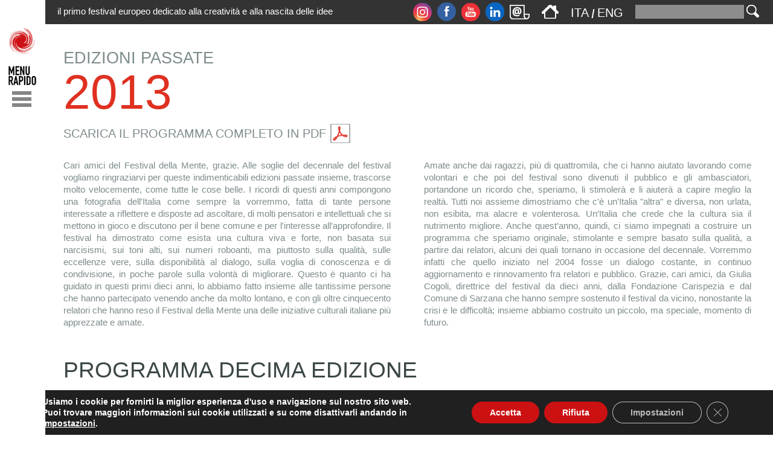

--- FILE ---
content_type: text/html; charset=UTF-8
request_url: https://festivaldellamente.it/it/category/2013
body_size: 20733
content:

<!DOCTYPE html PUBLIC "-//W3C//DTD XHTML 1.0 Transitional//IT" "http://www.w3.org/TR/xhtml1/DTD/xhtml1-transitional.dtd">

<html xmlns="http://www.w3.org/1999/xhtml" xml:lang="it" lang="it">

<head>
    <title>
		2013 | Festival della Mente	</title>

<link rel="stylesheet" href="https://festivaldellamente.it/wp-content/plugins/sitepress-multilingual-cms/res/css/language-selector.css?v=3.1.9.7" type="text/css" media="all" />
		
	<!--  2013-->
    <meta http-equiv="content-type" content="text/html; charset=UTF-8" />
	<meta content='width=device-width,initial-scale=1.0,minimum-scale=1.0,maximum-scale=1.0' name='viewport' />

    <link rel="stylesheet" type="text/css" href="https://www.festivaldellamente.it/wp-content/themes/festivaldellamente/style.css" />

   <style type='text/css'>
					.no-break br {
						display: none !important;
					}
			</style><script>var wpgmza_google_api_status = {"message":"Enqueued","code":"ENQUEUED"}</script><link rel="alternate" type="application/rss+xml" title="Festival della Mente &raquo; 2013 Feed della categoria" href="https://www.festivaldellamente.it/it/category/edizioni-passate/2013/feed/" />
		<script type="text/javascript">
			window._wpemojiSettings = {"baseUrl":"https:\/\/s.w.org\/images\/core\/emoji\/72x72\/","ext":".png","source":{"concatemoji":"https:\/\/www.festivaldellamente.it\/wp-includes\/js\/wp-emoji-release.min.js?ver=4.2.4"}};
			!function(a,b,c){function d(a){var c=b.createElement("canvas"),d=c.getContext&&c.getContext("2d");return d&&d.fillText?(d.textBaseline="top",d.font="600 32px Arial","flag"===a?(d.fillText(String.fromCharCode(55356,56812,55356,56807),0,0),c.toDataURL().length>3e3):(d.fillText(String.fromCharCode(55357,56835),0,0),0!==d.getImageData(16,16,1,1).data[0])):!1}function e(a){var c=b.createElement("script");c.src=a,c.type="text/javascript",b.getElementsByTagName("head")[0].appendChild(c)}var f,g;c.supports={simple:d("simple"),flag:d("flag")},c.DOMReady=!1,c.readyCallback=function(){c.DOMReady=!0},c.supports.simple&&c.supports.flag||(g=function(){c.readyCallback()},b.addEventListener?(b.addEventListener("DOMContentLoaded",g,!1),a.addEventListener("load",g,!1)):(a.attachEvent("onload",g),b.attachEvent("onreadystatechange",function(){"complete"===b.readyState&&c.readyCallback()})),f=c.source||{},f.concatemoji?e(f.concatemoji):f.wpemoji&&f.twemoji&&(e(f.twemoji),e(f.wpemoji)))}(window,document,window._wpemojiSettings);
		</script>
		<style type="text/css">
img.wp-smiley,
img.emoji {
	display: inline !important;
	border: none !important;
	box-shadow: none !important;
	height: 1em !important;
	width: 1em !important;
	margin: 0 .07em !important;
	vertical-align: -0.1em !important;
	background: none !important;
	padding: 0 !important;
}
</style>
<link rel='stylesheet' id='ctf_styles-css'  href='https://www.festivaldellamente.it/wp-content/plugins/custom-twitter-feeds/css/ctf-styles.css?ver=1.2.9' type='text/css' media='all' />
<link rel='stylesheet' id='icons-css'  href='https://www.festivaldellamente.it/wp-content/plugins/download-manager/css/front.css?ver=4.2.4' type='text/css' media='all' />
<link rel='stylesheet' id='wpdm-bootstrap-css'  href='https://www.festivaldellamente.it/wp-content/plugins/download-manager/bootstrap/css/bootstrap.css?ver=4.2.4' type='text/css' media='all' />
<link rel='stylesheet' id='font-awesome-css'  href='https://www.festivaldellamente.it/wp-content/plugins/download-manager/font-awesome/css/font-awesome.min.css?ver=4.2.4' type='text/css' media='all' />
<link rel='stylesheet' id='moove_gdpr_frontend-css'  href='https://www.festivaldellamente.it/wp-content/plugins/gdpr-cookie-compliance/dist/styles/gdpr-main.css?ver=4.6.3' type='text/css' media='all' />
<style id='moove_gdpr_frontend-inline-css' type='text/css'>
#moove_gdpr_cookie_modal,#moove_gdpr_cookie_info_bar,.gdpr_cookie_settings_shortcode_content{font-family:Nunito,sans-serif}#moove_gdpr_save_popup_settings_button{background-color:#373737;color:#fff}#moove_gdpr_save_popup_settings_button:hover{background-color:#000}#moove_gdpr_cookie_info_bar .moove-gdpr-info-bar-container .moove-gdpr-info-bar-content a.mgbutton,#moove_gdpr_cookie_info_bar .moove-gdpr-info-bar-container .moove-gdpr-info-bar-content button.mgbutton{background-color:#cc1113}#moove_gdpr_cookie_modal .moove-gdpr-modal-content .moove-gdpr-modal-footer-content .moove-gdpr-button-holder a.mgbutton,#moove_gdpr_cookie_modal .moove-gdpr-modal-content .moove-gdpr-modal-footer-content .moove-gdpr-button-holder button.mgbutton,.gdpr_cookie_settings_shortcode_content .gdpr-shr-button.button-green{background-color:#cc1113;border-color:#cc1113}#moove_gdpr_cookie_modal .moove-gdpr-modal-content .moove-gdpr-modal-footer-content .moove-gdpr-button-holder a.mgbutton:hover,#moove_gdpr_cookie_modal .moove-gdpr-modal-content .moove-gdpr-modal-footer-content .moove-gdpr-button-holder button.mgbutton:hover,.gdpr_cookie_settings_shortcode_content .gdpr-shr-button.button-green:hover{background-color:#fff;color:#cc1113}#moove_gdpr_cookie_modal .moove-gdpr-modal-content .moove-gdpr-modal-close i,#moove_gdpr_cookie_modal .moove-gdpr-modal-content .moove-gdpr-modal-close span.gdpr-icon{background-color:#cc1113;border:1px solid #cc1113}#moove_gdpr_cookie_info_bar span.change-settings-button.focus-g{-webkit-box-shadow:0 0 1px 3px #cc1113;-moz-box-shadow:0 0 1px 3px #cc1113;box-shadow:0 0 1px 3px #cc1113}#moove_gdpr_cookie_modal .moove-gdpr-modal-content .moove-gdpr-modal-close i:hover,#moove_gdpr_cookie_modal .moove-gdpr-modal-content .moove-gdpr-modal-close span.gdpr-icon:hover,#moove_gdpr_cookie_info_bar span[data-href]>u.change-settings-button{color:#cc1113}#moove_gdpr_cookie_modal .moove-gdpr-modal-content .moove-gdpr-modal-left-content #moove-gdpr-menu li.menu-item-selected a span.gdpr-icon,#moove_gdpr_cookie_modal .moove-gdpr-modal-content .moove-gdpr-modal-left-content #moove-gdpr-menu li.menu-item-selected button span.gdpr-icon{color:inherit}#moove_gdpr_cookie_modal .moove-gdpr-modal-content .moove-gdpr-modal-left-content #moove-gdpr-menu li:hover a,#moove_gdpr_cookie_modal .moove-gdpr-modal-content .moove-gdpr-modal-left-content #moove-gdpr-menu li:hover button{color:#000}#moove_gdpr_cookie_modal .moove-gdpr-modal-content .moove-gdpr-modal-left-content #moove-gdpr-menu li a span.gdpr-icon,#moove_gdpr_cookie_modal .moove-gdpr-modal-content .moove-gdpr-modal-left-content #moove-gdpr-menu li button span.gdpr-icon{color:inherit}#moove_gdpr_cookie_modal .gdpr-acc-link{line-height:0;font-size:0;color:transparent;position:absolute}#moove_gdpr_cookie_modal .moove-gdpr-modal-content .moove-gdpr-modal-close:hover i,#moove_gdpr_cookie_modal .moove-gdpr-modal-content .moove-gdpr-modal-left-content #moove-gdpr-menu li a,#moove_gdpr_cookie_modal .moove-gdpr-modal-content .moove-gdpr-modal-left-content #moove-gdpr-menu li button,#moove_gdpr_cookie_modal .moove-gdpr-modal-content .moove-gdpr-modal-left-content #moove-gdpr-menu li button i,#moove_gdpr_cookie_modal .moove-gdpr-modal-content .moove-gdpr-modal-left-content #moove-gdpr-menu li a i,#moove_gdpr_cookie_modal .moove-gdpr-modal-content .moove-gdpr-tab-main .moove-gdpr-tab-main-content a:hover,#moove_gdpr_cookie_info_bar.moove-gdpr-dark-scheme .moove-gdpr-info-bar-container .moove-gdpr-info-bar-content a.mgbutton:hover,#moove_gdpr_cookie_info_bar.moove-gdpr-dark-scheme .moove-gdpr-info-bar-container .moove-gdpr-info-bar-content button.mgbutton:hover,#moove_gdpr_cookie_info_bar.moove-gdpr-dark-scheme .moove-gdpr-info-bar-container .moove-gdpr-info-bar-content a:hover,#moove_gdpr_cookie_info_bar.moove-gdpr-dark-scheme .moove-gdpr-info-bar-container .moove-gdpr-info-bar-content button:hover,#moove_gdpr_cookie_info_bar.moove-gdpr-dark-scheme .moove-gdpr-info-bar-container .moove-gdpr-info-bar-content span.change-settings-button:hover,#moove_gdpr_cookie_info_bar.moove-gdpr-dark-scheme .moove-gdpr-info-bar-container .moove-gdpr-info-bar-content u.change-settings-button:hover,#moove_gdpr_cookie_info_bar span[data-href]>u.change-settings-button,#moove_gdpr_cookie_info_bar.moove-gdpr-dark-scheme .moove-gdpr-info-bar-container .moove-gdpr-info-bar-content a.mgbutton.focus-g,#moove_gdpr_cookie_info_bar.moove-gdpr-dark-scheme .moove-gdpr-info-bar-container .moove-gdpr-info-bar-content button.mgbutton.focus-g,#moove_gdpr_cookie_info_bar.moove-gdpr-dark-scheme .moove-gdpr-info-bar-container .moove-gdpr-info-bar-content a.focus-g,#moove_gdpr_cookie_info_bar.moove-gdpr-dark-scheme .moove-gdpr-info-bar-container .moove-gdpr-info-bar-content button.focus-g,#moove_gdpr_cookie_info_bar.moove-gdpr-dark-scheme .moove-gdpr-info-bar-container .moove-gdpr-info-bar-content span.change-settings-button.focus-g,#moove_gdpr_cookie_info_bar.moove-gdpr-dark-scheme .moove-gdpr-info-bar-container .moove-gdpr-info-bar-content u.change-settings-button.focus-g{color:#cc1113}#moove_gdpr_cookie_modal .moove-gdpr-modal-content .moove-gdpr-modal-left-content #moove-gdpr-menu li.menu-item-selected a,#moove_gdpr_cookie_modal .moove-gdpr-modal-content .moove-gdpr-modal-left-content #moove-gdpr-menu li.menu-item-selected button{color:#000}#moove_gdpr_cookie_modal .moove-gdpr-modal-content .moove-gdpr-modal-left-content #moove-gdpr-menu li.menu-item-selected a i,#moove_gdpr_cookie_modal .moove-gdpr-modal-content .moove-gdpr-modal-left-content #moove-gdpr-menu li.menu-item-selected button i{color:#000}#moove_gdpr_cookie_modal.gdpr_lightbox-hide{display:none}
</style>
<link rel='stylesheet' id='lightboxStyle-css'  href='https://www.festivaldellamente.it/wp-content/plugins/lightbox-plus/css/black/colorbox.min.css?ver=2.7.2' type='text/css' media='screen' />
<script type='text/javascript' src='https://www.festivaldellamente.it/wp-includes/js/jquery/jquery.js?ver=1.11.2'></script>
<script type='text/javascript' src='https://www.festivaldellamente.it/wp-includes/js/jquery/jquery-migrate.min.js?ver=1.2.1'></script>
<script type='text/javascript' src='https://platform.twitter.com/widgets.js?ver=4.2.4'></script>
<script type='text/javascript' src='https://www.festivaldellamente.it/wp-content/plugins/download-manager/bootstrap/js/bootstrap.min.js?ver=4.2.4'></script>
<script type='text/javascript' src='https://www.festivaldellamente.it/wp-content/plugins/download-manager/js/front.js?ver=4.2.4'></script>
<script type='text/javascript' src='https://www.festivaldellamente.it/wp-content/plugins/download-manager/js/chosen.jquery.min.js?ver=4.2.4'></script>
<link rel="EditURI" type="application/rsd+xml" title="RSD" href="https://www.festivaldellamente.it/xmlrpc.php?rsd" />
<link rel="wlwmanifest" type="application/wlwmanifest+xml" href="https://www.festivaldellamente.it/wp-includes/wlwmanifest.xml" /> 
<meta name="generator" content="WordPress 4.2.4" />
<!-- <meta name="NextGEN" version="2.1.0" /> -->
<script charset="utf-8" type="text/javascript">var switchTo5x=true;</script>
<script charset="utf-8" type="text/javascript" src="https://ws.sharethis.com/button/buttons.js"></script>
<script charset="utf-8" type="text/javascript">stLight.options({"publisher":"wp.0385a328-224e-4317-9819-3a6e7f200e11"});var st_type="wordpress4.2.4";</script>
<meta name="generator" content="WPML ver:3.1.9.7 stt:27,1;0" />
<link rel="alternate" hreflang="it-IT" href="https://www.festivaldellamente.it/it/category/edizioni-passate/2013/" />
<link rel="alternate" hreflang="en-US" href="https://www.festivaldellamente.it/en/category/previous-editions/2013-en/" />

        <!--Stile aggiuntivo per extra festival-->
        <style>
            .extrafestival-mappa .punto_mappa {
                color: #879394;
                font-family: din, sans-serif;
                font-size: 17px;
                text-transform: uppercase;
                background: url(/wp-content/themes/festivaldellamente/images/punto-trasparente.png) no-repeat;
                background-position: right center;
                background-size: 13px;
                padding: 0px 20px 0px 0px;
                line-height: 30px;
            }

            .extrafestival-mappa .numero_mappa {
                background: url(/wp-content/themes/festivaldellamente/images/numero_mappa_trasparente.png) no-repeat;
                color: #fff;
                width: 22px;
                display: inline-block;
                text-align: center;
                padding: 2px 0px 0px 0px;
                margin: 0px 0px 0px 4px;
                font-family: din, sans-serif;
                font-size: 15px;
                line-height: 1.8;
            }
        </style>

    	<style type="text/css">.recentcomments a{display:inline !important;padding:0 !important;margin:0 !important;}</style>

    <link rel="alternate" type="application/rss+xml" href="https://www.festivaldellamente.it/it/feed/" title="Festival della Mente latest posts" />
    <link rel="alternate" type="application/rss+xml" href="https://www.festivaldellamente.it/it/comments/feed/" title="Festival della Mente latest comments" />
    <link rel="pingback" href="https://www.festivaldellamente.it/xmlrpc.php" />

	<script src="https://ajax.googleapis.com/ajax/libs/jquery/2.1.3/jquery.min.js"></script>
	<!-- script src="/wp-content/themes/festivaldellamente/jquery.slimscroll.min.js"></script -->
	<script src="/wp-content/themes/festivaldellamente/jquery.slimscroll.js"></script>


	<script src="//cdnjs.cloudflare.com/ajax/libs/jquery.isotope/2.2.0/isotope.pkgd.min.js"></script>
	<meta content='width=device-width,initial-scale=1.0,minimum-scale=1.0,maximum-scale=1.0' name='viewport' />

	<!--[if (gte IE 6)&(lte IE 8)]>
		<script type="text/javascript" src="https://www.festivaldellamente.it/wp-content/themes/festivaldellamente/selectivizr-min.js"></script>
	<![endif]-->


	<!--<style>
		#cookieChoiceInfo { background-color: #000; color: #fff; min-height: 50px; }
		#cookieChoiceInfo a { color: #f1f1f1; border-bottom: 1px solid #c2c8c8;}
	</style>
	<script src="/cookie_fdm.js" async></script>-->

	<script>
	function attivaInclusioni(){
		/*console.log("partono");
		  (function(i,s,o,g,r,a,m){i['GoogleAnalyticsObject']=r;i[r]=i[r]||function(){
		  (i[r].q=i[r].q||[]).push(arguments)},i[r].l=1*new Date();a=s.createElement(o),
		  m=s.getElementsByTagName(o)[0];a.async=1;a.src=g;m.parentNode.insertBefore(a,m)
		  })(window,document,'script','//www.google-analytics.com/analytics.js','ga');

		  ga('create', 'UA-65179175-1', 'auto');
		  ga('send', 'pageview');

		   !function(f,b,e,v,n,t,s)
			{if(f.fbq)return;n=f.fbq=function(){n.callMethod?
			n.callMethod.apply(n,arguments):n.queue.push(arguments)};
			if(!f._fbq)f._fbq=n;n.push=n;n.loaded=!0;n.version='2.0';
			n.queue=[];t=b.createElement(e);t.async=!0;
			t.src=v;s=b.getElementsByTagName(e)[0];
			s.parentNode.insertBefore(t,s)}(window, document,'script',
			'https://connect.facebook.net/en_US/fbevents.js');
			fbq('init', '2308819229386845');
			fbq('track', 'PageView');
		console.log("partiti");*/
	}
	</script>

	<link rel="shortcut icon" href="https://www.festivaldellamente.it/wp-content/themes/festivaldellamente/favicon.ico" />

	<script type='text/javascript' src='https://platform.twitter.com/anywhere.js?id=KmxsGWdbeYa1gHOIS9AjA&#038;v=1&#038;ver=4.2.4'></script>  

</head>

<body class="p_1357">



<!-- ############# POPUP ############ -->

<style>
    /* Modale (background) */
    #surveyModal.modal { display: none; position: fixed; z-index: 1; left: 0; top: 0; width: 100%; height: 100%; overflow: auto; background-color: rgb(0,0,0); background-color: rgba(0,0,0,0.8); padding-top: 10vh; overflow-y: scroll; }
    /* Modale (contenuto) */
    #surveyModal .modal-content { background-color: #fefefe; margin: 20px auto; padding: 20px; border: 1px solid #888; width: 600px; }
    #surveyModal .modal-content img { width: 100%; height: auto; margin-top: 8px }
    /* Chiusura */
    #surveyModal .close { color: #aaa; float: right; font-size: 28px; font-weight: bold; }
    #surveyModal .close:hover,
    #surveyModal .close:focus { color: black; text-decoration: none; cursor: pointer; }
    @media (max-width: 767px){
        #surveyModal .modal-content { width: 100%; }
    }
</style>

<!-- The Modal -->
<div id="surveyModal" class="modal">

    <!-- Modal content -->
    <div class="modal-content">
        <span class="close" style="text-align: center;">&times;<br>
            <span style="font-size: 12px">non mostrare più</span>
        </span>
		<a href="https://www.festivaldellamente.it/it/questionario-2025/">
            <img src="https://www.festivaldellamente.it/wp-content/uploads/2025/09/box-questionario-2025.jpg">
        </a>
    </div>

</div>

<script>
    // Per testare il banner al di fuori degli orari
    var fdm_provaBanner = 0;

    // Ottengo la modale the modal
    var fdm_modal = document.getElementById("surveyModal");

    // Chiusura della modale
    var fdm_span = document.getElementsByClassName("close")[0];
    fdm_span.onclick = function() {
        fdm_modal.style.display = "none";
        fdmSalvaCookie();
    }

    // Chiusura al click fuori dalla modale
    window.onclick = function(event) {
        if (event.target == fdm_modal) {
            fdm_modal.style.display = "none";
        }
    }

    // Al caricamento della pagina...
    window.addEventListener("load", function() {        
        // Di default NON apre il popup
        var fdmPopupStatus=0;

        // Data e ora attuale
        const now = new Date();

        // Data e ora di inizio e fine
		const startDate = new Date('2025-09-08T00:00:00');
        const endDate = new Date('2025-10-16T00:00:00');

        // Elenco dei path esclusi (metti quelli che vuoi saltare)
        const excludedPaths = [
            "/it/questionario-2025/",
            "/it/questionario-2025",
        ];

        // Path della pagina attuale
        const currentPath = window.location.pathname;

        // Se la data e ora attuale è compresa tra la data di inizio e la data di fine
        if (now >= startDate && now <= endDate && !excludedPaths.includes(currentPath)) {
            fdmPopupStatus = fdmLeggiCookie();
        }
        if(fdmPopupStatus==-1 || fdm_provaBanner==1) fdm_modal.style.display = "block";
    });

    //Funzione per restituire 1 o -1 in base allo stato della modale
    function fdmLeggiCookie(){
        return document.cookie.indexOf("surveyPopup=1");
    }

    //Funzione per salvare il cookie
    function fdmSalvaCookie(){
        const d = new Date();
        var exdays = 1;
        d.setTime(d.getTime() + (exdays*24*60*60*1000));
        let expires = "expires="+ d.toUTCString();
        document.cookie = "surveyPopup=1; "+expires+"; path=/";
    }
</script>

<!-- ############# POPUP ############ -->
<div id="wrapper" class="hfeed">

		
		<div id="menu">
			<p id="menu_butt">
				<a href="/"><img src="https://www.festivaldellamente.it/wp-content/themes/festivaldellamente/images/bott_menu_it.gif" usemap="#link_home_menu" /></a>
			</p>
			<div id="menu_main" style="background-color: #fff">
				<div class="menu-menu_main-container"><ul id="menu-menu_main" class="menu"><li id="menu-item-4325" class="menu-item menu-item-type-post_type menu-item-object-page menu-item-4325"><a href="https://www.festivaldellamente.it/it/il-festival/">Il Festival</a></li>
<li id="menu-item-23967" class="menu-item menu-item-type-taxonomy menu-item-object-category current-category-ancestor menu-item-23967"><a href="https://www.festivaldellamente.it/it/category/edizioni-passate/">Edizioni passate</a></li>
<li id="menu-item-23968" class="menu-item menu-item-type-taxonomy menu-item-object-category menu-item-23968"><a href="https://www.festivaldellamente.it/it/category/protagonisti/">Protagonisti</a></li>
<li id="menu-item-8885" class="menu-item menu-item-type-custom menu-item-object-custom menu-item-8885"><a href="https://www.festivaldellamente.it/it/video/">Video</a></li>
<li id="menu-item-2899" class="menu-item menu-item-type-post_type menu-item-object-page menu-item-2899"><a href="https://www.festivaldellamente.it/it/podcast/">Podcast</a></li>
<li id="menu-item-1310" class="menu-item menu-item-type-post_type menu-item-object-page menu-item-1310"><a href="https://www.festivaldellamente.it/it/foto/">Foto</a></li>
<li id="menu-item-3163" class="menu-item menu-item-type-taxonomy menu-item-object-category menu-item-3163"><a href="https://www.festivaldellamente.it/it/category/news/">News</a></li>
<li id="menu-item-23278" class="menu-item menu-item-type-post_type menu-item-object-page menu-item-23278"><a href="https://www.festivaldellamente.it/it/biglietti-2025/">Biglietti</a></li>
<li id="menu-item-23279" class="menu-item menu-item-type-post_type menu-item-object-page menu-item-23279"><a href="https://www.festivaldellamente.it/it/i-luoghi-del-festival/">Luoghi del Festival</a></li>
<li id="menu-item-23274" class="menu-item menu-item-type-post_type menu-item-object-page menu-item-23274"><a href="https://www.festivaldellamente.it/it/extrafestival-2025/">ExtraFestival</a></li>
<li id="menu-item-16777" class="menu-item menu-item-type-post_type menu-item-object-page menu-item-16777"><a href="https://www.festivaldellamente.it/it/volontari/">Volontari</a></li>
<li id="menu-item-2241" class="menu-item menu-item-type-post_type menu-item-object-page menu-item-2241"><a href="https://www.festivaldellamente.it/it/area-stampa/">Area Stampa</a></li>
<li id="menu-item-2501" class="menu-item menu-item-type-post_type menu-item-object-page menu-item-2501"><a href="https://www.festivaldellamente.it/it/effettofestival/">EffettoFestival</a></li>
<li id="menu-item-2025" class="menu-item menu-item-type-post_type menu-item-object-page menu-item-2025"><a href="https://www.festivaldellamente.it/it/libri-festival-della-mente/">I libri del Festival della Mente</a></li>
<li id="menu-item-1446" class="menu-item menu-item-type-post_type menu-item-object-page menu-item-1446"><a href="https://www.festivaldellamente.it/it/come-si-arriva/">Come si arriva / Dove mangiare e dormire / I libri a Sarzana</a></li>
<li id="menu-item-23280" class="menu-item menu-item-type-post_type menu-item-object-page menu-item-23280"><a href="https://www.festivaldellamente.it/it/partner-2025/">Partner 2025</a></li>
<li id="menu-item-1229" class="menu-item menu-item-type-post_type menu-item-object-page menu-item-1229"><a href="https://www.festivaldellamente.it/it/contatti/">Contatti</a></li>
<li id="menu-item-22333" class="menu-item menu-item-type-post_type menu-item-object-page menu-item-22333"><a href="https://www.festivaldellamente.it/it/newsletter/">Newsletter</a></li>
<li id="menu-item-29" class="menu-item menu-item-type-post_type menu-item-object-page menu-item-29"><a href="https://www.festivaldellamente.it/it/">Home page</a></li>
</ul></div>			</div>
		</div>
	<script>
		var slimScrollOK=0;
		$(document).ready(function(){
				console.log($(window).outerWidth() + " "+document.documentElement.clientWidth);
			if($("#menu_butt").is(":hidden") || $("#menu_butt").css('display') == 'none') return;
			//alert($(window).innerWidth());
			if($(window).innerWidth()>=800){
				//alert($("#menu_butt").is(":hidden")+" || "+$("#menu_butt").css('display'));
									//alert("");
				var hev=Math.round($(window).innerHeight()*4/5)+"px";
				$(".menu-menu_main-container").css("height",hev);
				$('.menu-menu_main-container').slimScroll({
					height: hev,
					wheelStep: 1,
				});
			}
		});

	</script>
		<div id="main" >
			<div id="top_bar" class="top_bar_desktop">
				<div id="claim_new">
					<p>il primo festival europeo dedicato alla creativit&agrave; e alla nascita delle idee</p>
				</div>
				<div id="more_right">
					<div id="search_block_desk">
						<form role="search" method="get" id="searchform" class="searchform" action="/it/">
							<div>
								<input type="text" value="" name="s" id="s" />
								<input type="submit" id="searchsubmit" value=" " />
							</div>
						</form>
					</div>
					<div id="langs_block_desk">
						
            <div id="lang_sel_list" class="lang_sel_list_horizontal">
            <ul>
                                <li class="icl-it">
									<a href="https://www.festivaldellamente.it/it/category/edizioni-passate/2013/" class="lang_sel_sel">
										<span  class="icl_lang_sel_current">ITA</span>									</a>
                </li>
                                <li class="icl-en">
									<a href="https://www.festivaldellamente.it/en/category/previous-editions/2013-en/" class="lang_sel_other">
										<span  class="icl_lang_sel_current">ENG</span>									</a>
                </li>
                            </ul>
</div>
					</div>
					<div id="home_block_desk">
						<a href="/"><img src="https://www.festivaldellamente.it/wp-content/themes/festivaldellamente/images/home.gif" /></a>
					</div>
					<div id="social_top_desk" style="display: inline-block;">
						<a href="https://instagram.com/festival_della_mente/" title="Instagram" target="_blank"><img src="https://www.festivaldellamente.it/wp-content/themes/festivaldellamente/images/top_ig.gif" alt="Instagram" /></a>
						<a href="https://it-it.facebook.com/pages/Festival-della-Mente/331372771010" title="Facebook" target="_blank"><img src="https://www.festivaldellamente.it/wp-content/themes/festivaldellamente/images/top_fb.gif" alt="Facebook" /></a>
						<!--<a href="https://twitter.com/FestdellaMente" title="Twitter" target="_blank"><img src="https://www.festivaldellamente.it/wp-content/themes/festivaldellamente/images/top_twitter.gif" alt="Twitter" /></a>-->
						<a href="https://www.youtube.com/user/FDMSarzana" title="YouTube" target="_blank"><img src="https://www.festivaldellamente.it/wp-content/themes/festivaldellamente/images/top_yt.gif" alt="YouTube" /></a>
						<a href="https://www.linkedin.com/company/festival-della-mente/" title="LinkedIn" target="_blank"><img src="https://www.festivaldellamente.it/wp-content/themes/festivaldellamente/images/linkedin.gif" alt="LinkedIn" /></a>
						<a href="/?page_id=6" title="Iscriviti alla Newsletter"><img src="https://www.festivaldellamente.it/wp-content/themes/festivaldellamente/images/newsletter_mini.png" alt="Newsletter" style="margin-bottom: 3px;" /></a>
					</div>
				</div>
			</div>

			<div id="top_bar" class="top_bar_mobile">
				<div id="top_top">
					<div class="left_top">
						<p id="menu_butt_mobile">
							<a href="#" chiuso="1"><img src="https://www.festivaldellamente.it/wp-content/themes/festivaldellamente/images/bott_menu_mobile_new.gif" /></a>
						</p>
						<a href="/"><img src="https://www.festivaldellamente.it/wp-content/themes/festivaldellamente/images/home.gif" /></a>
					</div>
					<div class="right_top">
						
            <div id="lang_sel_list" class="lang_sel_list_horizontal">
            <ul>
                                <li class="icl-it">
									<a href="https://www.festivaldellamente.it/it/category/edizioni-passate/2013/" class="lang_sel_sel">
										<span  class="icl_lang_sel_current">ITA</span>									</a>
                </li>
                                <li class="icl-en">
									<a href="https://www.festivaldellamente.it/en/category/previous-editions/2013-en/" class="lang_sel_other">
										<span  class="icl_lang_sel_current">ENG</span>									</a>
                </li>
                            </ul>
</div>
					</div>
				</div>
				<div id="top_bottom">
					<div class="left_top">
						<div id="search_block_mobile">
							<form role="search" method="get" id="searchform" class="searchform" action="/it/">
								<div>
									<input type="text" value="" name="s" id="s" />
									<input type="submit" id="searchsubmit" value=" " />
								</div>
							</form>
						</div>
					</div>
					<div class="right_top">
						<div id="social_top_mobile">
							<a href="https://instagram.com/festival_della_mente/" title="Instagram" target="_blank"><img src="https://www.festivaldellamente.it/wp-content/themes/festivaldellamente/images/top_ig.png" alt="Instagram" /></a>
							<a href="https://it-it.facebook.com/pages/Festival-della-Mente/331372771010" title="Facebook" target="_blank"><img src="https://www.festivaldellamente.it/wp-content/themes/festivaldellamente/images/top_fb.png" alt="Facebook" /></a>
							<!--<a href="https://twitter.com/FestdellaMente" title="Twitter" target="_blank"><img src="https://www.festivaldellamente.it/wp-content/themes/festivaldellamente/images/top_tw.png" alt="Twitter" /></a>-->
							
							<a href="https://www.youtube.com/user/FDMSarzana" title="YouTube" target="_blank"><img src="https://www.festivaldellamente.it/wp-content/themes/festivaldellamente/images/top_yt.png" alt="YouTube" /></a>
							<a href="https://www.linkedin.com/company/festival-della-mente/" title="LinkedIn" target="_blank"><img src="https://www.festivaldellamente.it/wp-content/themes/festivaldellamente/images/linkedin_m.png" alt="LinkedIn" /></a>
							<a href="/?page_id=6" title="Iscriviti alla Newsletter"><img src="https://www.festivaldellamente.it/wp-content/themes/festivaldellamente/images/newsletter_mini.png" alt="Newsletter" style="margin-bottom: 3px;" /></a>
						</div>
					</div>
				</div>
			</div>

		<div id="content" class="edizionipassate_list">

		
<script type="text/javascript">

    function apriPlayerSpreaker(id, obj){
        var url = "https://widget.spreaker.com/player?episode_id="+id+"&theme=light&playlist=false";
        url+="&playlist-continuous=false&chapters-image=true&episode_image_position=right&hide-logo=false&hide-likes=false&hide-comments=false&hide-sharing=false&hide-download=true";
        //alert(url);
        //console.log("===",url);
        offset=(obj.offset().top-250)+"px";
        if(parseInt(offset)<0) offset=150;
        $("#playerSpreakerDiv").css("top",offset).show();

        /* var html = '<a href="#" class="close_pop" onclick="chiudi_spreaker(); return false;">X</a>';
        html +='<a id="playerSpreaker" class="spreaker-player" data-resource="episode_id='+id+'"';
        html +=' data-playlist="show" data-width="100%" data-height="300px"></a>';
        $("#spreakerContenitore").html(html); */
        var idd=id;
        $("#playerSpreaker").attr("src",url);
        setTimeout(function(){
            var widget   = SP.getWidget("playerSpreaker");
            /* widget.pause(); */
            //widget.load(""+idd);
            //widget.play();
            $('#playerSpreaker').contents().find('.button_play').trigger("click");
            //alert("play "+idd);
        },2000);
        var urlDownload = "https://api.spreaker.com/v2/episodes/"+id+"/download.mp3";
        $("#audiodownloadSpreaker").attr("href",urlDownload);
        return false;
    }
    function chiudi_spreaker(){
        $("#playerSpreakerDiv").hide();
        var widget   = SP.getWidget("playerSpreaker");
        widget.pause();
        $("#playerSpreaker").attr("src","#");
        return false;
    }
</script>
<script async src="https://widget.spreaker.com/widgets.js"></script>

<div id="playerSpreakerDiv" style="position: absolute; z-index: 800; top: 180px; left: 50%; display: none; width: 850px; height: 450px;">
    <div class="audio_pop_int" id="spreakerContenitore" style="width: 850px; height: 340px; padding-right: 20px;">
        <a href="#" class="close_pop" onclick="chiudi_spreaker(); return false;">X</a>
        <!-- iframe src="https://widget.spreaker.com/player?episode_id=45356900&theme=light&playlist=false" id="playerSpreaker" width="100%" height="200px" frameborder="0"></iframe -->
        <a id="playerSpreaker" class="spreaker-player"
           data-resource="episode_id=45356956"
           data-width="100%"
           data-height="200px"></a>
        <!-- data-playlist="show" -->
        <br /><br />
        <a href="" id="audiodownloadSpreaker" target="_blank download" class="link_pop_audio" download>
            Scarica l'intervento        </a>
    </div>
</div>

		<h5>
			Edizioni passate		</h5>
		<h1>
			2013		</h1>

		<div id="category_description"><div id="left"><p>
	<div class='w3eden'><!-- WPDM Link Template: Default Template --><div class="wpdm-link-tpl link-btn [color]" data-durl="https://www.festivaldellamente.it/?wpdmdl=1358" >    <div class="media">        <div class="pull-left"><img class="wpdm_icon" src="https://www.festivaldellamente.it/wp-content/plugins/download-manager/file-type-icons/pdf.png" onError='this.src="https://www.festivaldellamente.it/wp-content/plugins/download-manager/file-type-icons/_blank.png";' /></div>        <div class="media-body"><strong class="ptitle">Programmazione 2013</strong>             <strong><a class='wpdm-download-link wpdm-download-locked [btnclass]' rel='noindex nofollow' href='https://www.festivaldellamente.it/?wpdmdl=1358'><i class=''></i>Download</a></strong>        </div>    </div></div><div style="clear: both"></div></div>
</p>

<p>
	Cari amici del Festival della Mente, grazie. Alle soglie del decennale del festival vogliamo ringraziarvi per queste indimenticabili edizioni passate insieme, trascorse molto velocemente, come tutte le cose belle. I ricordi di questi anni compongono una fotografia dell&#39;Italia come sempre la vorremmo, fatta di tante persone interessate a riflettere e disposte ad ascoltare, di molti pensatori e intellettuali che si mettono in gioco e discutono per il bene comune e per l&#39;interesse all&#39;approfondire. Il festival ha dimostrato come esista una cultura viva e forte, non basata sui narcisismi, sui toni alti, sui numeri roboanti, ma piuttosto sulla qualit&agrave;, sulle eccellenze vere, sulla disponibilit&agrave; al dialogo, sulla voglia di conoscenza e di condivisione, in poche parole sulla volont&agrave; di migliorare. Questo &egrave; quanto ci ha guidato in questi primi dieci anni, lo abbiamo fatto insieme alle tantissime persone che hanno partecipato venendo anche da molto lontano, e con gli oltre cinquecento relatori che hanno reso il Festival della Mente una delle iniziative culturali italiane pi&ugrave; apprezzate e amate.</div><div id="right"> Amate anche dai ragazzi, pi&ugrave; di quattromila, che ci hanno aiutato lavorando come volontari e che poi del festival sono divenuti il pubblico e gli ambasciatori, portandone un ricordo che, speriamo, li stimoler&agrave; e li aiuter&agrave; a capire meglio la realt&agrave;. Tutti noi assieme dimostriamo che c&#39;&egrave; un&#39;Italia &quot;altra&quot; e diversa, non urlata, non esibita, ma alacre e volenterosa. Un&rsquo;Italia che crede che la cultura sia il nutrimento migliore. Anche quest&rsquo;anno, quindi, ci siamo impegnati a costruire un programma che speriamo originale, stimolante e sempre basato sulla qualit&agrave;, a partire dai relatori, alcuni dei quali tornano in occasione del decennale. Vorremmo infatti che quello iniziato nel 2004 fosse un dialogo costante, in continuo aggiornamento e rinnovamento fra relatori e pubblico. Grazie, cari amici, da Giulia Cogoli, direttrice del festival da dieci anni, dalla Fondazione Carispezia e dal Comune di Sarzana che hanno sempre sostenuto il festival da vicino, nonostante la crisi e le difficolt&agrave;; insieme abbiamo costruito un piccolo, ma speciale, momento di futuro.
</p>
</div></div>
		<h2 class="h2">Programma Decima edizione</h2><div id="edizionipassate_list_items" class="aa_2013"><div class="item"><h2><a href="https://www.festivaldellamente.it/it/2248-Laresponsabilit-delleideenelbeneenelmale/">Evento n.1</a></h2><h3><a href="https://www.festivaldellamente.it/it/2248-Laresponsabilit-delleideenelbeneenelmale/">Guido Rossi</a></h3><h4><p>La responsabilità delle idee nel bene e nel male</p>
</h4><a href="https://www.festivaldellamente.it/it/2248-Laresponsabilit-delleideenelbeneenelmale/" class="link_scheda">Vedi scheda</a><div class="linkz"><a href="#" title="Guarda il video" class="link_video" onclick="apri_pop_video($(this),'wM-bkY1c1KY'); return false;">Guarda il video</a></div><div class="linkz"><a href="#" class="link_audio"  onclick="return apriPlayerSpreaker('45322590', $(this))">Ascolta l'intervento</a></div></div><div class="item"><h2><a href="https://www.festivaldellamente.it/it/2250-Attraversarelalinead-ombra/">EVENTO N.2</a></h2><h3><a href="https://www.festivaldellamente.it/it/2250-Attraversarelalinead-ombra/">Paolo Giordano</a></h3><h4><p>Attraversare la linea d’ombra</p>
</h4><a href="https://www.festivaldellamente.it/it/2250-Attraversarelalinead-ombra/" class="link_scheda">Vedi scheda</a><div class="linkz"><a href="#" title="Guarda il video" class="link_video" onclick="apri_pop_video($(this),'gIjwQ7OsQKI'); return false;">Guarda il video</a></div><div class="linkz"><a href="#" class="link_audio"  onclick="return apriPlayerSpreaker('45322591', $(this))">Ascolta l'intervento</a></div></div><div class="item"><h2><a href="https://www.festivaldellamente.it/it/2252-Ilcorpocomeunatela-Raffigurareosfigurareilcorpo/">Evento n.3</a></h2><h3><a href="https://www.festivaldellamente.it/it/2252-Ilcorpocomeunatela-Raffigurareosfigurareilcorpo/">Alessandra Lemma</a></h3><h4><p>Il corpo come una tela. Raffigurare o sfigurare il corpo</p>
</h4><a href="https://www.festivaldellamente.it/it/2252-Ilcorpocomeunatela-Raffigurareosfigurareilcorpo/" class="link_scheda">Vedi scheda</a><div class="linkz"><a href="#" title="Guarda il video" class="link_video" onclick="apri_pop_video($(this),'p_QYocV8oaY'); return false;">Guarda il video</a></div><div class="linkz"><a href="#" class="link_audio"  onclick="return apriPlayerSpreaker('45322593', $(this))">Ascolta l'intervento</a></div></div><div class="item"><h2><a href="https://www.festivaldellamente.it/it/2254-Cosacambier-ilnostrofuturo-L-uomoartificiale/">Evento n.4</a></h2><h3><a href="https://www.festivaldellamente.it/it/2254-Cosacambier-ilnostrofuturo-L-uomoartificiale/">Piergiorgio Odifreddi</a></h3><h4><p>Cosa cambierà il nostro futuro. L’uomo artificiale</p>
</h4><a href="https://www.festivaldellamente.it/it/2254-Cosacambier-ilnostrofuturo-L-uomoartificiale/" class="link_scheda">Vedi scheda</a><div class="linkz"><a href="#" title="Guarda il video" class="link_video" onclick="apri_pop_video($(this),'P-vb3jndLYQ'); return false;">Guarda il video</a></div><div class="linkz"><a href="#" class="link_audio"  onclick="return apriPlayerSpreaker('45322594', $(this))">Ascolta l'intervento</a></div></div><div class="item"><h2><a href="https://www.festivaldellamente.it/it/2256-DallapartediSwann/">Evento n.5</a></h2><h3><a href="https://www.festivaldellamente.it/it/2256-DallapartediSwann/">Sandro Lombardi</a></h3><h4><p>Dalla parte di Swann</p>
</h4><a href="https://www.festivaldellamente.it/it/2256-DallapartediSwann/" class="link_scheda">Vedi scheda</a><div class="linkz"><a href="#" title="Guarda il video" class="link_video" onclick="apri_pop_video($(this),'bRVXfa7MXZg'); return false;">Guarda il video</a></div><div class="linkz"><a href="#" class="link_audio"  onclick="return apriPlayerSpreaker('45322596', $(this))">Ascolta l'intervento</a></div></div><div class="item"><h2><a href="https://www.festivaldellamente.it/it/2258-ViaggioinItalia-GrandTourmusicaleconBacheScarlatti/">Evento n.6</a></h2><h3><a href="https://www.festivaldellamente.it/it/2258-ViaggioinItalia-GrandTourmusicaleconBacheScarlatti/">Ramin Bahrami</a></h3><h4><p>Viaggio in Italia. Grand Tour musicale con Bach e Scarlatti </p>
</h4><a href="https://www.festivaldellamente.it/it/2258-ViaggioinItalia-GrandTourmusicaleconBacheScarlatti/" class="link_scheda">Vedi scheda</a></div><div class="item"><h2><a href="https://www.festivaldellamente.it/it/2260-Medioevodanoncredere-Lapauradell-annoMille/">Evento n.7</a></h2><h3><a href="https://www.festivaldellamente.it/it/2260-Medioevodanoncredere-Lapauradell-annoMille/">Alessandro Barbero</a></h3><h4><p>Medioevo da non credere. La paura dell’anno Mille</p>
</h4><a href="https://www.festivaldellamente.it/it/2260-Medioevodanoncredere-Lapauradell-annoMille/" class="link_scheda">Vedi scheda</a><div class="linkz"><a href="#" title="Guarda il video" class="link_video" onclick="apri_pop_video($(this),'jE_RZlrqrAI'); return false;">Guarda il video</a></div><div class="linkz"><a href="#" class="link_audio"  onclick="return apriPlayerSpreaker('45322598', $(this))">Ascolta l'intervento</a></div></div><div class="item"><h2><a href="https://www.festivaldellamente.it/it/2262-L-archivionell-arte-nuovogenerecontemporaneo/">Evento n.8</a></h2><h3><a href="https://www.festivaldellamente.it/it/2262-L-archivionell-arte-nuovogenerecontemporaneo/">Cristina  Baldacci, Andrea Pinotti</a></h3><h4><p>L’archivio nell’arte: nuovo genere contemporaneo?</p>
</h4><a href="https://www.festivaldellamente.it/it/2262-L-archivionell-arte-nuovogenerecontemporaneo/" class="link_scheda">Vedi scheda</a><div class="linkz"><a href="#" title="Guarda il video" class="link_video" onclick="apri_pop_video($(this),'ujP-7GGdy_s'); return false;">Guarda il video</a></div><div class="linkz"><a href="#" class="link_audio"  onclick="return apriPlayerSpreaker('45322599', $(this))">Ascolta l'intervento</a></div></div><div class="item"><h2><a href="https://www.festivaldellamente.it/it/2264-Lalacuna/">Evento n.9</a></h2><h3><a href="https://www.festivaldellamente.it/it/2264-Lalacuna/">Nicola Gardini</a></h3><h4><p>La lacuna</p>
</h4><a href="https://www.festivaldellamente.it/it/2264-Lalacuna/" class="link_scheda">Vedi scheda</a><div class="linkz"><a href="#" title="Guarda il video" class="link_video" onclick="apri_pop_video($(this),'cN7mxHocQXY'); return false;">Guarda il video</a></div><div class="linkz"><a href="#" class="link_audio"  onclick="return apriPlayerSpreaker('45322600', $(this))">Ascolta l'intervento</a></div></div><div class="item"><h2><a href="https://www.festivaldellamente.it/it/2266-senseofhumour-unostiledivita/">Evento n.10</a></h2><h3><a href="https://www.festivaldellamente.it/it/2266-senseofhumour-unostiledivita/">Massimo Cirri, Jonathan Coe</a></h3><h4><p>
	Sense of humour: uno stile di vita</p>
</h4><a href="https://www.festivaldellamente.it/it/2266-senseofhumour-unostiledivita/" class="link_scheda">Vedi scheda</a><div class="linkz"><a href="#" title="Guarda il video" class="link_video" onclick="apri_pop_video($(this),'_zsHTKavCgg'); return false;">Guarda il video</a></div><div class="linkz"><a href="#" class="link_audio"  onclick="return apriPlayerSpreaker('45322601', $(this))">Ascolta l'intervento</a></div></div><div class="item"><h2><a href="https://www.festivaldellamente.it/it/2268-Latelevisionehauccisolacreativit-elacultura/">Evento n.11</a></h2><h3><a href="https://www.festivaldellamente.it/it/2268-Latelevisionehauccisolacreativit-elacultura/">Carlo Freccero</a></h3><h4><p>La televisione ha ucciso la creatività e la cultura?</p>
</h4><a href="https://www.festivaldellamente.it/it/2268-Latelevisionehauccisolacreativit-elacultura/" class="link_scheda">Vedi scheda</a><div class="linkz"><a href="#" title="Guarda il video" class="link_video" onclick="apri_pop_video($(this),'AatC67uwGXo'); return false;">Guarda il video</a></div><div class="linkz"><a href="#" class="link_audio"  onclick="return apriPlayerSpreaker('45322753', $(this))">Ascolta l'intervento</a></div></div><div class="item"><h2><a href="https://www.festivaldellamente.it/it/2270-Ladonna-un-invenzione/">Evento n.12</a></h2><h3><a href="https://www.festivaldellamente.it/it/2270-Ladonna-un-invenzione/">Nicla Vassallo</a></h3><h4><p>La donna è un’invenzione</p>
</h4><a href="https://www.festivaldellamente.it/it/2270-Ladonna-un-invenzione/" class="link_scheda">Vedi scheda</a><div class="linkz"><a href="#" title="Guarda il video" class="link_video" onclick="apri_pop_video($(this),'LTWT3ogP_Fo'); return false;">Guarda il video</a></div><div class="linkz"><a href="#" class="link_audio"  onclick="return apriPlayerSpreaker('45322757', $(this))">Ascolta l'intervento</a></div></div><div class="item"><h2><a href="https://www.festivaldellamente.it/it/2272-Parlarediciboaltempodellacrisi/">Evento n.13</a></h2><h3><a href="https://www.festivaldellamente.it/it/2272-Parlarediciboaltempodellacrisi/">Massimo Montanari</a></h3><h4><p>Parlare di cibo al tempo della crisi </p>
</h4><a href="https://www.festivaldellamente.it/it/2272-Parlarediciboaltempodellacrisi/" class="link_scheda">Vedi scheda</a><div class="linkz"><a href="#" title="Guarda il video" class="link_video" onclick="apri_pop_video($(this),'mxG7ul8FIj4'); return false;">Guarda il video</a></div><div class="linkz"><a href="#" class="link_audio"  onclick="return apriPlayerSpreaker('45322759', $(this))">Ascolta l'intervento</a></div></div><div class="item"><h2><a href="https://www.festivaldellamente.it/it/2274-Apprendistidellalunanellastanzadellameditazione/">Evento n.14</a></h2><h3><a href="https://www.festivaldellamente.it/it/2274-Apprendistidellalunanellastanzadellameditazione/">Chandra Livia Candiani</a></h3><h4><p>Apprendisti della luna nella stanza della meditazione</p>
</h4><a href="https://www.festivaldellamente.it/it/2274-Apprendistidellalunanellastanzadellameditazione/" class="link_scheda">Vedi scheda</a><div class="linkz"><a href="#" title="Guarda il video" class="link_video" onclick="apri_pop_video($(this),'3Db5-HBjVPk'); return false;">Guarda il video</a></div><div class="linkz"><a href="#" class="link_audio"  onclick="return apriPlayerSpreaker('45322762', $(this))">Ascolta l'intervento</a></div></div><div class="item"><h2><a href="https://www.festivaldellamente.it/it/2276-Dall-altrapartedellecose-ilviaggioiniziatico/">Evento n.15</a></h2><h3><a href="https://www.festivaldellamente.it/it/2276-Dall-altrapartedellecose-ilviaggioiniziatico/">Emanuele Trevi</a></h3><h4><p>Dall’altra parte delle cose, il viaggio iniziatico</p>
</h4><a href="https://www.festivaldellamente.it/it/2276-Dall-altrapartedellecose-ilviaggioiniziatico/" class="link_scheda">Vedi scheda</a><div class="linkz"><a href="#" title="Guarda il video" class="link_video" onclick="apri_pop_video($(this),'TLi4VBZh-cc'); return false;">Guarda il video</a></div><div class="linkz"><a href="#" class="link_audio"  onclick="return apriPlayerSpreaker('45322766', $(this))">Ascolta l'intervento</a></div></div><div class="item"><h2><a href="https://www.festivaldellamente.it/it/2278-Nuovepaure-vecchiepaure/">Evento n.16</a></h2><h3><a href="https://www.festivaldellamente.it/it/2278-Nuovepaure-vecchiepaure/">Adolfo Ceretti, Massimo Cirri</a></h3><h4><p>Nuove paure, vecchie paure</p>
</h4><a href="https://www.festivaldellamente.it/it/2278-Nuovepaure-vecchiepaure/" class="link_scheda">Vedi scheda</a><div class="linkz"><a href="#" title="Guarda il video" class="link_video" onclick="apri_pop_video($(this),'NtI74Qey95k'); return false;">Guarda il video</a></div><div class="linkz"><a href="#" class="link_audio"  onclick="return apriPlayerSpreaker('45322767', $(this))">Ascolta l'intervento</a></div></div><div class="item"><h2><a href="https://www.festivaldellamente.it/it/2280-Traarteefilosofia-apropositodelleavventuredellaverit/">Evento n.17</a></h2><h3><a href="https://www.festivaldellamente.it/it/2280-Traarteefilosofia-apropositodelleavventuredellaverit/">Bernard-Henri Lévy</a></h3><h4><p>Tra arte e filosofia: a proposito delle avventure della verità</p>
</h4><a href="https://www.festivaldellamente.it/it/2280-Traarteefilosofia-apropositodelleavventuredellaverit/" class="link_scheda">Vedi scheda</a><div class="linkz"><a href="#" title="Guarda il video" class="link_video" onclick="apri_pop_video($(this),'Rw-RWrfXA8g'); return false;">Guarda il video</a></div><div class="linkz"><a href="#" class="link_audio"  onclick="return apriPlayerSpreaker('45322772', $(this))">Ascolta l'intervento</a></div></div><div class="item"><h2><a href="https://www.festivaldellamente.it/it/2282-Erediocreativi-L-artealtempodellegenerazionisperdute/">Evento n.18</a></h2><h3><a href="https://www.festivaldellamente.it/it/2282-Erediocreativi-L-artealtempodellegenerazionisperdute/">Stefano Bartezzaghi, Massimo Recalcati</a></h3><h4><p>Eredi o creativi? L’arte al tempo delle generazioni sperdute</p>
</h4><a href="https://www.festivaldellamente.it/it/2282-Erediocreativi-L-artealtempodellegenerazionisperdute/" class="link_scheda">Vedi scheda</a><div class="linkz"><a href="#" title="Guarda il video" class="link_video" onclick="apri_pop_video($(this),'Lhaew3oYjIA'); return false;">Guarda il video</a></div><div class="linkz"><a href="#" class="link_audio"  onclick="return apriPlayerSpreaker('45322773', $(this))">Ascolta l'intervento</a></div></div><div class="item"><h2><a href="https://www.festivaldellamente.it/it/2284-Laconoscenzaimperfetta/">Evento n.19</a></h2><h3><a href="https://www.festivaldellamente.it/it/2284-Laconoscenzaimperfetta/">Gabriella Caramore</a></h3><h4><p>La conoscenza imperfetta</p>
</h4><a href="https://www.festivaldellamente.it/it/2284-Laconoscenzaimperfetta/" class="link_scheda">Vedi scheda</a><div class="linkz"><a href="#" title="Guarda il video" class="link_video" onclick="apri_pop_video($(this),'35KFdk6K0Uc'); return false;">Guarda il video</a></div><div class="linkz"><a href="#" class="link_audio"  onclick="return apriPlayerSpreaker('45322778', $(this))">Ascolta l'intervento</a></div></div><div class="item"><h2><a href="https://www.festivaldellamente.it/it/2286-Cosacambier-ilnostrofuturo-Ladifesadelcervello/">EVENTO N.20</a></h2><h3><a href="https://www.festivaldellamente.it/it/2286-Cosacambier-ilnostrofuturo-Ladifesadelcervello/">Gianvito Martino</a></h3><h4><p>Cosa cambierà il nostro futuro. La difesa del cervello</p>
</h4><a href="https://www.festivaldellamente.it/it/2286-Cosacambier-ilnostrofuturo-Ladifesadelcervello/" class="link_scheda">Vedi scheda</a><div class="linkz"><a href="#" title="Guarda il video" class="link_video" onclick="apri_pop_video($(this),'iawAh4QuEhs'); return false;">Guarda il video</a></div><div class="linkz"><a href="#" class="link_audio"  onclick="return apriPlayerSpreaker('45322779', $(this))">Ascolta l'intervento</a></div></div><div class="item"><h2><a href="https://www.festivaldellamente.it/it/2287-Ilfuturo--passato/">Evento n.21</a></h2><h3><a href="https://www.festivaldellamente.it/it/2287-Ilfuturo--passato/">Ilvo Diamanti</a></h3><h4><p>Il futuro? È passato</p>
</h4><a href="https://www.festivaldellamente.it/it/2287-Ilfuturo--passato/" class="link_scheda">Vedi scheda</a><div class="linkz"><a href="#" title="Guarda il video" class="link_video" onclick="apri_pop_video($(this),'-rBakjbX_48'); return false;">Guarda il video</a></div><div class="linkz"><a href="#" class="link_audio"  onclick="return apriPlayerSpreaker('45323038', $(this))">Ascolta l'intervento</a></div></div><div class="item"><h2><a href="https://www.festivaldellamente.it/it/2289-Cantamiunapoesia/">Evento n.22</a></h2><h3><a href="https://www.festivaldellamente.it/it/2289-Cantamiunapoesia/">Peppe Servillo, Toni Servillo, Solis String Quartet</a></h3><h4><p>Cantami una poesia</p>
</h4><a href="https://www.festivaldellamente.it/it/2289-Cantamiunapoesia/" class="link_scheda">Vedi scheda</a></div><div class="item"><h2><a href="https://www.festivaldellamente.it/it/2291-Medioevodanoncredere-Loiusprimaenoctis/">Evento n.23</a></h2><h3><a href="https://www.festivaldellamente.it/it/2291-Medioevodanoncredere-Loiusprimaenoctis/">Alessandro Barbero</a></h3><h4><p>Medioevo da non credere. Lo ius primae noctis</p>
</h4><a href="https://www.festivaldellamente.it/it/2291-Medioevodanoncredere-Loiusprimaenoctis/" class="link_scheda">Vedi scheda</a><div class="linkz"><a href="#" title="Guarda il video" class="link_video" onclick="apri_pop_video($(this),'pVHGbYaLEng'); return false;">Guarda il video</a></div><div class="linkz"><a href="#" class="link_audio"  onclick="return apriPlayerSpreaker('45323043', $(this))">Ascolta l'intervento</a></div></div><div class="item"><h2><a href="https://www.festivaldellamente.it/it/2293-Calligrafia-lacreativit-nellascrittura/">Evento n.24</a></h2><h3><a href="https://www.festivaldellamente.it/it/2293-Calligrafia-lacreativit-nellascrittura/">Luca Barcellona</a></h3><h4><p>Calligrafia: la creatività nella scrittura</p>
</h4><a href="https://www.festivaldellamente.it/it/2293-Calligrafia-lacreativit-nellascrittura/" class="link_scheda">Vedi scheda</a><div class="linkz"><a href="#" title="Guarda il video" class="link_video" onclick="apri_pop_video($(this),'mEJkBJh1Na0'); return false;">Guarda il video</a></div><div class="linkz"><a href="#" class="link_audio"  onclick="return apriPlayerSpreaker('45323045', $(this))">Ascolta l'intervento</a></div></div><div class="item"><h2><a href="https://www.festivaldellamente.it/it/2295-Memoriaefotografia/">Evento n.25</a></h2><h3><a href="https://www.festivaldellamente.it/it/2295-Memoriaefotografia/">Stefano  Cappa, Ferdinando  Scianna</a></h3><h4><p>Memoria e fotografia</p>
</h4><a href="https://www.festivaldellamente.it/it/2295-Memoriaefotografia/" class="link_scheda">Vedi scheda</a><div class="linkz"><a href="#" title="Guarda il video" class="link_video" onclick="apri_pop_video($(this),'H10g2NSNCtg'); return false;">Guarda il video</a></div><div class="linkz"><a href="#" class="link_audio"  onclick="return apriPlayerSpreaker('45323049', $(this))">Ascolta l'intervento</a></div></div><div class="item"><h2><a href="https://www.festivaldellamente.it/it/2297-Invecchiamentocerebrale-un-epidemiadelterzomillennio/">Evento n.26</a></h2><h3><a href="https://www.festivaldellamente.it/it/2297-Invecchiamentocerebrale-un-epidemiadelterzomillennio/">Silvio Garattini</a></h3><h4><p>Invecchiamento cerebrale: un’epidemia del terzo millennio</p>
</h4><a href="https://www.festivaldellamente.it/it/2297-Invecchiamentocerebrale-un-epidemiadelterzomillennio/" class="link_scheda">Vedi scheda</a><div class="linkz"><a href="#" title="Guarda il video" class="link_video" onclick="apri_pop_video($(this),'YiSdfTLyYdU'); return false;">Guarda il video</a></div><div class="linkz"><a href="#" class="link_audio"  onclick="return apriPlayerSpreaker('45323050', $(this))">Ascolta l'intervento</a></div></div><div class="item"><h2><a href="https://www.festivaldellamente.it/it/2299-Maperch-l-Europa/">Evento n.27</a></h2><h3><a href="https://www.festivaldellamente.it/it/2299-Maperch-l-Europa/">Ulrich Beck</a></h3><h4><p>Ma perché l’Europa?</p>
</h4><a href="https://www.festivaldellamente.it/it/2299-Maperch-l-Europa/" class="link_scheda">Vedi scheda</a><div class="linkz"><a href="#" title="Guarda il video" class="link_video" onclick="apri_pop_video($(this),'lpNUo9egj3o'); return false;">Guarda il video</a></div><div class="linkz"><a href="#" class="link_audio"  onclick="return apriPlayerSpreaker('45323052', $(this))">Ascolta l'intervento</a></div></div><div class="item"><h2><a href="https://www.festivaldellamente.it/it/2301-Dicosaparliamoquandoparliamodiironia/">Evento n.28</a></h2><h3><a href="https://www.festivaldellamente.it/it/2301-Dicosaparliamoquandoparliamodiironia/">Lella Costa</a></h3><h4><p>Di cosa parliamo quando parliamo di ironia</p>
</h4><a href="https://www.festivaldellamente.it/it/2301-Dicosaparliamoquandoparliamodiironia/" class="link_scheda">Vedi scheda</a><div class="linkz"><a href="#" title="Guarda il video" class="link_video" onclick="apri_pop_video($(this),'5qtS9tTYrks'); return false;">Guarda il video</a></div><div class="linkz"><a href="#" class="link_audio"  onclick="return apriPlayerSpreaker('45323053', $(this))">Ascolta l'intervento</a></div></div><div class="item"><h2><a href="https://www.festivaldellamente.it/it/2303-Inconversazioneconlacreativit-letteraria/">Evento n.29</a></h2><h3><a href="https://www.festivaldellamente.it/it/2303-Inconversazioneconlacreativit-letteraria/">Tim Parks</a></h3><h4><p>In conversazione con la creatività letteraria</p>
</h4><a href="https://www.festivaldellamente.it/it/2303-Inconversazioneconlacreativit-letteraria/" class="link_scheda">Vedi scheda</a><div class="linkz"><a href="#" title="Guarda il video" class="link_video" onclick="apri_pop_video($(this),'pu-oQAEgY2k'); return false;">Guarda il video</a></div><div class="linkz"><a href="#" class="link_audio"  onclick="return apriPlayerSpreaker('45323056', $(this))">Ascolta l'intervento</a></div></div><div class="item"><h2><a href="https://www.festivaldellamente.it/it/2305-L-amoredell-arte/">Evento n.30</a></h2><h3><a href="https://www.festivaldellamente.it/it/2305-L-amoredell-arte/">Giovanni Agosti, Jacopo Stoppa</a></h3><h4><p>L’amore dell’arte</p>
</h4><a href="https://www.festivaldellamente.it/it/2305-L-amoredell-arte/" class="link_scheda">Vedi scheda</a><div class="linkz"><a href="#" title="Guarda il video" class="link_video" onclick="apri_pop_video($(this),'tb-N4SSlx9A'); return false;">Guarda il video</a></div><div class="linkz"><a href="#" class="link_audio"  onclick="return apriPlayerSpreaker('45323059', $(this))">Ascolta l'intervento</a></div></div><div class="item"><h2><a href="https://www.festivaldellamente.it/it/2307-Empatiaecompassione-risorseperunmondoarischio/">Evento n.31</a></h2><h3><a href="https://www.festivaldellamente.it/it/2307-Empatiaecompassione-risorseperunmondoarischio/">Laura  Boella</a></h3><h4><p>Empatia e compassione: risorse per un mondo a rischio?</p>
</h4><a href="https://www.festivaldellamente.it/it/2307-Empatiaecompassione-risorseperunmondoarischio/" class="link_scheda">Vedi scheda</a><div class="linkz"><a href="#" title="Guarda il video" class="link_video" onclick="apri_pop_video($(this),'bGs5fXKPJ28'); return false;">Guarda il video</a></div><div class="linkz"><a href="#" class="link_audio"  onclick="return apriPlayerSpreaker('45323299', $(this))">Ascolta l'intervento</a></div></div><div class="item"><h2><a href="https://www.festivaldellamente.it/it/2309-Nulladiessinelinea-Nessungiornosenzaprenderelamatitainmano/">Evento n.32</a></h2><h3><a href="https://www.festivaldellamente.it/it/2309-Nulladiessinelinea-Nessungiornosenzaprenderelamatitainmano/">Francesca Alfano Miglietti, Antonio Marras</a></h3><h4><p>Nulla dies sine linea. Nessun giorno senza prendere la matita in mano</p>
</h4><a href="https://www.festivaldellamente.it/it/2309-Nulladiessinelinea-Nessungiornosenzaprenderelamatitainmano/" class="link_scheda">Vedi scheda</a><div class="linkz"><a href="#" title="Guarda il video" class="link_video" onclick="apri_pop_video($(this),'QPw4ebgKqKg'); return false;">Guarda il video</a></div><div class="linkz"><a href="#" class="link_audio"  onclick="return apriPlayerSpreaker('45323305', $(this))">Ascolta l'intervento</a></div></div><div class="item"><h2><a href="https://www.festivaldellamente.it/it/2311-Apropositodellabellezza/">Evento n.33</a></h2><h3><a href="https://www.festivaldellamente.it/it/2311-Apropositodellabellezza/">Umberto Curi</a></h3><h4><p>A proposito della bellezza </p>
</h4><a href="https://www.festivaldellamente.it/it/2311-Apropositodellabellezza/" class="link_scheda">Vedi scheda</a><div class="linkz"><a href="#" title="Guarda il video" class="link_video" onclick="apri_pop_video($(this),'DZiqcjjm6Dw'); return false;">Guarda il video</a></div><div class="linkz"><a href="#" class="link_audio"  onclick="return apriPlayerSpreaker('45323309', $(this))">Ascolta l'intervento</a></div></div><div class="item"><h2><a href="https://www.festivaldellamente.it/it/2313-Lacreativit-dell-amore/">Evento n.34</a></h2><h3><a href="https://www.festivaldellamente.it/it/2313-Lacreativit-dell-amore/">Enzo Bianchi, Massimo Cacciari</a></h3><h4><p>La creatività dell’amore</p>
</h4><a href="https://www.festivaldellamente.it/it/2313-Lacreativit-dell-amore/" class="link_scheda">Vedi scheda</a><div class="linkz"><a href="#" title="Guarda il video" class="link_video" onclick="apri_pop_video($(this),'pvJSim8_Rlg'); return false;">Guarda il video</a></div><div class="linkz"><a href="#" class="link_audio"  onclick="return apriPlayerSpreaker('45323321', $(this))">Ascolta l'intervento</a></div></div><div class="item"><h2><a href="https://www.festivaldellamente.it/it/2315-Cosacambier-ilnostrofuturo-Ilcervellosegreto/">Evento n.35</a></h2><h3><a href="https://www.festivaldellamente.it/it/2315-Cosacambier-ilnostrofuturo-Ilcervellosegreto/">Edoardo Boncinelli</a></h3><h4><p>Cosa cambierà il nostro futuro. Il cervello segreto</p>
</h4><a href="https://www.festivaldellamente.it/it/2315-Cosacambier-ilnostrofuturo-Ilcervellosegreto/" class="link_scheda">Vedi scheda</a><div class="linkz"><a href="#" title="Guarda il video" class="link_video" onclick="apri_pop_video($(this),'q0kznr6FKvE'); return false;">Guarda il video</a></div><div class="linkz"><a href="#" class="link_audio"  onclick="return apriPlayerSpreaker('45323324', $(this))">Ascolta l'intervento</a></div></div><div class="item"><h2><a href="https://www.festivaldellamente.it/it/2317-Difronteagliocchideglialtri/">Evento n.36</a></h2><h3><a href="https://www.festivaldellamente.it/it/2317-Difronteagliocchideglialtri/">Virgilio Sieni</a></h3><h4><p>Di fronte agli occhi degli altri</p>
</h4><a href="https://www.festivaldellamente.it/it/2317-Difronteagliocchideglialtri/" class="link_scheda">Vedi scheda</a><div class="linkz"><a href="#" title="Guarda il video" class="link_video" onclick="apri_pop_video($(this),'UFe8rDwn-Yw'); return false;">Guarda il video</a></div><div class="linkz"><a href="#" class="link_audio"  onclick="return apriPlayerSpreaker('45323326', $(this))">Ascolta l'intervento</a></div></div><div class="item"><h2><a href="https://www.festivaldellamente.it/it/2319-Noalgeniocidio--Dall-estroalcreame-/">Evento n.37</a></h2><h3><a href="https://www.festivaldellamente.it/it/2319-Noalgeniocidio--Dall-estroalcreame-/">Alessandro Bergonzoni</a></h3><h4><p>No al geniocidio! (Dall’estro al creame)</p>
</h4><a href="https://www.festivaldellamente.it/it/2319-Noalgeniocidio--Dall-estroalcreame-/" class="link_scheda">Vedi scheda</a><div class="linkz"><a href="#" title="Guarda il video" class="link_video" onclick="apri_pop_video($(this),'eSrHWMUJ01A'); return false;">Guarda il video</a></div><div class="linkz"><a href="#" class="link_audio"  onclick="return apriPlayerSpreaker('45323329', $(this))">Ascolta l'intervento</a></div></div><div class="item"><h2><a href="https://www.festivaldellamente.it/it/2321-Medioevodanoncredere-Laterrapiatta/">Evento n.38</a></h2><h3><a href="https://www.festivaldellamente.it/it/2321-Medioevodanoncredere-Laterrapiatta/">Alessandro Barbero</a></h3><h4><p>Medioevo da non credere. La terra piatta</p>
</h4><a href="https://www.festivaldellamente.it/it/2321-Medioevodanoncredere-Laterrapiatta/" class="link_scheda">Vedi scheda</a><div class="linkz"><a href="#" title="Guarda il video" class="link_video" onclick="apri_pop_video($(this),'bx_FUz6Pb88'); return false;">Guarda il video</a></div><div class="linkz"><a href="#" class="link_audio"  onclick="return apriPlayerSpreaker('45323330', $(this))">Ascolta l'intervento</a></div></div></div>	</div>

		<div class="audio_pop"><div class="audio_pop_int">
			<a href="#" class="close_pop" onclick="chiudi_pop_audio(); return false;">X</a>
			<audio controls id="player" src="">
				Il tuo browser non supporta l'HTML 5
			</audio>
			<a href="" id="audiodownload" target="_blank download" class="link_pop_audio">Scarica l'intervento</a>
		</div></div>

		<div class="video_pop"><div class="video_pop_int">
			<a href="#" class="close_pop" onclick="chiudi_pop_video(); return false;">X</a>
			<iframe width="640" height="480" src="" frameborder="0" allowfullscreen class="video_evento"></iframe>
		</div></div>

        <div id="playerSpreakerDiv" style="position: absolute; z-index: 800; top: 180px; left: 50%; display: none; width: 850px; height: 450px;">
            <div class="audio_pop_int" id="spreakerContenitore" style="width: 850px; height: 340px; padding-right: 20px;">
                <a href="#" class="close_pop" onclick="chiudi_spreaker(); return false;">X</a>
                <!-- iframe src="https://widget.spreaker.com/player?episode_id=45356900&theme=light&playlist=false" id="playerSpreaker" width="100%" height="200px" frameborder="0"></iframe -->
                <a id="playerSpreaker" class="spreaker-player"
                   data-resource="episode_id=45356956"
                   data-width="100%"
                   data-height="200px"></a>
                <!-- data-playlist="show" -->
            </div>
        </div>

<script type="text/javascript">
	function chiudi_pop_audio(){
		$("#player").trigger("pause");
		$(".audio_pop").hide();
		return false;
	}


	jQuery(window).ready(function()
	{

		$(".link_audio").on("click",function(){
			var fileName=$(this).attr("href");
            if(fileName=="#") return false;
			var player=$("#player").attr("src",fileName).trigger("play");
			$("#audiodownload").attr("href",fileName);
			/*var audio = $("#player");
			$("#audiosrc").attr("src",$(this).attr("href"));
			audio[0].pause();
			audio[0].load();//suspends and restores all audio element
			audio[0].play();
			*/
			offset=($(this).offset().top-250)+"px";
			$(".audio_pop").css("top",offset).show();
			return false;
		});

		var l_total_win = $(window).innerWidth();

					if(l_total_win > 640){
				$('.wpdm-download-link').text('Scarica il programma completo in PDF');
			} else{
				$('.wpdm-download-link').text('Scarica il programma');
			}
		

		if(l_total_win < 700){
			$('.video_pop_int').css('width',l_total_win+'px');
			$('.video_pop_int').css('left','0px');
			$('.video_pop').css('left','0px');
			$('.video_evento').css('width',(l_total_win-40)+'px');
			$('.video_evento').css('height',(Math.ceil($('.video_evento').width()*480/630))+'px');
			$('.video_pop_int').css('width',l_total_win+'px');
			$('.video_pop_int').css('height',($('.video_evento').height()+70)+'px');
		}
		else
		{
			$('.video_pop_int').css('left','-50%');
			$('.video_pop').css('left','50%');
		}
	});

	jQuery(window).resize(function()
	{
		var l_total_win = $(window).innerWidth();

					if(l_total_win > 640){
				$('.wpdm-download-link').text('Scarica il programma completo in PDF');
			} else{
				$('.wpdm-download-link').text('Scarica il programma');
			}
		
		if(l_total_win < 700){
			$('.video_pop_int').css('width',l_total_win+'px');
			$('.video_pop_int').css('left','0px');
			$('.video_pop').css('left','0px');
			$('.video_evento').css('width',(l_total_win-40)+'px');
			$('.video_evento').css('height',(Math.ceil($('.video_evento').width()*480/630))+'px');
			$('.video_pop_int').css('width',l_total_win+'px');
			$('.video_pop_int').css('height',($('.video_evento').height()+70)+'px');
		}
		else
		{
			$('.video_pop_int').css('left','-50%');
			$('.video_pop').css('left','50%');
		}
	});

	function apri_pop_video(obj,codice_video){
		offset=(obj.offset().top-500)+"px";
		$(".video_pop").css("top",offset).show();
		$('.video_pop').css('display','block');
		$('.video_evento').attr('src', '');
		link_video = 'https://www.youtube.com/embed/'+codice_video+'?rel=0&amp;showinfo=0&amp;autoplay=1';
		$('.video_evento').attr('src', link_video);
		//$('html, body').animate({ scrollTop: 0 }, 'slow', function () {		});

	}
	function chiudi_pop_video(){
		$('.video_evento').attr('src', '');
		$('.video_pop').css('display','none');
		return false;
	}

</script>
<div class="podcast_plat"><p>ASCOLTA I PODCAST DEL FESTIVAL SU</p><a href="https://open.spotify.com/show/12muf4ocJy7rDv61r0uxjZ" title="Spotify" target="_blank"><img src="/wp-content/uploads/2021/10/spotify.jpg" alt="Spotify" /></a><a href="https://www.spreaker.com/show/festival-della-mente" title="Spreaker" target="_blank" target="_blank"><img src="/wp-content/uploads/2021/10/spreaker.jpg" alt="Spreaker" /></a><a href="https://podcasts.apple.com/it/podcast/festival-della-mente/id1602067079" title="Apple Podcasts" target="_blank"><img src="/wp-content/uploads/2021/10/apple_podcasts.jpg" alt="Apple Podcasts" /></a><a href="https://music.amazon.com/podcasts/ab96ab05-431a-4a0a-bc1c-c5188b607a20" title="Amazon Music" target="_blank"><img src="/wp-content/uploads/2023/09/amazon_music.jpg" alt="Amazon Music" /></a></div>			<div id="bottom_bar">
				&nbsp;
			</div>
		</div>
<!-- SONO SU LNX05 -->
		<div id="footer">
			<div id="footer_int">
				<div id="footer_info">
				
				Fondazione Eventi e Iniziative Sociali srl con socio unico<br />Via D.Chiodo 36, 19121 La Spezia<br />P.IVA 01266620119<br /><a href="/?page_id=3180">Policy &nbsp;&nbsp;&nbsp;<a href="/?page_id=3440">Cookie</a> &nbsp;&nbsp;&nbsp;<a href="/#gdpr_cookie_modal" title="Modifica preferenze cookie">Modifica preferenze cookie</a><br /><br />				</div>
				<div id="footer_founders">					
					<a href="http://www.comunesarzana.gov.it/" title="Citt&agrave; di Sarzana" target="_blank"><img src="https://www.festivaldellamente.it/wp-content/themes/festivaldellamente/images/citta_sarzana.gif" alt="Citt&agrave; di Sarzana" class="footer_sarzana" /></a>
					<!--<a href="http://www.fondazionecarispezia.it/" title="Fondazione Cassa di Risparmio della Spezia" target="_blank"><img src="https://www.festivaldellamente.it/wp-content/themes/festivaldellamente/images/fondazione_carispe.gif" alt="Fondazione Cassa di Risparmio della Spezia" class="footer_carispe" /></a>-->
					<a href="http://www.fondazionecarispezia.it/" title="Fondazione Cassa di Risparmio della Spezia" target="_blank"><img src="https://www.festivaldellamente.it/wp-content/themes/festivaldellamente/images/logo_carispezia_fdm.gif" alt="Fondazione Cassa di Risparmio della Spezia" class="footer_carispe" /></a>
				</div>
			</div>
		</div>
	</div>

	<map name="link_home_menu">
		<area shape="rect" href="/" coords="1,1, 73,49" />
	</map>

<script>
			jQuery('.page_17821 iframe').on('load', function() {
				//alert(1);
			});
			function redimVideoStreaming(l_total){
				if(!$("#streaming iframe")) {
					//console.log("non trovato");
					return;
				}
				/*var fw=890;
				if(l_total>909) fw=909;
				else fw=Math.round(l_total*.8);
				$("#streaming iframe").css("width", fw+"px").css("height", Math.round(fw*510/909)+"px");*/
				
				if(l_total>1050) fw=900;
					else fw= $('#streaming').width();

				$("#streaming iframe").css("width", fw+"px");
				$("#streaming iframe").css("height", Math.round(fw/1.7)+"px");
				$("#streaming iframe").css("background","#ffffff");
/*
				$('.p_22105 #main').css('height','800px');
				$('.p_22105 #bottom_bar').css('position','static');*/

				$('.p_22105 #main').css('height',"auto");
				$('.p_22105 #bottom_bar').css('position','relative');
				$('.p_22105 #bottom_bar').css('top',"0"+'px');
			}
			jQuery(window).ready(function()
			{
				var l_total = $(window).innerWidth();
				var h_total = $(window).innerHeight();
				var h_total_main = $('#main').height();
				var h_total_footer = $('#footer').height();
				gap_scroll = 0;

				setTimeout(function(){
					var l_total = $(window).innerWidth();
					var h_total = $(window).innerHeight();
					var h_total_main = $('#main').height();
					var h_total_footer = $('#footer').height();
					
					if(h_total_main+h_total_footer<h_total){
						h_fin_main = h_total-h_total_footer;
						h_fin_bar = h_total-h_total_footer-20;
						$('#main').css('height',h_fin_main+'px');
						$('#bottom_bar').css('position','absolute');
						$('#bottom_bar').css('top',h_fin_bar+'px');
						$('#bottom_bar').css('width',($('#main').width()-20)+'px');
					}

					redimVideoStreaming(l_total);

				},1000);					
				
				
				if(l_total>800){
					var l_items = l_total-75-gap_scroll;

					var item_w = Math.round(l_items/7);				
					if((item_w*7) > l_items){item_w=item_w-1;}

					$('#main').css('width',l_items+'px');

					if(l_total>=1120){
						//CLAIM
						$('#top_bar #claim').css('width',(item_w*3)+'px');

						//SEARCH						
						$('#top_bar #search_block').css('width',item_w+'px');

						//LANGS
						$('#top_bar #langs_block').css('width',(item_w*3)+'px');
					}

					else if(l_total<1120){						

						//CLAIM
						$('#top_bar #claim').css('width',(item_w*4)+'px');

						//SEARCH						
						$('#top_bar #search_block').css('width',(item_w*2)+'px');

						//LANGS
						$('#top_bar #langs_block').css('width',item_w+'px');
					}

					if(l_total>=1500){
						//MENU
						$('#menu #menu_main').css('width',item_w+'px');
					}

					else if(l_total<1500){
						//MENU
						$('#menu #menu_main').css('width',(item_w*2)+'px');
					}
					
				}
				else if(l_total>640 && l_total<=800){
					var l_items = l_total-gap_scroll;
					var item_w = Math.round(l_items/4);				
					if((item_w*4) > l_items){item_w=item_w-1;}

					$('#main').css('width','100%');

					//SEARCH
					$('#top_bar #search_block').css('width','45%');

					//LANGS
					$('#top_bar #langs_block').css('width','20%');

					//MENU
					$('#menu #menu_main').css('width','100%');
				}
				else if(l_total<=640){
					var l_items = l_total-gap_scroll;
					var item_w = Math.round(l_items/2);				
					if((item_w*2) > l_items){item_w=item_w-1;}

					$('#main').css('width','100%');

					//SEARCH
					$('#top_bar #search_block').css('width','40%');

					//LANGS
					$('#top_bar #langs_block').css('width','40%');

					//MENU
					$('#menu #menu_main').css('width','100%');
				}
				
				
				
				var menucliccato=0;
				var nofadeout=0;
				$('#menu_butt').bind("mouseenter",function(){		
					if(nofadeout!=1){
						$('#menu #menu_main').fadeIn('medium');
					}
				});
				$('#menu').bind("mouseleave",function(){ 
					console.log(menucliccato);
					if(menucliccato==1) return;
					console.log("passato");
					if(nofadeout!=1){
						$('#menu #menu_main').fadeOut('fast');
					}
				});
				$('#menu_butt').on("click",function(){
					if(menucliccato==0){
						menucliccato=1;
						$('#menu #menu_main').fadeIn('medium');
					}else{
						menucliccato=0;
						$('#menu #menu_main').fadeOut('medium');
					}
					return false;
				});
				$('#menu_butt_mobile a').bind("click",function(e){ 
					console.log("m "+menucliccato);
					if(menucliccato==1) return;

					nofadeout=1;
					e.stopPropagation();
					if($(this).attr("chiuso")=="1") {
						$(this).attr("chiuso","0");
						$('#menu #menu_main').show();
					}else{
						$('#menu #menu_main').toggle();
					}
				});



				//GALLERIA FOTO per nextegen (template gallery-gallerie)
				h_base = 180;
				w_base = 240;
				$('#list_photos .img a img').one("load",function(){
					
					h_img = $(this).height();
						
					if(h_img<h_base)
					{
						$(this).css('height',h_base+'px');
						$(this).css('width','auto');
					}
					else if(h_img>h_base)
					{
						$(this).css('width',w_base+'px');
						$(this).css('height','auto');
						if(!($(this).hasClass('img_vert'))){
							/*pos_top = Math.round(($(this).height()-h_base)/2);
							$(this).css('margin-top','-'+pos_top+'px');*/
						}
					}
					$(this).css('visibility','visible');	
				}).each(function() {
					if(this.complete) $(this).load();
				});


			});

			jQuery(window).resize(function()
			{
				

			
				if($(window).innerWidth()>=800){
					var hev=Math.round($(window).innerHeight()*4/5)+"px";	
					$(".menu-menu_main-container").css("height",hev);
					if(slimScrollOK==0){ // Toppa per firefox
						$('.menu-menu_main-container').slimScroll({
							height: hev,
							wheelStep: 1,
						});
					}else{
						$(".slimScrollDiv").css("height",hev);
					}


					//console.log(hev+" "+$(".slimScrollDiv").css("height"));

					/* $('.menu-menu_main-container').slimScroll({
						height: hev,
						wheelStep: 1,
					}); */
				}

				var l_total = $(window).innerWidth();
				var h_total = $(window).innerHeight();
				var h_total_main = $('#main').height();
				var h_total_footer = $('#footer').height();

				$('#main').css('height',"auto");
				$('#bottom_bar').css('position','relative');
				$('#bottom_bar').css('top',"0"+'px');
				setTimeout(function(){
					/* var l_total = $(window).innerWidth();
					var h_total = $(window).height();
					var h_total_main = $('#main').height();
					var h_total_footer = $('#footer').height();

					console.log("h_total_main="+(h_total_footer+h_total_main)+", h_total="+h_total);

					if(h_total_main+h_total_footer<h_total){
						h_fin_main = h_total-h_total_footer;
						h_fin_bar = h_total-h_total_footer-20;

						$('#main').css('height',h_fin_main+'px');
						$('#bottom_bar').css('position','absolute');
						$('#bottom_bar').css('top',h_fin_bar+'px');
						$('#bottom_bar').css('width',($('#main').width())+'px');
					}*/

					var l_total = $(window).innerWidth();
					var h_total = $(window).innerHeight();
					var h_total_main = $('#main').height();
					var h_total_footer = $('#footer').height();
					console.log("h_total_main="+(h_total_footer+h_total_main)+", h_total="+h_total);
					if(h_total_main+h_total_footer<h_total){
						h_fin_main = h_total-h_total_footer;
						h_fin_bar = h_total-h_total_footer-20;
						$('#main').css('height',h_fin_main+'px');
						$('#bottom_bar').css('position','absolute');
						$('#bottom_bar').css('top',h_fin_bar+'px');
						$('#bottom_bar').css('width',($('#main').width())+'px');
					}
					
					redimVideoStreaming(l_total);

				},1000);

				$('#bottom_bar').css('width',($('#main').width()+10)+'px');
				gap_scroll = 0;				
				
				if(l_total>800){
					var l_items = l_total-75;

					var item_w = Math.round(l_items/7);				
					if((item_w*7) > l_items){item_w=item_w-1;}

					$('#main').css('width',l_items+'px');
				

					if(l_total>=1120){
						//CLAIM
						$('#top_bar #claim').css('width',(item_w*5)+'px');

						//SEARCH						
						$('#top_bar #search_block').css('width',item_w+'px');

						//LANGS
						$('#top_bar #langs_block').css('width',item_w+'px');
					}

					else if(l_total<1120){						

						//CLAIM
						$('#top_bar #claim').css('width',(item_w*4)+'px');

						//SEARCH						
						$('#top_bar #search_block').css('width',(item_w*2)+'px');

						//LANGS
						$('#top_bar #langs_block').css('width',item_w+'px');
					}

					
					if(l_total>=1500){
						//MENU
						$('#menu #menu_main').css('width',item_w+'px');
					}

					else if(l_total<1500){
						//MENU
						$('#menu #menu_main').css('width',(item_w*2)+'px');
					}
				}
				else if(l_total<=800 && l_total>640){
					var l_items = l_total;
					var item_w = Math.round(l_items/4);				
					if((item_w*4) > l_items){item_w=item_w-1;}

					$('#main').css('width','100%');

					//SEARCH
					$('#top_bar #search_block').css('width','45%');

					//LANGS
					$('#top_bar #langs_block').css('width','20%');

					//MENU
					$('#menu #menu_main').css('width','100%');
				}
				else if(l_total<=640){
					var l_items = l_total;
					var item_w = Math.round(l_items/2);				
					if((item_w*2) > l_items){item_w=item_w-1;}
					
					$('#main').css('width','100%');

					//SEARCH
					$('#top_bar #search_block').css('width','45%');

					//LANGS
					$('#top_bar #langs_block').css('width','30%');

					//MENU
					$('#menu #menu_main').css('width','100%');
				}
			
			});

			
		</script>
		
<!-- ngg_resource_manager_marker -->
  <aside id="moove_gdpr_cookie_info_bar" class="moove-gdpr-info-bar-hidden moove-gdpr-align-center moove-gdpr-dark-scheme gdpr_infobar_postion_bottom" role="note" aria-label="GDPR Cookie Banner" style="display: none;">
    <div class="moove-gdpr-info-bar-container">
      <div class="moove-gdpr-info-bar-content">
        
<div class="moove-gdpr-cookie-notice">
  <p>Usiamo i cookie per fornirti la miglior esperienza d'uso e navigazione sul nostro sito web.</p>
<p>Puoi trovare maggiori informazioni sui cookie utilizzati e su come disattivarli andando in <span role="link" tabindex="0" data-href="#moove_gdpr_cookie_modal" class="change-settings-button">Impostazioni</span>. </p>
				<button class="moove-gdpr-infobar-close-btn gdpr-content-close-btn" aria-label="Close GDPR Cookie Banner">
					<span class="gdpr-sr-only">Close GDPR Cookie Banner</span>
					<i class="moovegdpr-arrow-close"></i>
				</button>
			</div>
<!--  .moove-gdpr-cookie-notice -->        
<div class="moove-gdpr-button-holder">
		  <button class="mgbutton moove-gdpr-infobar-allow-all" aria-label="Accetta">Accetta</button>
	  				<button class="mgbutton moove-gdpr-infobar-reject-btn " aria-label="Rifiuta">Rifiuta</button>
							<button class="mgbutton moove-gdpr-infobar-settings-btn change-settings-button" data-href="#moove_gdpr_cookie_modal" aria-label="Impostazioni">Impostazioni</button>
							<button class="moove-gdpr-infobar-close-btn" aria-label="Close GDPR Cookie Banner">
					<span class="gdpr-sr-only">Close GDPR Cookie Banner</span>
					<i class="moovegdpr-arrow-close"></i>
				</button>
			</div>
<!--  .button-container -->      </div>
      <!-- moove-gdpr-info-bar-content -->
    </div>
    <!-- moove-gdpr-info-bar-container -->
  </aside>
  <!-- #moove_gdpr_cookie_info_bar -->
<!-- Lightbox Plus Colorbox v2.7.2/1.5.9 - 2013.01.24 - Message: 0-->
<script type="text/javascript">
jQuery(document).ready(function($){
var ww=$(window).width();
var hh=$(window).height();
  $("a[rel*=lightbox]").colorbox({speed:350,initialWidth:"300",initialHeight:"100",opacity:0.8,current:" {current} / {total}",previous:"",next:"",close:"x",loop:false,scrolling:false,escKey:false,arrowKey:false,top:false,right:false,bottom:false,left:false, scalePhotos: "true", maxWidth: ww+"px", maxHeight: hh+"px"}); 
});
</script>
<script type='text/javascript'>
/* <![CDATA[ */
var ctf = {"ajax_url":"https:\/\/www.festivaldellamente.it\/wp-admin\/admin-ajax.php"};
/* ]]> */
</script>
<script type='text/javascript' src='https://www.festivaldellamente.it/wp-content/plugins/custom-twitter-feeds/js/ctf-scripts.js?ver=1.2.9'></script>
<script type='text/javascript' src='https://www.festivaldellamente.it/wp-includes/js/jquery/jquery.form.min.js?ver=3.37.0'></script>
<script type='text/javascript'>
/* <![CDATA[ */
var moove_frontend_gdpr_scripts = {"ajaxurl":"https:\/\/www.festivaldellamente.it\/wp-admin\/admin-ajax.php","post_id":"1357","plugin_dir":"https:\/\/www.festivaldellamente.it\/wp-content\/plugins\/gdpr-cookie-compliance","show_icons":"all","is_page":"","strict_init":"2","enabled_default":{"third_party":1,"advanced":0},"geo_location":"false","force_reload":"false","is_single":"","hide_save_btn":"false","current_user":"0","cookie_expiration":"365","script_delay":"2000","wp_lang":"_it"};
/* ]]> */
</script>
<script type='text/javascript' src='https://www.festivaldellamente.it/wp-content/plugins/gdpr-cookie-compliance/dist/scripts/main.js?ver=4.6.3'></script>
<script type='text/javascript' src='https://www.festivaldellamente.it/wp-content/plugins/lightbox-plus/js/jquery.colorbox.1.5.9-min.js?ver=1.5.9'></script>
<script type='text/javascript'>
/* <![CDATA[ */
var icl_vars = {"current_language":"it","icl_home":"https:\/\/www.festivaldellamente.it\/it\/"};
/* ]]> */
</script>
<script type='text/javascript' src='https://festivaldellamente.it/wp-content/plugins/sitepress-multilingual-cms/res/js/sitepress.js?ver=4.2.4'></script>


<!-- V1 -->
<div id="moove_gdpr_cookie_modal" class="gdpr_lightbox-hide" role="complementary" aria-label="GDPR Settings Screen">
  <div class="moove-gdpr-modal-content moove-clearfix logo-position-left moove_gdpr_modal_theme_v1">
    <button class="moove-gdpr-modal-close" aria-label="Close GDPR Cookie Settings">
      <span class="gdpr-sr-only">Close GDPR Cookie Settings</span>
      <span class="gdpr-icon moovegdpr-arrow-close"></span>
    </button>
    <div class="moove-gdpr-modal-left-content">
      
<div class="moove-gdpr-company-logo-holder">
  <img src="https://www.festivaldellamente.it/wp-content/uploads/2021/12/fdm_logo.gif" alt=""   width="300"  height="293"  class="img-responsive" />
</div>
<!--  .moove-gdpr-company-logo-holder -->      <ul id="moove-gdpr-menu">
        
<li class="menu-item-on menu-item-privacy_overview menu-item-selected">
  <button data-href="#privacy_overview" class="moove-gdpr-tab-nav" aria-label="Panoramica privacy">
    <span class="gdpr-svg-icon">
      <svg class="icon icon-privacy-overview" viewBox="0 0 26 32">
        <path d="M11.082 27.443l1.536 0.666 1.715-0.717c5.018-2.099 8.294-7.014 8.294-12.442v-5.734l-9.958-5.325-9.702 5.325v5.862c0 5.376 3.2 10.24 8.115 12.365zM4.502 10.138l8.166-4.506 8.397 4.506v4.813c0 4.838-2.893 9.19-7.347 11.034l-1.101 0.461-0.922-0.41c-4.352-1.894-7.194-6.195-7.194-10.957v-4.941zM12.029 14.259h1.536v7.347h-1.536v-7.347zM12.029 10.394h1.536v2.483h-1.536v-2.483z" fill="currentColor"></path>
      </svg>      
    </span> 
    <span class="gdpr-nav-tab-title">Panoramica privacy</span>
  </button>
</li>

  <li class="menu-item-strict-necessary-cookies menu-item-off">
    <button data-href="#strict-necessary-cookies" class="moove-gdpr-tab-nav" aria-label="Cookie strettamente necessari">
      <span class="gdpr-svg-icon">
        <svg class="icon icon-strict-necessary" viewBox="0 0 26 32">
          <path d="M22.685 5.478l-9.984 10.752-2.97-4.070c-0.333-0.461-0.973-0.538-1.434-0.205-0.435 0.333-0.538 0.947-0.23 1.408l3.686 5.094c0.179 0.256 0.461 0.41 0.768 0.435h0.051c0.282 0 0.538-0.102 0.742-0.307l10.854-11.699c0.358-0.435 0.333-1.075-0.102-1.434-0.384-0.384-0.998-0.358-1.382 0.026v0zM22.301 12.954c-0.563 0.102-0.922 0.64-0.794 1.203 0.128 0.614 0.179 1.229 0.179 1.843 0 5.094-4.122 9.216-9.216 9.216s-9.216-4.122-9.216-9.216 4.122-9.216 9.216-9.216c1.536 0 3.021 0.384 4.378 1.101 0.512 0.23 1.126 0 1.357-0.538 0.205-0.461 0.051-0.998-0.384-1.254-5.478-2.944-12.314-0.922-15.283 4.557s-0.922 12.314 4.557 15.258 12.314 0.922 15.258-4.557c0.896-1.638 1.357-3.482 1.357-5.35 0-0.768-0.077-1.51-0.23-2.253-0.102-0.538-0.64-0.896-1.178-0.794z" fill="currentColor"></path>
        </svg>
      </span> 
      <span class="gdpr-nav-tab-title">Cookie strettamente necessari</span>
    </button>
  </li>


  <li class="menu-item-off menu-item-third_party_cookies">
    <button data-href="#third_party_cookies" class="moove-gdpr-tab-nav" aria-label="Cookie Analitici">
      <span class="gdpr-svg-icon">
        <svg class="icon icon-3rd-party" viewBox="0 0 26 32">
          <path d="M25.367 3.231c-0.020 0-0.040 0-0.060 0.020l-4.98 1.080c-0.16 0.040-0.2 0.16-0.080 0.28l1.42 1.42-10.060 10.040 1.14 1.14 10.060-10.060 1.42 1.42c0.12 0.12 0.24 0.080 0.28-0.080l1.060-5.020c0-0.14-0.080-0.26-0.2-0.24zM1.427 6.371c-0.74 0-1.4 0.66-1.4 1.4v19.6c0 0.74 0.66 1.4 1.4 1.4h19.6c0.74 0 1.4-0.66 1.4-1.4v-14.6h-1.6v14.4h-19.2v-19.2h14.38v-1.6h-14.58z" fill="currentColor"></path>
        </svg>        
      </span> 
      <span class="gdpr-nav-tab-title">Cookie Analitici</span>
    </button>
  </li>

  <li class="menu-item-advanced-cookies menu-item-off">
    <button data-href="#advanced-cookies" class="moove-gdpr-tab-nav" aria-label="Cookie di Profilazione">
      <span class="gdpr-svg-icon">
        <svg viewBox="0 0 512 512" xmlns="http://www.w3.org/2000/svg">
          <g data-name="1">
            <path d="M293.9,450H233.53a15,15,0,0,1-14.92-13.42l-4.47-42.09a152.77,152.77,0,0,1-18.25-7.56L163,413.53a15,15,0,0,1-20-1.06l-42.69-42.69a15,15,0,0,1-1.06-20l26.61-32.93a152.15,152.15,0,0,1-7.57-18.25L76.13,294.1a15,15,0,0,1-13.42-14.91V218.81A15,15,0,0,1,76.13,203.9l42.09-4.47a152.15,152.15,0,0,1,7.57-18.25L99.18,148.25a15,15,0,0,1,1.06-20l42.69-42.69a15,15,0,0,1,20-1.06l32.93,26.6a152.77,152.77,0,0,1,18.25-7.56l4.47-42.09A15,15,0,0,1,233.53,48H293.9a15,15,0,0,1,14.92,13.42l4.46,42.09a152.91,152.91,0,0,1,18.26,7.56l32.92-26.6a15,15,0,0,1,20,1.06l42.69,42.69a15,15,0,0,1,1.06,20l-26.61,32.93a153.8,153.8,0,0,1,7.57,18.25l42.09,4.47a15,15,0,0,1,13.41,14.91v60.38A15,15,0,0,1,451.3,294.1l-42.09,4.47a153.8,153.8,0,0,1-7.57,18.25l26.61,32.93a15,15,0,0,1-1.06,20L384.5,412.47a15,15,0,0,1-20,1.06l-32.92-26.6a152.91,152.91,0,0,1-18.26,7.56l-4.46,42.09A15,15,0,0,1,293.9,450ZM247,420h33.39l4.09-38.56a15,15,0,0,1,11.06-12.91A123,123,0,0,0,325.7,356a15,15,0,0,1,17,1.31l30.16,24.37,23.61-23.61L372.06,328a15,15,0,0,1-1.31-17,122.63,122.63,0,0,0,12.49-30.14,15,15,0,0,1,12.92-11.06l38.55-4.1V232.31l-38.55-4.1a15,15,0,0,1-12.92-11.06A122.63,122.63,0,0,0,370.75,187a15,15,0,0,1,1.31-17l24.37-30.16-23.61-23.61-30.16,24.37a15,15,0,0,1-17,1.31,123,123,0,0,0-30.14-12.49,15,15,0,0,1-11.06-12.91L280.41,78H247l-4.09,38.56a15,15,0,0,1-11.07,12.91A122.79,122.79,0,0,0,201.73,142a15,15,0,0,1-17-1.31L154.6,116.28,131,139.89l24.38,30.16a15,15,0,0,1,1.3,17,123.41,123.41,0,0,0-12.49,30.14,15,15,0,0,1-12.91,11.06l-38.56,4.1v33.38l38.56,4.1a15,15,0,0,1,12.91,11.06A123.41,123.41,0,0,0,156.67,311a15,15,0,0,1-1.3,17L131,358.11l23.61,23.61,30.17-24.37a15,15,0,0,1,17-1.31,122.79,122.79,0,0,0,30.13,12.49,15,15,0,0,1,11.07,12.91ZM449.71,279.19h0Z" fill="currentColor"/>
            <path d="M263.71,340.36A91.36,91.36,0,1,1,355.08,249,91.46,91.46,0,0,1,263.71,340.36Zm0-152.72A61.36,61.36,0,1,0,325.08,249,61.43,61.43,0,0,0,263.71,187.64Z" fill="currentColor"/>
          </g>
        </svg>
      </span> 
      <span class="gdpr-nav-tab-title">Cookie di Profilazione</span>
    </button>
  </li>

  <li class="menu-item-moreinfo menu-item-off">
    <button data-href="#cookie_policy_modal" class="moove-gdpr-tab-nav" aria-label="Cookie Policy">
      <span class="gdpr-svg-icon">
        <svg class="icon icon-policy" viewBox="0 0 26 32">
          <path d="M21.936 10.816c0-0.205-0.077-0.384-0.23-0.538l-5.862-5.99c-0.154-0.154-0.333-0.23-0.538-0.23h-9.088c-1.408 0-2.56 1.152-2.56 2.56v18.765c0 1.408 1.152 2.56 2.56 2.56h13.158c1.408 0 2.56-1.152 2.56-2.56v-14.566zM16.022 6.669l3.558 3.635h-3.302c-0.154 0-0.256-0.102-0.256-0.256v-3.379zM19.376 26.381h-13.158c-0.563 0-1.024-0.461-1.024-1.024v-18.739c0-0.563 0.461-1.024 1.024-1.024h8.269v4.454c0 0.998 0.794 1.792 1.792 1.792h4.122v13.542c0 0.538-0.461 0.998-1.024 0.998zM16.893 18.419h-8.192c-0.435 0-0.768 0.333-0.768 0.768s0.333 0.768 0.768 0.768h8.192c0.435 0 0.768-0.333 0.768-0.768s-0.333-0.768-0.768-0.768zM16.893 14.528h-8.192c-0.435 0-0.768 0.333-0.768 0.768s0.333 0.768 0.768 0.768h8.192c0.435 0 0.768-0.333 0.768-0.768s-0.333-0.768-0.768-0.768z" fill="currentColor"></path>
        </svg>        
      </span> 
      <span class="gdpr-nav-tab-title">Cookie Policy</span>
    </button>
  </li>
      </ul>
      
<div class="moove-gdpr-branding-cnt">
  
		<a href="https://wordpress.org/plugins/gdpr-cookie-compliance/" target="_blank" rel="noopener noreferrer nofollow" class='moove-gdpr-branding'>Powered by&nbsp; <span>GDPR Cookie Compliance</span></a>
		</div>
<!--  .moove-gdpr-branding -->    </div>
    <!--  .moove-gdpr-modal-left-content -->
    <div class="moove-gdpr-modal-right-content">
      <div class="moove-gdpr-modal-title">
         
      </div>
      <!-- .moove-gdpr-modal-ritle -->
      <div class="main-modal-content">

        <div class="moove-gdpr-tab-content">
          
<div id="privacy_overview" class="moove-gdpr-tab-main">
      <span class="tab-title">Panoramica privacy</span>
    <div class="moove-gdpr-tab-main-content">
  	<p>Questo sito utilizza i cookie che ci aiutano a migliorare la tua esperienza utente.</p>
<p>I cookie sono salvati sul tuo browser e ci servono, per esempio, a riconoscerti quando torni a visitare il nostro sito o a permetterci di capire quali sono le sezioni che trovi più interessanti e utili.</p>
  	  </div>
  <!--  .moove-gdpr-tab-main-content -->

</div>
<!-- #privacy_overview -->          
  <div id="strict-necessary-cookies" class="moove-gdpr-tab-main" style="display:none">
    <span class="tab-title">Cookie strettamente necessari</span>
    <div class="moove-gdpr-tab-main-content">
      <p>I cookie strettamente necessari dovrebbero essere sempre attivati per poter salvare le tue preferenze per le impostazioni dei cookie.</p>
      <div class="moove-gdpr-status-bar gdpr-checkbox-disabled checkbox-selected">
        <div class="gdpr-cc-form-wrap">
          <div class="gdpr-cc-form-fieldset">
            <label class="cookie-switch" for="moove_gdpr_strict_cookies">    
              <span class="gdpr-sr-only">Enable or Disable Cookies</span>        
              <input type="checkbox" aria-label="Cookie strettamente necessari" disabled checked="checked"  value="check" name="moove_gdpr_strict_cookies" id="moove_gdpr_strict_cookies">
              <span class="cookie-slider cookie-round" data-text-enable="Attivato" data-text-disabled="Disattivato"></span>
            </label>
          </div>
          <!-- .gdpr-cc-form-fieldset -->
        </div>
        <!-- .gdpr-cc-form-wrap -->
      </div>
      <!-- .moove-gdpr-status-bar -->
              <div class="moove-gdpr-strict-warning-message" style="margin-top: 10px;">
          <p>Se disabiliti questo cookie, non saremo in grado di salvare le tue preferenze. Ciò significa che ogni volta che visiti questo sito web dovrai abilitare o disabilitare nuovamente i cookie.</p>
        </div>
        <!--  .moove-gdpr-tab-main-content -->
                                              
    </div>
    <!--  .moove-gdpr-tab-main-content -->
  </div>
  <!-- #strict-necesarry-cookies -->
          
  <div id="third_party_cookies" class="moove-gdpr-tab-main" style="display:none">
    <span class="tab-title">Cookie Analitici</span>
    <div class="moove-gdpr-tab-main-content">
      <p>Questo sito utilizza Google Analytics raccogliere informazioni in forma anonima sul numero di visitatori del sito o le pagine più visitate.</p>
<p>Se mantieni questo cookie attivo ci permetti di migliorare il nostro sito.</p>
      <div class="moove-gdpr-status-bar">
        <div class="gdpr-cc-form-wrap">
          <div class="gdpr-cc-form-fieldset">
            <label class="cookie-switch" for="moove_gdpr_performance_cookies">    
              <span class="gdpr-sr-only">Enable or Disable Cookies</span>     
              <input type="checkbox" aria-label="Cookie Analitici" value="check" name="moove_gdpr_performance_cookies" id="moove_gdpr_performance_cookies" >
              <span class="cookie-slider cookie-round" data-text-enable="Attivato" data-text-disabled="Disattivato"></span>
            </label>
          </div>
          <!-- .gdpr-cc-form-fieldset -->
        </div>
        <!-- .gdpr-cc-form-wrap -->
      </div>
      <!-- .moove-gdpr-status-bar -->
              <div class="moove-gdpr-strict-secondary-warning-message" style="margin-top: 10px; display: none;">
          <p>Attiva i cookie strettamente necessari così da poter salvare le tue preferenze.</p>
        </div>
        <!--  .moove-gdpr-tab-main-content -->
             
    </div>
    <!--  .moove-gdpr-tab-main-content -->
  </div>
  <!-- #third_party_cookies -->
          
  <div id="advanced-cookies" class="moove-gdpr-tab-main" style="display:none">
    <span class="tab-title">Cookie di Profilazione</span>
    <div class="moove-gdpr-tab-main-content">
      <p>
	Questo sito Web utilizza i seguenti cookie aggiuntivi:
</p>
<p>
	Pixel di Facebook</p>
      <div class="moove-gdpr-status-bar">
        <div class="gdpr-cc-form-wrap">
          <div class="gdpr-cc-form-fieldset">
            <label class="cookie-switch" for="moove_gdpr_advanced_cookies">    
              <span class="gdpr-sr-only">Enable or Disable Cookies</span>
              <input type="checkbox" aria-label="Cookie di Profilazione" value="check" name="moove_gdpr_advanced_cookies" id="moove_gdpr_advanced_cookies" >
              <span class="cookie-slider cookie-round" data-text-enable="Attivato" data-text-disabled="Disattivato"></span>
            </label>
          </div>
          <!-- .gdpr-cc-form-fieldset -->
        </div>
        <!-- .gdpr-cc-form-wrap -->
      </div>
      <!-- .moove-gdpr-status-bar -->
          <div class="moove-gdpr-strict-secondary-warning-message" style="margin-top: 10px; display: none;">
        <p>Attiva i cookie strettamente necessari così da poter salvare le tue preferenze.</p>
      </div>
      <!--  .moove-gdpr-strict-secondary-warning-message -->
       
        </div>
    <!--  .moove-gdpr-tab-main-content -->
  </div>
  <!-- #advanced-cookies -->
          
  <div id="cookie_policy_modal" class="moove-gdpr-tab-main" style="display:none">
    <span class="tab-title">Cookie Policy</span>
    <div class="moove-gdpr-tab-main-content">
      <p>
	Puoi trovare maggiori informazioni sui cookie utilizzati e su come disattivarli andando in <a href="/?page_id=3440">Cookie Policy</a></p>
       
    </div>
    <!--  .moove-gdpr-tab-main-content -->
  </div>
        </div>
        <!--  .moove-gdpr-tab-content -->
      </div>
      <!--  .main-modal-content -->
      <div class="moove-gdpr-modal-footer-content">
        <div class="moove-gdpr-button-holder">
		  <button class="mgbutton moove-gdpr-modal-allow-all button-visible"  aria-label="Attiva tutti">Attiva tutti</button>
	
		  <button class="mgbutton moove-gdpr-modal-reject-all button-visible"  aria-label="Attiva tutti">Disattiva tutti</button>
		
	  	<button class="mgbutton moove-gdpr-modal-save-settings button-visible" aria-label="Salva le impostazioni">Salva le impostazioni</button>
  </div>
<!--  .moove-gdpr-button-holder -->      </div>
      <!--  .moove-gdpr-modal-footer-content -->
    </div>
    <!--  .moove-gdpr-modal-right-content -->

    <div class="moove-clearfix"></div>

  </div>
  <!--  .moove-gdpr-modal-content -->
</div>
<!-- #moove_gdpr_cookie_modal -->

<script defer src="https://static.cloudflareinsights.com/beacon.min.js/vcd15cbe7772f49c399c6a5babf22c1241717689176015" integrity="sha512-ZpsOmlRQV6y907TI0dKBHq9Md29nnaEIPlkf84rnaERnq6zvWvPUqr2ft8M1aS28oN72PdrCzSjY4U6VaAw1EQ==" data-cf-beacon='{"version":"2024.11.0","token":"858f5af7426246c2b3a429fab21a827e","r":1,"server_timing":{"name":{"cfCacheStatus":true,"cfEdge":true,"cfExtPri":true,"cfL4":true,"cfOrigin":true,"cfSpeedBrain":true},"location_startswith":null}}' crossorigin="anonymous"></script>
</body>
</html>
  

--- FILE ---
content_type: text/css
request_url: https://www.festivaldellamente.it/wp-content/themes/festivaldellamente/style.css
body_size: 27518
content:
/*
Theme Name: Festival della Mente
Theme URI:
Description: Tema per Festival della Mente
Author: Emotion Design
Author URI: http://www.emotiondesign.it
Version: 1.0
License: GNU General Public License
License URI: license.txt
Tags:
*/
 


.podcast#float{ 
	width:45% !important; 
	float:right !Important;
	margin-top:-200px !important;
	 
}
 .podcast#new{
	width:45% !important;
}
 
 .playlist{
	 position:relative !important;
 }
 
 
 
  @media (max-width:576px){
	  .podcast#float{
	width:100% !important;
	float:none !Important;
	margin-top:0px !important;
	
}
 .podcast#new{
	width:100% !important;
}
	  
  }


html, body, div, span, applet, object, iframe,
h1, h2, h3, h4, h5, h6, p, blockquote, pre,
a, abbr, acronym, address, big, cite, code,
del, dfn, em, font, ins, kbd, q, s, samp,
small, strike, strong, sub, sup, tt, var,
dl, dt, dd, ol, ul, li,
fieldset, form, label, legend,
table, caption, tbody, tfoot, thead, tr, th, td {
	border: 0;
	font-family: inherit;
	font-size: 100%;
	font-style: inherit;
	font-weight: inherit;
	margin: 0;
	outline: 0;
	padding: 0;
	vertical-align: baseline;
}
:focus {/* remember to define focus styles! */
	outline: 0;
}
ol, ul {
	list-style: none;
}
table {/* tables still need 'cellspacing="0"' in the markup */
	/*border-collapse: separate;
	border-spacing: 0;*/
}
caption, th, td {
	font-weight: normal;
	text-align: left;
}
blockquote:before, blockquote:after,
q:before, q:after {
	content: "";
}
blockquote, q {
	quotes: "" "";
}
a img {
	border: 0;
}
article, aside, details, figcaption, figure,
footer, header, hgroup, menu, nav, section {
	display: block;
}


/*
----------------------------------------------- */

@font-face {
    font-family: 'hl';
    src: url('fonts/helveticaneueltstd-lt-webfont.eot');
    src: url('fonts/helveticaneueltstd-lt-webfont.eot?#iefix') format('embedded-opentype'),
         url('fonts/helveticaneueltstd-lt-webfont.woff') format('woff'),
         url('fonts/helveticaneueltstd-lt-webfont.ttf') format('truetype'),
         url('fonts/helveticaneueltstd-lt-webfont.svg#HelveticaNeueLTStd45Light') format('svg');
    font-weight: normal;
    font-style: normal;
}

@font-face {
    font-family: 'hb';
    src: url('fonts/helveticaneueltstd-bd-webfont.eot');
    src: url('fonts/helveticaneueltstd-bd-webfont.eot?#iefix') format('embedded-opentype'),
         url('fonts/helveticaneueltstd-bd-webfont.woff') format('woff'),
         url('fonts/helveticaneueltstd-bd-webfont.ttf') format('truetype'),
         url('fonts/helveticaneueltstd-bd-webfont.svg#helveticaneuelt_stdbold') format('svg');
    font-weight: normal;
    font-style: normal;
}

@font-face {
  font-family: 'din';
  src: url('fonts/DINEngschriftStd.eot?#iefix') format('embedded-opentype'),  url('fonts/DINEngschriftStd.woff') format('woff'), url('fonts/DINEngschriftStd.ttf')  format('truetype'), url('fonts/DINEngschriftStd.svg#DINEngschriftStd') format('svg');
  font-weight: normal;
  font-style: normal;
}


body{
	margin: 0px; padding: 0px; text-align: center; font-family: hl, sans-serif; font-size: 15px; line-height: 23px; color: #666; background: #fff;}

	img{border: 0px;}

	ul{padding: 0px; margin: 0px; list-style: none;}

	a, a:hover{text-decoration: none;}

	div, p, form, h1, h2, h3, h4, h5{	padding: 0px; margin: 0px; font-weight: normal;}

	strong{font-weight: bold;}
	em{font-style: italic;}

	#wrapper{width: 100%; overflow: hidden; text-align: left;}

		.scheda_protagonista #desc_protagonista .no-break, .no-break{display: none;}
		#menu{width: 75px; height: 100%; position: fixed; background: #fff; z-index: 999999; padding: 0px;}
			#menu #menu_butt{margin-top: 45px;}
			#menu #menu_main{position: absolute; left: 75px; top: 35px; margin-top: 0px; background: #fff; padding-bottom: 5px; display: none; }
				#menu #menu_main ul{padding: 15px 20px 5px 0px;}
					#menu #menu_main li a{display: block; padding: 7px 0px 7px 20px; font-family: din, sans-serif; color: #000; text-transform: uppercase; font-size: 19px; line-height: 19px;}
						#menu #menu_main li a:hover{color: #df3020;}
					#menu #menu_main .current-menu-item a, #menu #menu_main .current-menu-item a:hover{color: #df3020;}

			#menu_butt_mobile{display: none;}
			#social_links{}

		#main{background: #fff; margin-left: 75px; overflow: hidden;}

			hr{margin: 0px; padding: 0px; border: 0px; border-bottom: 1px solid #bebebe;}
			hr.hr_c{margin: 0px; padding: 0px; border: 0px; border-bottom: 1px solid #e5e5e5;}

			#top_bar{width: 100%; height: 35px; background: #333; color: #fff; overflow: hidden;}

				#top_bar #claim{padding: 5px 0px 0px 0px; float: left;}
					#top_bar #claim p{padding: 0px 0px 0px 20px;}

				#top_bar #search_block{padding: 6px 0px 0px 0px; float: left; text-align: right;}
					#top_bar #search_block #s{width: 72%; float: left; background: #666; border: 0px; margin: 0px 1% 0px 0px; color: #fff; padding: 2%;}
					#top_bar #search_block #searchsubmit{background: url('images/cerca.gif') no-repeat; background-position: center center; border: 0px; width: 18%; height: 23px; cursor: pointer; float: left;}

				#top_bar #langs_block{padding: 6px 0px 0px 0px; float: left; text-align: right;}
					#lang_sel_list{font-family: din, sans-serif; text-transform: uppercase; display: inline;}
						#lang_sel_list ul{display: inline;}
					#top_bar #langs_block li{display: inline;}
					#lang_sel_list ul a, #lang_sel_list_list ul a:visited{background: none; color: #fff; font-size: 20px;}
					#lang_sel_list a.lang_sel_sel{color: #fff;}
					#lang_sel_list a.lang_sel_sel:hover{color: #fff;}
					#lang_sel_list .icl-it{ background: url('images/divi_lang.gif') no-repeat; background-position: right top; padding-right: 10px;}
					#lang_sel_list .icl-en{padding-left: 7px; padding-right: 10px;}

					#top_bar #langs_block img{margin-right: 15px; display: inline;}
					#top_bar #langs_block #social_top_desk{margin-right: 10px;}
						#top_bar #langs_block #social_top_desk img{margin-right: 8px;}

			#bottom_bar{width: 100%; background: #000; color: #fff;}


			#content{width: 100%; overflow: hidden; padding-bottom: 45px;}
				#content h1{font-size: 80px; font-family: din, sans-serif; text-transform: uppercase; padding-left: 30px; line-height: 82px;}

				/*COLORI BOX*/
				.item_1{background: #df3020; color: #fff;} /*red*/
				.item_2{background: #fff; color: #3c4747;} /*white*/
				.item_3{background: #666; color: #fff;} /*grey*/
				.item_4{background: #b3b3b3; color: #fff;} /*light grey*/

				/*#item15, #item37, #item_2016_19, #item_2016_35, #item_2016_37{display: block;}*/

				/*PROTAGONISTI*/
					/*category_protagonisti*/
					.protagonisti_list{padding-top: 45px;}

						.protagonisti_list h1{color: #df3020;}

						#protagonisti_list_cat{padding: 15px 0px 25px 30px;  font-family: din, sans-serif; font-size: 20px;}
							#protagonisti_list_cat ul{display: inline;}
								#protagonisti_list_cat li{display: inline; text-transform: uppercase;}
									#protagonisti_list_cat a{color: #7e8b8c; padding: 0px 4px 0px 4px;}
										#protagonisti_list_cat a:hover{color: #df3020;}
									#protagonisti_list_cat .current-cat a, #protagonisti_list_cat .current-cat a:hover, #protagonisti_list_cat .sel{color: #df3020;}

						#protagonisti_list_cat .tutti_link{text-transform: uppercase;}

						#protagonisti_list{width: 100%; overflow: hidden; font-family: din, sans-serif; text-transform: uppercase;}
							#protagonisti_list div{float: left; overflow: hidden; position: relative;}
								#protagonisti_list h2, #protagonisti_list h3{width: 90%; padding: 8% 0px 0px 5%; word-wrap: break-word;}
								#protagonisti_list h3{padding-top: 2%;}
								#protagonisti_list img{position: absolute; z-index: 2; top: 0px; left: 0px;}


				/*EDIZIONI PASSATE + ATTUALE*/
					/*category_edizionipassatemain - ANNI*/
					.edizionipassate_list_years, .edizionipassate_list{padding-top: 45px;}
						.edizionipassate_list_years h1{color: #df3020;}

						#edizionipassate_list_years_main{width: 100%; overflow: hidden; margin-top: 3%;}
							#edizionipassate_list_years_main div{float: left; overflow: hidden; position: relative;}
								#edizionipassate_list_years_main img{position: absolute; z-index: 2; top: 0px; left: 0px;}
								#edizionipassate_list_years_main h2{font-family: din, sans-serif; text-transform: uppercase; width: 84%; padding: 8% 8% 0px 8%;}
								#edizionipassate_list_years_main h3{width: 84%; padding: 3% 8% 0px 8%;}

				/**category_edizionipassate - ELENCO EVENTI PER ANNO*/
					#date_eventi_menu{position: absolute; right: 30px; top: 0px; font-family: din, sans-serif; font-size: 23px; text-transform: uppercase; background: url('images/pat_menu_gallerie.gif') repeat-x; margin-top: 10px; width: 600px; overflow: hidden;}
						#date_eventi_menu li{list-style: none; float: left; width: 20%;}
							#date_eventi_menu li:nth-child(3){list-style: none; float: left; width: 22%;}
							#date_eventi_menu li:last-child{width: 30%;}
							#date_eventi_menu a{color: #7e8b8c; border-bottom: 0px; display: block; padding: 16px 10% 35px 10%;}
							#date_eventi_menu a:hover, #date_eventi_menu .sel, #date_eventi_menu .sel:hover{color: #df3020;}
							#date_eventi_menu .sel, #date_eventi_menu .sel:hover{background: url('images/segna_gallerie.gif') no-repeat; background-position: 10% bottom; }

					#category_description{color: #7e8b8c; font-size: 15px; width: 100%; overflow: hidden; margin-top: 10px;}
						#category_description #left{width: 45%; float: left; margin: 0px 0px 0px 30px; line-height: 20px; text-align: justify;}
						#category_description #right{width: 45%; float: right; margin: 0px 3% 0px 0px; line-height: 20px; text-align: justify; padding-top: 60px;}
							#category_description h3{color: #df3020; font-family: hb, sans-serif; font-size: 17px; font-weight: normal;}
								#category_description h3 strong{font-weight: normal;}

							#category_description strong{font-weight: normal; font-family: hb, sans-serif; font-size: 15px;}

							#category_description a{color: #000; border-bottom: 1px solid #d2d4d4;}
								#category_description a:hover{color: #df3020;}

							#category_description u{font-family: hl, sans-serif; font-weight: normal; font-style: italic; text-decoration: none;}
							#category_description u{text-align: right; display: block; padding-top: 10px;}
								#category_description em span{font-style: normal;}

							#category_description.edizione_att em{text-align: left; display: inline; padding-top: 0px;}
								#category_description.edizione_att em span{font-style: italic;}
							#category_description.edizione_att u{text-align: right; font-style: italic; display: block; padding-top: 0px; font-weight: normal !important; font-family: hl, sans-serif; margin-top: 20px;}
								#category_description.edizione_att u span{font-style: italic; font-weight: normal !important;}
								/*#category_description.edizione_att #right{padding-top: 20px !important;}*/

							#category_description .wpdm-link-tpl{border: 0px; padding: 0px 0px 25px 0px;}
								#category_description .ptitle{display: none;}
								#category_description .wpdm-download-link, .download-link_custom{font-family: din, sans-serif; color: #7e8b8c; font-size: 20px; text-transform: uppercase; font-weight: normal; background: url('images/pdf.gif') no-repeat; background-position: right center; line-height: 35px !important; padding: 5px 40px 5px 0px; border-bottom: 0px;}

					.edizionipassate_list h1{color: #df3020;}
					.edizionipassate_list h5{font-size: 27px; color: #7e8b8c; font-family: din, sans-serif; text-transform: uppercase; padding-left: 30px;  padding-bottom: 4px;}
					.edizionipassate_list .h2{font-size: 37px; font-family: din, sans-serif; text-transform: uppercase; padding-left: 30px; line-height: 37px; color: #3c4747; margin-top: 50px;}



					#edizionipassate_list #category_description{}

						#edizionipassate_list_items{width: 100%; overflow: hidden; color: #3c4747;}
							#edizionipassate_list_items .item{float: left; overflow: hidden; width: 20%; height: 250px; border-bottom: 1px solid #d7d7d7; margin: 40px 2% 0px 30px; position: relative;}
								#edizionipassate_list_items h2{font-size: 20px; font-family: din, sans-serif; text-transform: uppercase; margin-bottom: 3px;}
									#edizionipassate_list_items h2 a{color: #3c4747;}
										#edizionipassate_list_items h2 span, #edizionipassate_list_items h2 a span{color: #7e8b8c; padding-left: 10px;}
								#edizionipassate_list_items h3{font-size: 30px; font-family: din, sans-serif; text-transform: uppercase; margin-bottom: 3px;}
									#edizionipassate_list_items h3 a{color: #df3020;}
								#edizionipassate_list_items h4{overflow: hidden; font-size: 15px; line-height: 19px; margin-top: 5px;}
								#edizionipassate_list_items .more{width: 100%; overflow: hidden; margin-top: 5px;}
									#edizionipassate_list_items .link_scheda, #edizionipassate_list_items .link_video, #edizionipassate_list_items .link_audio{font-family: din, sans-serif; color: #879394; text-transform: uppercase; font-size: 17px;}
										#edizionipassate_list_items .link_scheda:hover, #edizionipassate_list_items .link_video:hover, #edizionipassate_list_items .link_audio:hover{color: #3c4747;}
										#edizionipassate_list_items .link_scheda{background: url('images/details.gif') no-repeat; background-position: right center; padding-right: 28px;}
										#edizionipassate_list_items .link_video{background: url('images/play.gif') no-repeat; background-position: right center; padding-right: 24px; float: left;}
										#edizionipassate_list_items .link_audio{background: url('images/listen.gif') no-repeat; background-position: right center; padding-right: 30px; float: right;}

							#edizionipassate_list_items.aa_2015 .item:first-child h4, #edizionipassate_list_items.aa_2016 .item:first-child h4, #edizionipassate_list_items.aa_2017 .item:first-child h4{min-height: 150px; font-size: 13px;}
					/*EDIZIONE ATTUALE*/

					.edizioneattuale_list{padding-top: 45px;}
						.edizioneattuale_list h1{color: #df3020;}
						.edizioneattuale_list .h2{font-size: 37px; font-family: din, sans-serif; text-transform: uppercase; padding-left: 30px; line-height: 37px; color: #3c4747; margin-top: 50px;}
						.edizioneattuale_list .h3{font-size: 40px; font-family: din, sans-serif; text-transform: uppercase; padding-left: 30px; line-height: 40px; color: #df3020;}

						.attuale_en{background: #fff url('images/back_2015.jpg') no-repeat; background-position: 175px 0px; height: 400px;}

						#edizioneattuale_list #category_description{}

							#edizioneattuale_list_items{width: 100%; overflow: hidden; color: #3c4747;}
								#edizioneattuale_list_items .item{float: left; overflow: hidden; width: 21%; height: 320px; border-bottom: 1px solid #d7d7d7; margin: 40px 1% 0px 30px; position: relative;}
									#edizioneattuale_list_items h2{font-size: 20px; font-family: din, sans-serif; text-transform: uppercase; margin-bottom: 3px;}
										#edizioneattuale_list_items h2 a{color: #3c4747;}
											#edizioneattuale_list_items h2 a span{color: #7e8b8c; padding-left: 10px;}
									#edizioneattuale_list_items h3{font-size: 23px; font-family: din, sans-serif; text-transform: uppercase; margin-bottom: 3px; color: #3c4747; margin-top: 10px;}
										#edizioneattuale_list_items h3 a{color: #3c4747;}
									#edizioneattuale_list_items h4{height: 110px; overflow: hidden; font-size: 15px; line-height: 19px; margin-top: 0px;}
									#edizioneattuale_list_items .item:first-child h4{height: 200px;}
									#edizioneattuale_list_items h5{font-size: 26px; line-height: 28px; font-family: din, sans-serif; text-transform: uppercase; color: #df3020; padding-left: 0px;}
									#edizioneattuale_list_items h5 a{color: #df3020;}

									#edizioneattuale_list_items .more{width: 100%; overflow: hidden; margin-top: 5px;}
										#edizioneattuale_list_items .link-ed-attuale{position: absolute; left: 0px; bottom: 4px; width: 100%;}
											#edizioneattuale_list_items .link_scheda, #edizioneattuale_list_items .link_video, #edizioneattuale_list_items .link_audio{font-family: din, sans-serif; color: #879394; text-transform: uppercase; font-size: 17px;}
												#edizioneattuale_list_items .link_scheda:hover, #edizioneattuale_list_items .link_video:hover, #edizioneattuale_list_items .link_audio:hover{color: #3c4747;}
												#edizioneattuale_list_items .link_scheda{background: url('images/details.gif') no-repeat; background-position: right center; padding-right: 28px; /*position: absolute; left: 0px; bottom: 8px;*/}
												#edizioneattuale_list_items .link_video{background: url('images/play.gif') no-repeat; background-position: right center; padding-right: 24px; float: left;}
												#edizioneattuale_list_items .link_audio{background: url('images/listen.gif') no-repeat; background-position: right center; padding-right: 30px; float: right;}
									#edizioneattuale_list_items .numero_mappa{background: url('images/numero_mappa.gif') no-repeat; color: #fff; width: 22px; display: inline-block; text-align: center; padding: 2px 0px 0px 0px; margin: 0px 0px 0px 4px; font-family: din, sans-serif; font-size: 15px;}
						
						.edizioneattuale_list .w3eden{display: inline-block; margin-right: 15px;}

					/*SCHEDA EVENTO*/
					.scheda_evento {padding-top: 45px; background: url('images/logo_back.gif') no-repeat; background-position: right top;}
						.scheda_evento .evento_top{position: relative; width: auto;}

							.scheda_evento h1{color: #df3020; font-size: 37px !important; line-height: 45px !important;}
							.scheda_evento h5 {color: #7e8b8c; font-family: din,sans-serif; font-size: 27px; padding-left: 30px; padding-bottom: 4px; text-transform: uppercase;}

							.scheda_evento h4 {color: #df3020; font-family: din,sans-serif; font-size: 23px; padding-left: 30px; text-transform: uppercase; width: 350px;}
							.scheda_evento h6 {color: #3c4747; font-size: 15px; padding: 0px 0px 0px 30px; font-weight: normal; margin: 0px;}
							.scheda_evento .numero_mappa{background: url('images/numero_mappa.gif') no-repeat; color: #fff; width: 22px; display: inline-block; text-align: center; padding: 2px 0px 0px 0px; margin: 0px 0px 0px 4px; font-family: din, sans-serif; font-size: 15px;}

							.scheda_evento .tit{padding-top: 20px; padding-left: 30px;}
							.scheda_evento h3{font-family: din,sans-serif; font-size: 45px; line-height: 45px; padding: 0px 0px 4px 0px; text-transform: uppercase; color: #3c4747; /*display: inline;*/}
							.scheda_evento h2, .scheda_evento h2 p{color: #3c4747; font-size: 19px; /*display: inline; padding-left: 5px;*/}
							.scheda_evento .speciale{padding-left: 30px !important; font-family: din,sans-serif; font-size: 25px; color: #7e8b8c; text-transform: uppercase;}

							.scheda_evento #acquista_biglietto{position: absolute; left: 430px; top: 90px; width: 600px;}
								.multipli{display: inline-block; color: #3c4747; text-align: center; padding: 0px 10px; width: 180px; overflow: hidden; box-sizing: border-box;}
									.multipli:hover{color: #df3020;}
											.multipli img{width: 85px; height: 85px; display: block; margin: 0px auto 10px;}

								.singolo{width: 140px; text-align: center; display: inline-block;}
									.singolo img{width: 100px; height: 100px;}

							.scheda_evento #content_evento{color: #7e8b8c; line-height: 20px; text-align: justify; width: 100%; overflow: hidden;}
								.scheda_evento #desc_evento{width: 45%; float: left; padding-top: 20px; margin: 0px 0px 0px 30px;}
								.scheda_evento #desc_protagonista{width: 42%; float: right; padding-top: 20px; margin: 0px 3% 0px 0px; overflow: hidden; padding-right: 0px; }
									.scheda_evento #desc_protagonista .desc_item{padding-bottom: 20px; width: 100%; overflow: hidden; box-sizing: border-box; padding: 0px 2px;}
										.scheda_evento .img_protagonista{width: 230px; float: right; margin-left: 40px;}
											.scheda_evento .img_protagonista img{width: 100%; height: auto;}
										.scheda_evento #desc_protagonista b, .scheda_evento #desc_protagonista .desc_item strong{font-family: hb, sans-serif; font-weight: normal; display: inline; color: #3c4747;}
										.scheda_evento #desc_protagonista p{display: inline;}

							.scheda_evento .linkz{margin-top: 20px;}

								.scheda_evento .link_video, .scheda_evento .link_audio{font-family: din, sans-serif; color: #3c4747; text-transform: uppercase; font-size: 21px;}
									.scheda_evento .link_video:hover, .scheda_evento .link_audio:hover{color: #000;}
									.scheda_evento .link_video{background: url('images/play_dark.gif') no-repeat; background-position: right center; padding-right: 24px;}
									.scheda_evento .link_audio{background: url('images/listen_dark.gif') no-repeat; background-position: right center; padding-right: 30px;}

							.scheda_evento .link_corti{padding-top: 20px; font-family: din, sans-serif; color: #3c4747; text-transform: uppercase; font-size: 21px;}
									.scheda_evento .link_corti_item{background: #3c4747; color: #fff; padding: 0px 5px 0px 5px; border-left: 5px solid #fff; font-size: 17px;}
										.scheda_evento .link_corti_item:hover{background: #000;}

							.scheda_evento .punto_mappa{color: #879394; font-family: din,sans-serif; font-size: 17px; text-transform: uppercase; background: url('images/punto.gif') no-repeat; background-position: right center; padding: 0px 20px 0px 0px; line-height: 30px; }


							.video_pop{position: absolute; z-index: 800; top: 80px; left: 50%; display: none;}
								.video_pop_int{position: relative; left: -50%; width: 680px; padding-left: 20px; height: 540px; padding-top: 10px; background: url('images/loading.png') no-repeat; background-position: center center;}

							.audio_pop{position: absolute; z-index: 800; top: 180px; left: 50%; display: none;}
								.audio_pop_int{position: relative; left: -50%; width: 335px; padding-left: 20px; height: 130px; padding-top: 10px; background: url('images/trasp.png');}
								.audio_pop_int .link_pop_audio{font-family: din, sans-serif; color: #fff; text-transform: uppercase; font-size: 20px; background: url('images/scarica.png') no-repeat; background-position: right center; padding: 0px 30px 0px 0px;}

								.close_pop{display: block; text-align: right; padding-bottom: 10px; padding-right: 20px; font-family: hb, sans-serif; color: #fff !important; border: 0px !important;}

							.ssba-wrap{margin: 20px 0px 30px 0px; text-align: right;}

							#desc_evento .bott_big{background: #df3020; padding: 0px 8px 0px 8px; font-family: din, sans-serif; font-size: 21px; color: #fff; text-transform: uppercase; border-bottom: 0px; font-size: 17px;}
							#desc_evento .bott_big:hover{background: #df3020; color: #fff; }

					/*SCROLL SCHEDA EVENTO*/
					#scroll_eventi_o{width: 100%; overflow: hidden; height: 250px; margin-top: 70px; box-sizing: content-box;}
						#titolo{width: 10%; height: 220px; padding: 30px 0px 0px 0px; background: #df3020; color: #fff; font-family: din, sans-serif; font-size: 27px; text-transform: uppercase; text-align: center; float: left; box-sizing: content-box;}
							#titolo strong{font-size: 47px; display: block; font-weight: normal; line-height: 41px; font-family: din, sans-serif;}
							#titolo em{font-size: 33px; display: block; font-style: normal; line-height: 33px;}

						#elenco_eventi_scroll{width: 90%; height: 250px; padding: 0px; margin: 0px; overflow: hidden; float: right; box-sizing: content-box; position: relative;}
							#elenco_eventi_scroll_over{position: absolute; background: url('images/bb.png'); height: 100%; width: 100%; z-index: 4; right: 0px; top: 0px;}
								#elenco_eventi_scrolling{width: auto; height: 250px; overflow: hidden; position: absolute; left: 0px; top: 0px;}
									#elenco_eventi_scroll .itemzz{width: 310px; height: 210px !important; padding: 0px 15px 0px 15px; margin: 20px 0px 20px 0px; float: none; overflow: hidden; position: relative; border-right: 1px solid #d7d7d7; float: left; box-sizing: content-box; background: url('iamges/borders.gif') repeat-x;}

									#elenco_eventi_scroll h2, #elenco_eventi_scroll h2 p, #elenco_eventi_scroll h2 a {color: #3c4747; display: block; font-size: 20px; padding-left: 0px; font-family: din, sans-serif;text-transform: uppercase;}
									#elenco_eventi_scroll h2 span{padding-left: 5px; color: #7e8b8c;}
									#elenco_eventi_scroll h5, #elenco_eventi_scroll h5 a {color: #df3020; display: block; font-size: 21px; padding-left: 0px; font-family: din, sans-serif;text-transform: uppercase;}
									.scheda_evento #elenco_eventi_scroll h3, .scheda_evento #elenco_eventi_scroll h3 a{color: #3c4747; font-size: 23px; margin: 15px 0px 0px 0px; padding: 0px; line-height: 25px;}
									#elenco_eventi_scroll h4{font-family: hl, sans-serif; font-size: 15px; width: auto; text-transform: none; padding: 0px; margin: 0px; color: #3c4747;}
									#elenco_eventi_scroll .link_scheda{position: absolute; right: 0px; bottom: 0px;}

					/*SCHEDA PROTAGONISTA*/
					.scheda_protagonista {padding-top: 45px; background: url('images/logo_back.gif') no-repeat; background-position: right top;}
						.scheda_protagonista h1{color: #df3020; padding-left: 28px !important;}
						.scheda_protagonista h2 {color: #7e8b8c; font-family: din,sans-serif; font-size: 27px; padding-left: 30px; padding-bottom: 4px; text-transform: uppercase;}
						.scheda_protagonista .ssba-wrap{display: none;}

						.scheda_protagonista #protagonista{float: left; width: 50%;}
							.scheda_protagonista #desc_protagonista{overflow: hidden; text-align: justify; margin-left: 30px; margin-top: 20px; line-height: 20px; color: #7e8b8c; padding-right: 2px;}
								.scheda_protagonista #desc_protagonista .img_protagonista{float: right; width: 40%;}
									.scheda_protagonista #desc_protagonista .img_protagonista img{width: 100%; height: auto;}
								.scheda_protagonista #desc_protagonista .testo_protagonista{float: left; width: 56%;}
								.scheda_protagonista #desc_protagonista strong{font-family: hb, sans-serif; font-weight: normal; color: #3c4747;}
								.scheda_protagonista #desc_protagonista p{display: inline;}
								.scheda_protagonista #desc_protagonista b{font-family: hb, sans-serif; font-weight: normal; color: #3c4747;}

						.scheda_protagonista #eventi_correlati{float: right; width: 40%; overflow: hidden; margin-right: 4%;}

							.scheda_protagonista #eventi_correlati #f{width: 3%; height: 100%; float: left; padding-top: 10px; overflow: hidden;}

							.scheda_protagonista #eventi_correlati #tit{width: 30%; height: 100%; background: #df3020; padding: 20px 0px 0px 3%; font-family: din, sans-serif; font-size: 35px; color: #fff; text-transform: uppercase; line-height: 30px; overflow: hidden; float: left; position: relative;}
								.scheda_protagonista #frec_correlati{position: absolute; bottom: 10px; text-align: center; margin-left: 30%;}

							.scheda_protagonista #eventi_corr_elenco{width: 67%; height: 100%; float: right; border-top: 1px solid #d7d7d7; border-bottom: 1px solid #d7d7d7; overflow: hidden;}
								.scheda_protagonista #eventi_corr_elenco_items{position: relative;}
									.scheda_protagonista #eventi_corr_elenco .itemz{width: 94%; margin: 0px 3% 0px 3%; padding: 20px 0px 11px 0px; border-bottom: 1px solid #e5e5e5; overflow: hidden;}
										.scheda_protagonista #eventi_corr_elenco .itemz h3{color: #3c4747; font-size: 16px; text-transform: uppercase; font-family: din, sans-serif; line-height: 16px;}
											.scheda_protagonista #eventi_corr_elenco .itemz h3 a{color: #3c4747;}
										.scheda_protagonista #eventi_corr_elenco .itemz h5{color: #df3020; font-size: 18px; text-transform: uppercase; font-family: din, sans-serif;}
											.scheda_protagonista #eventi_corr_elenco .itemz h5 a{color: #df3020;}
										.scheda_protagonista #eventi_corr_elenco .itemz h4{color: #3c4747; padding-bottom: 15px;  overflow: hidden; font-size: 18px;}
										.scheda_protagonista .link_scheda{background: url('images/details.gif') no-repeat; background-position: right center; padding-right: 28px; color: #879394;  text-transform: uppercase; font-family: din, sans-serif; font-size: 17px;}
											.scheda_protagonista .link_scheda:hover{color: #3c4747;}
							.scheda_protagonista #desc_protagonista a{color: #000; border-bottom: 1px solid #d2d4d4;}
								.scheda_protagonista #desc_protagonista a:hover{color: #df3020;}

				/*PAGINA STANDARD*/
				.page_standard{margin-top: 45px; background: url('images/logo_back.gif') no-repeat; background-position: right top;}
					.page_standard_int{padding-left: 30px; padding-right: 3%;}
						.page_standard h1{color: #df3020; padding-left: 0px !important; padding-bottom: 30px;}
						.page_standard h3{color: #df3020; font-family: din, sans-serif; font-size: 26px; padding-left: 0px !important; padding-bottom: 5px; text-transform: uppercase;}
						.page_standard h4{color: #3c4747; font-family: hb, sans-serif; font-size: 16px; padding-left: 0px !important; padding-bottom: 5px;}
						.page_standard strong{font-family: hb, sans-serif; font-weight: normal; color: #3c4747;}
						.page_standard #box2n_2 .b_l strong{font-family: hb, sans-serif; font-weight: normal; color: #fff;}
						.page_standard a{color: #000; border-bottom: 1px solid #d2d4d4;}
							.page_standard a:hover{color: #df3020;}

						.page_standard .bott_big{background: #df3020; padding: 4px 10px 4px 10px; font-family: din, sans-serif; font-size: 21px; line-height: 23px; color: #fff; text-transform: uppercase; border-bottom: 0px;}
							.page_standard .bott_big:hover{background: #df3020; color: #fff; }

					.cookie h2{font-family: hb, sans-serif; font-size: 17px; padding-bottom: 10px; color: #df3020;}
						.cookie h3{padding: 15px 0px 0px 0px; margin: 0px;}
						.cookie_policy_table td{border-bottom: 1px solid #e5e5e5;}
						.cookie_policy_table th{font-family: hb, sans-serif;}


			/*UFFICIO STAMPA*/
			.ufficio_stampa_indi{}
				.ufficio_stampa_indi td{vertical-align: top;}
				.ufficio_stampa_indi td:first-child{padding-right: 70px;}

			#rassegna_stampa{width: 100%; margin-top: 40px; margin-bottom: 30px; border-bottom: 1px solid #d7d8d8;}
				#rassegna_stampa .elenco_items{width: 100%; border-top: 1px solid #d7d8d8; padding: 20px 0px 20px 0px; font-family: din, sans-serif; font-size: 28px; text-transform: uppercase; line-height: 28px; position: relative;}
				#rassegna_stampa .elenco_items .copertina{width: 100%; height: 100%; position: absolute; top: 0px; left: 0px; background: url('images/back_white.png'); display: none;}
				#rassegna_stampa .nonselezionato .copertina{display: block; cursor: pointer;}

					#rassegna_stampa .elenco_items h2{font-size: 28px; color: #3c4747; padding: 0px 20px 10px 0px; display: inline;}
						#rassegna_stampa .elenco_items a{color: #7e8b8c; border: 0px; padding: 0px 20px 0px 0px;}
							#rassegna_stampa .elenco_items a:hover, #rassegna_stampa .elenco_items .sel{color: #df3020;}
							.page_standard #ris_stampa h4{display: inline;}

					.page_standard .elenco_rassegna a{font-family: din, sans-serif; font-size: 22px; text-transform: uppercase; line-height: 28px; color: #fff; border-bottom: 0px; background: #879394; padding: 0px 10px 0px 10px; border-right: 10px solid #fff;}
						.page_standard .elenco_rassegna a:hover, .page_standard .elenco_rassegna .sel{background: #df3020; padding: 0px 10px 0px 10px;}


						.sez_stampa{border: 1px solid #d7d7d7; padding: 2%; overflow: hidden; line-height: 28px;}
							.sez_stampa .itemz{float: left; margin-right: 30px;}
							.sez_stampa h4{font-size: 15px;}

				#form_area_stampa, .knews_add_user{background: #ededed; width: 35%; margin-top: 40px; padding: 1%;}
					#form_area_stampa table{width: 100%;}
						#form_area_stampa td{padding-top: 10px;}
						#form_area_stampa td:first-child{width: 40%;}
							#form_area_stampa b{font-family: hb, sans-serif; font-weight: normal; font-size: 16px; color: #3c4747;}
							#form_area_stampa input, #form_area_stampa select{border: 1px solid #ccc; padding: 1%; font-size: 15px; font-family: hl, sans-serif; width: 98%;}
						#form_area_stampa .submit_item{background: #df3020; border: 0px; font-family: din, sans-serif; font-size: 22px; text-transform: uppercase; color: #fff; width: auto; padding: 8px 5px 5px 5px; margin: 0px auto; cursor: pointer;}

					.iscrizione_newsletter td:first-child{width: 20% !important;}

				.knewsemail, .requiredtext{margin: 0px!important; margin-bottom: 0px; padding: 0px;}
				.knewsemail input {width: 100%; border: 1px solid #ccc; font-family: hl,sans-serif; font-size: 15px; padding: 1%;}
				.knewsbutton{background: #df3020; border: 0px; font-family: din, sans-serif; font-size: 22px; text-transform: uppercase; color: #fff; margin: 0px auto; padding: 6px 5px 6px 5px; cursor: pointer; width: 60px; }

				/*FOTO  VIDEO  PODCAST*/
				#foto{width: 100%; position: relative;}

					#foto h1{margin-left: 30px;}

					#foto #nav_gallerie{width: 80%; position: absolute; right: 0px; top: 0px; font-family: din, sans-serif; font-size: 25px; text-transform: uppercase; /* OLD VERSION background: url('images/pat_menu_gallerie.gif') repeat-x;*/ margin-top: 10px; border-top: 1px solid #d7d8d8; border-bottom: 1px solid #d7d8d8; padding: 10px 0px;}
						
						#foto #nav_gallerie li{float: left; padding: 5px 1% 5px 1%;}
						#foto #nav_gallerie .sel, #foto #nav_gallerie .sel:hover{}
							#foto #nav_gallerie a{color: #7e8b8c; border-bottom: 0px;}
								#foto #nav_gallerie a:hover, #foto #nav_gallerie .sel a, #foto #nav_gallerie .sel a:hover{color: #df3020;}
						
						/* OLD VERSION #foto #nav_gallerie li{float: left; padding: 16px 2% 35px 2%;}
						#foto #nav_gallerie .sel, #foto #nav_gallerie .sel:hover{background: url('images/segna_gallerie.gif') no-repeat; background-position: center bottom; }
							#foto #nav_gallerie a{color: #7e8b8c; border-bottom: 0px;}
								#foto #nav_gallerie a:hover, #foto #nav_gallerie .sel a, #foto #nav_gallerie .sel a:hover{color: #df3020;}*/

					#foto #list_photos{width: 97%; margin-left: 3%; overflow: hidden; margin-top: 20px;}
						#foto #list_photos .itemz{width: 240px; height: 290px; overflow: hidden; float: left; font-size: 14px; color: #7e8b8c; line-height: 16px; margin-right: 10px; position: relative;}
							#foto #list_photos .itemz .img{width: 240px; height: 180px; overflow: hidden; background: #ededed; margin-bottom: 8px; position: relative;}
								#foto #list_photos .itemz .img img{visibility: hidden;}
								#foto #list_photos .itemz h3{font-family: din,sans-serif; font-size: 18px; padding-bottom: 0px; line-height: 21px; text-transform: uppercase;}

							#foto #list_photos.list_videos .itemz{height: 350px;}

							#foto #list_photos a{border: 0px;}

							#foto .list_videos .itemz{ margin-bottom: 40px; border-bottom: 1px solid #d7d7d7;}

							.play_video_int{position: absolute; z-index: 2; top: 65px; left: 100px;}

							.nascosto{ display: none; }
							.morevid{width: 100px; margin: 0px auto; text-align: center; clear: both; background: #3c4747; text-transform: uppercase; font-family: din, sans-serif; font-size: 20px;}
								.morevid a{color: #fff; display: block; padding: 5px 10px 5px 10px;}
									.morevid a:hover{color: #fff; background: #546060;}

						#foto .list_podcast .itemz{width: 240px; height: 190px !important; border-bottom: 1px solid #d7d7d7; margin-bottom: 30px;}
							#foto .list_podcast .itemz h3{font-size: 17px !important; color: #df3020 !important; font-size: 21px !important; line-height: 24px;}
							.page_standard #foto .list_podcast h4{font-weight: normal; font-family: hl, sans-serif; color: #7e8b8c; font-size: 15px; padding-bottom: 15px;}
							#foto .list_podcast .itemz .link_audio {background: url('images/listen_dark.gif') no-repeat; background-position: right center; padding-right: 30px; color: #3c4747; font-family: din,sans-serif;   font-size: 18px; text-transform: uppercase;}
							#foto .list_podcast .itemz .link_video{font-size: 18px;}

							#foto .list_podcast .itemz h4{font-family: din, sans-serif; font-size: 18px;}

							#foto .link_p {

								color: #3c4747;
								font-family: din,sans-serif;
								font-size: 18px;
								text-transform: uppercase;
							}

					.foto_pop{position: absolute; z-index: 800; top: 80px; left: 50%; display: none;}
						.foto_pop_int{position: relative; left: -50%; width: 740px; padding-left: 20px; height: 540px; padding-top: 10px; background: url('images/loading.png') no-repeat; background-position: center center;}
							.foto_pop_int a, .foto_pop_int a:hover{border: 0px; color: #fff;}





				/*LIBRI*/
				.libri{width: 100%;}
					.libri td{padding-bottom: 40px; vertical-align: top; text-align: left;}
						.libri td:nth-child(2){padding-right: 50px;}
						.libri td:nth-child(odd){padding-top: 5px; padding-left: 0px; padding-right: 20px;}
						.libri td:nth-child(3){text-align: left;}
							.libri td:nth-child(odd) a{border: 0px;}

				/*CONTATTI*/
				.contatti_all{width: 100%; overflow: hidden;}
					.contatti_1{float: left; width: 50%;}
					.contatti_2{float: right; width: 50%;}
						.contatti_tab{width: 100%;}
							.contatti_tab td{vertical-align: top; padding-bottom: 20px;}
								.contatti_tab td:nth-child(1){width: 50%;}
								.contatti_tab td:nth-child(2){width: 50%;}

					/*.contatti_2 img{width: 27%; height: auto; float: left; margin-left: 3%; margin-bottom:3%;}*/
					.contatti_2 img{width: 23%; height: auto; float: left; margin-left: 7%; margin-bottom: 6%;}


				/*COME ARRIVARE + DOVE MANGIARE e DORMIRE + LIBRERIE*/
				.piccolo_fonte{font-size: 13px; padding: 20px 2%;}
				#nav_dove{width: 15%; height: 100%; float: left;}
					#nav_dove li{height: 40%; margin-bottom: 20px;}
						#nav_dove li a{display: block; padding: 8% 35px 4% 4%; height: 100%; font-family: din, sans-serif; font-size: 33px; line-height: 31px; text-transform: uppercase; color: #fff; border: 0px; background: #879394 url('images/butt_big.gif') repeat-y; background-position: right top;}
						#nav_dove li a:hover{background: #df3020 url('images/butt_big.gif') repeat-y; background-position: right top;}
						#nav_dove .sel a, #nav_dove .sel a:hover{background: url('images/butt_big_sel.gif') no-repeat; background-position: right center;}

				#content_dove{width: 82%; float: right; border: 1px solid #d7d7d7;}
					.dove table{width: 100%;}
						.dove td{vertical-align: top;}
						.dove td:first-child{padding: 3%;}
						.dove td:last-child{width: 40%;}

						#content_dove .wpdm-link-tpl{border: 0px; padding: 0px 0px 5px 0px;}
						.page_standard .wpdm-download-link{border: 0px;}
							#content_dove .ptitle{display: none;}
							#content_dove .wpdm-download-link{font-family: din, sans-serif; color: #7e8b8c; font-size: 20px; text-transform: uppercase; font-weight: normal; background: url('images/pdf.gif') no-repeat; background-position: right center; line-height: 35px !important; padding: 5px 40px 5px 0px;}

					#md{width: 96%; margin: 2%; overflow: hidden; background: url('images/divi_vert.gif') repeat-y; background-position: 20% 0px;}
					#md.librerie{background: none; width: 98%; margin: 2% 0px 2% 2%; padding-top: 1%;}
							#nav_md{width: 18%; float: left;}
								#nav_md li{list-style: none;  line-height: 19px; padding-bottom: 20px;}
									.page_standard #nav_md a{font-family: din, sans-serif; color: #7e8b8c; text-transform: uppercase; border: 0px; font-size: 23px; }
										.page_standard #nav_md a:hover, .page_standard #nav_md .sel a, .page_standard #nav_md .sel a:hover{color: #df3020;}

							#md_items{width: 77%; float: right;}
								#md .ssba-wrap{display: none;}
									#md_items p{width: 350px; height: 85px; float: left; line-height: 18px;}
									#md_items h3{display: block; width: 100%; clear: both; margin-bottom: 10px;}

							#md.librerie h1{font-size: 50px;}

							#md.librerie #md_items{width: 100%; float: none;}
								#md.librerie #md_items p{width: 30%; margin-right: 3%; height: 110px; float: left; line-height: 18px; border-bottom: 1px solid #ebebeb; padding-bottom: 15px; margin-bottom: 15px;}


				.noresult{width: 96%; margin-left: 3%;}

				/*.librerie{padding: 3%;}*/

				/*LUOGHI*/
				#nav_luoghi{width: 18%; float: left; display: block;}
					#content #nav_luoghi li{border-bottom: 1px solid #e6e6e6; padding: 2% 0px 2% 0px; width: 100%; overflow: hidden;}
						#content #nav_luoghi a{border-bottom: 0px;}
							#nav_luoghi .sel a{color: #df3020;}
							#nav_luoghi .numero_mappa, #nav_luoghi .lettera_mappa, #nav_luoghi .libreria_itinerante{background: url('images/numero_mappa.gif') no-repeat; background-position: center top; color: #fff; width: 20%; float: left; text-align: center; padding: 2px 0px 0px 0px; margin: 0px; font-family: din, sans-serif; font-size: 14px;}
								#nav_luoghi .numero_mappa{background: url('images/numero_mappa.gif') no-repeat; background-position: center top;}
									#nav_luoghi .sel .numero_mappa{background: url('images/numero_mappa_sel.gif') no-repeat; background-position: center top;}
								#nav_luoghi .lettera_mappa{background: url('images/lettera_mappa.gif') no-repeat; background-position: center top;}
									#nav_luoghi .sel .lettera_mappa{background: url('images/lettera_mappa_sel.gif') no-repeat; background-position: center top;}
								#nav_luoghi .libreria_itinerante{background: url('images/lib.gif') no-repeat; background-position: center center;}
									#nav_luoghi .sel .libreria_itinerante{background: url('images/lib_sel.gif') no-repeat; background-position: center center;}
							#nav_luoghi .lu{width: 80%; float: right;}

				#content_luoghi{width: 77%; float: right;}

				#nav_luoghi_select{display: none;}

					#content_luoghi #googlemap{height: 750px;}

				/*PARTNER*/
				#partner_list img{margin: 0px 3% 15px 3%; vertical-align: middle;}
					#partner_list a{border: 0px !important;}

					.tab_4 td{width: 25%;}

					.prima_partner .half{width: 50%;}
					#partner_list .half{width: 50%;}
					#partner_list .third{width: 33%;}
					
					#partner_list .doublethird{width: 67%;}
					#partner_list .last_partner td:first-child{border-right: 1px solid #e5e5e5;}

					.table_partner{width: 80%; margin: 0px auto;}

 				/*RICERCA*/
				.ris_ricerca{border-bottom: 1px solid #e5e5e5; padding: 15px 0px 15px 0px;}
					.page_standard .ris_ricerca .tit b{color: #df3020;}
					.page_standard .ris_ricerca .tit p{display: inline;}

				/*NEWSLETTER*/
				.form-iscrizione{border: 0px;}
				.newsletter_back_it{width: 100%; background: url('images/news_it.gif') no-repeat; background-position: 60% 50px;}
				.newsletter_back_en{width: 100%;background: url('images/news_en.gif') no-repeat; background-position: 60% 50px;}

				/*NEWS*/
				.news_list {margin-top: 45px; background: url('images/logo_back.gif') no-repeat; background-position: right top;}
					.news_list h1{color: #df3020;}
						#news_list{padding-left: 30px;}
							#news_list .itemzz{width: 70%; overflow: hidden; line-height: 20px; padding: 20px 0px 20px 0px; border-bottom: 1px solid #e5e5e5;}
								#news_list .itemzz h3{display: inline; font-family: din,sans-serif; font-size: 26px; line-height: 28px; padding-left: 0; text-transform: uppercase; padding-bottom: 10px; color: #df3020;}
								#news_list .itemzz h4{color: #b3b3b3; font-family: din,sans-serif; text-transform: uppercase; font-size: 20px; padding-left: 0px !important; padding-bottom: 5px; padding-top: 10px;}
								#news_list .itemzz .img{float: left; margin-right: 40px;}
								#news_list .itemzz a{color: #df3020; border-bottom: 1px solid #df3020;}


				/*LUOGHI*/
				.wpdm-download-link {background: url('images/pdf.gif') no-repeat; color: #7e8b8c; font-family: din,sans-serif; font-size: 20px; font-weight: normal; line-height: 35px !important; padding: 5px 40px 5px 0; text-transform: uppercase;}
				.pull-left{display: none;}
				.w3eden .link-btn{border: 0px;}
				.w3eden a{color: #7e8b8c; line-height: 25px; padding-top: 5px;}
				.page_standard  .ptitle{font-weight: normal; font-family: din, sans-serif; color: #7e8b8c; text-transform: uppercase; font-size: 20px;}

				.page_standard #box2n_1 .b_l .wpdm-download-link {background: url('images/pdf.png') no-repeat; color: #7e8b8c; font-family: din,sans-serif; font-size: 20px; font-weight: normal; line-height: 35px !important; padding: 5px 40px 5px 0; text-transform: uppercase;}
				.page_standard #box2n_1 .b_l .ptitle{color: #fff;}

				.page_standard .link_googlemaps{background: url('images/googlemap.gif') no-repeat; background-position: right center; color: #7e8b8c; font-family: din,sans-serif; font-size: 20px; font-weight: normal; line-height: 35px !important; padding: 5px 5px 5px 0; text-transform: uppercase; border: 0px;}
				.page_standard .link_googlemaps:hover{color: #7e8b8c;}

				.page_standard .trovaposizione{background: #c87169 /*url('images/pos.gif') no-repeat*/; background-position: right center; color: #fff; font-family: din,sans-serif; font-size: 18px; line-height: 20px; border-bottom: 0px; text-transform: uppercase; padding: 5px 5px 5px 5px;}
				.page_standard .linkpercorso{background: #df3020 /*url('images/perc.gif') no-repeat*/; background-position: right center; color: #fff; font-family: din,sans-serif; font-size: 18px; line-height: 20px; border-bottom: 0px; text-transform: uppercase; padding: 5px 5px 5px 5px;}
					.page_standard .trovaposizione span, .page_standard .linkpercorso span{font-size: 16px;}
					.page_standard .trovaposizione:hover, .page_standard .linkpercorso:hover{color: #fff;}

				/*BIGLIETTI*/
				#biglietti_tab{width: 100%;}
					#biglietti_tab td{padding: 1%; vertical-align: top;}
					#biglietti_tab tr:first-child td{background: #eaeaea; padding: 1%;}
					#biglietti_tab tr:nth-child(2) td{padding: 0px;}
					#biglietti_tab tr:nth-child(3) td{padding: 2% 1% 2% 1%;}
						#biglietti_tab tr:nth-child(3) td:first-child{width: 48%; padding-right: 2%;}
						#biglietti_tab tr:nth-child(3) td:last-child{border-left: 1px solid #e5e5e5;}
					#biglietti_tab tr:nth-child(4) td{padding: 0px;}
					#biglietti_tab tr:nth-child(5) td{background: #eaeaea; padding: 1%;}
					#biglietti_tab tr:nth-child(6) td{padding: 2% 1% 2% 1%; border-bottom: 1px solid #e5e5e5;}
						#biglietti_tab tr:nth-child(6) td:first-child{padding: 2% 1% 2% 7%; background: url('images/biglietti.gif') no-repeat; background-size: 9% auto; background-position: 2% 30%;}
						#biglietti_tab tr:nth-child(6) td:last-child{padding: 2% 1% 2% 7%; background: url('images/lastminute.gif') no-repeat; background-size: 8% auto; background-position: 2% 30%;}
					#biglietti_tab tr:nth-child(7) td{padding: 2% 1% 2% 1%;}
						#biglietti_tab tr:nth-child(7) td:first-child{padding: 2% 1% 2% 7%; background: url('images/durata_evento.gif') no-repeat; background-size: 9% auto; background-position: 2% 25%;}
						#biglietti_tab tr:nth-child(7) td:last-child{padding: 2% 1% 2% 7%; background: url('images/attestato.gif') no-repeat; background-size: 8% auto; background-position: 2% 25%;}
					#biglietti_tab tr:nth-child(8) td{background: #fff url('images/attenzione.gif') no-repeat; background-size: 3% auto; background-position: 2% center; padding: 1% 1% 1% 7%; color: #fff;}
					/*.page_standard #biglietti_tab tr:nth-child(8) td strong{}*/

					#orari_info td{background: none;}
					#biglietti_tab #orari_info tr:nth-child(3) td{background: none !important; width: 150px;}
					#biglietti_tab #orari_info tr:first-child td{background: none !important; padding: 0px;}




				/*VOLONTARI*/
				.page_standard .volontari_link{width: 100%; overflow: hidden; margin-top: 20px;}
					.page_standard .volontari_link li{float: left; width: 15%; height: 120px; padding: 2% 2% 0px 1%; font-family: din, sans-serif; font-size: 24px; text-transform: uppercase; box-sizing: content-box;}
						.page_standard .volontari_link li a{color: #fff; border: 0px; width: 100%; height: 100%; display: block;}
							.page_standard .volontari_link li:nth-child(1), .page_standard .volontari_link li:nth-child(8){background: #df3020;}
							.page_standard .volontari_link li:nth-child(2), .page_standard .volontari_link li:nth-child(9){background: #efefef;}
							.page_standard .volontari_link li:nth-child(3){background: #666;}
							.page_standard .volontari_link li:nth-child(4){background: #b3b3b3;}
							.page_standard .volontari_link li:nth-child(5){background: #df3020;}
							.page_standard .volontari_link li:nth-child(6){background: #efefef;}
							.page_standard .volontari_link li:nth-child(7){background: #666;}
								.page_standard .volontari_link li:nth-child(2) a, .page_standard .volontari_link li:nth-child(6) a, .page_standard .volontari_link li:nth-child(9) a{color: #3c4747;}

				#volontari_tab{width: 100%; box-sizing: content-box;}
					#volontari_tab td{vertical-align: top; box-sizing: content-box;}
					#volontari_tab td:last-child img{margin-left: 10%; margin-right: 5%; margin-bottom: 5px; display: block;}
					#volontari_tab a strong{font-family: din,sans-serif;}

				/*FESTIVAL*/
				#festival_tab{width: 97%;}
					#festival_tab td{vertical-align: top;}
					#festival_tab td:first-child{padding-right: 3%; box-sizing: content-box; text-align: justify;}
					#festival_tab td:last-child{width: 40%;}
						#festival_tab img{width: 100%; height:auto;}
					#foto_festival img{width: 16%; height: auto; margin-right: 5px;}
						#foto_festival img:last-child{margin-right: 0px;}


				/*EXTRAFESTIVAL*/
				#box2_1, #box2_2, #box2_3, #box2_4{width: 100%; overflow: hidden; box-sizing: content-box;}
				#box2_1{background: url('images/pat_1.gif') repeat-y; background-size: 100% 100%;}
				#box2_2{background: url('images/pat_2.gif') repeat-y; background-size: 100% 100%;}
				#box2_3{background: url('images/pat_3.gif') repeat-y; background-size: 100% 100%;}
				#box2_4{background: url('images/pat_4.gif') repeat-y; background-size: 100% 100%;}
					#box2_1 .b_l, #box2_2 .b_l, #box2_3 .b_l, #box2_4 .b_l, #box2_1 .b_r, #box2_2 .b_r, #box2_3 .b_r, #box2_4 .b_r{width: 46%; padding: 2%; overflow: hidden; float: left; box-sizing: content-box;}

					.page_standard #box2_1 .b_l, .page_standard #box2_1 .b_l a{color: #fff;}
						.page_standard #box2_1 .b_l a{color: #fff; font-weight: bold;}
							.page_standard #box2_1 .b_l a.bott_big{font-weight: normal;}
						.page_standard #box2_1 .b_l h3{color: #fff; padding-bottom: 20px;}
						.page_standard #box2_1 .b_l .bott_big{font-size: 22px; background: url('images/plus.gif') no-repeat; background-position: right center; padding: 0px 23px 0px 0px;}
						.page_standard #box2_1 a{border-bottom: 0px; color: #fff;}
						.page_standard #box2_1 a strong{color: #fff;}

					.page_standard #box2_1 .b_r{color: #3c4747;}
						.page_standard #box2_1 .b_r h3{color: #3c4747; padding-bottom: 20px;}.page_standard #box2_1 a{border-bottom: 0px;}
						.page_standard #box2_1 .b_r .bott_big{font-size: 22px; background: url('images/plus_g.gif') no-repeat; background-position: right center; padding: 0px 23px 0px 0px; color: #3c4747;}



					.page_standard #box2_2 .b_l{color: #fff;}
						.page_standard #box2_2 .b_l h3{color: #fff; padding-bottom: 20px;}
						.page_standard #box2_2 .b_l .bott_big{font-size: 22px; background: url('images/plus.gif') no-repeat; background-position: right center; padding: 0px 23px 0px 0px;}
						.page_standard #box2_2 a{border-bottom: 0px;}

					.page_standard #box2_2 .b_r{color: #fff;}
						.page_standard #box2_2 .b_r h3{color: #fff; padding-bottom: 20px;}
						.page_standard #box2_2 .b_r .bott_big{font-size: 22px; background: url('images/plus.gif') no-repeat; background-position: right center; padding: 0px 23px 0px 0px;}
						.page_standard #box2_2 a{border-bottom: 0px;}

					.page_standard #box2_3 .b_l{color: #3c4747;}
						.page_standard #box2_3 .b_l h3{color: #3c4747; padding-bottom: 20px;}.page_standard #box2_1 a{border-bottom: 0px;}
						.page_standard #box2_3 .b_l .bott_big{font-size: 22px; background: url('images/plus_g.gif') no-repeat; background-position: right center; padding: 0px 23px 0px 0px; color: #3c4747;}

					.page_standard #box2_3 .b_r{color: #fff;}
						.page_standard #box2_3 .b_r h3{color: #fff; padding-bottom: 20px;}
						.page_standard #box2_3 .b_r .bott_big{font-size: 22px; background: url('images/plus.gif') no-repeat; background-position: right center; padding: 0px 23px 0px 0px;}
						.page_standard #box2_3 a{border-bottom: 0px;}

					.page_standard #box2_4 .b_l{color: #fff;}
						.page_standard #box2_4 .b_l h3{color: #fff; padding-bottom: 20px;}
						.page_standard #box2_4 .b_l .bott_big{font-size: 22px; background: url('images/plus.gif') no-repeat; background-position: right center; padding: 0px 23px 0px 0px;}
						.page_standard #box2_4 a{border-bottom: 0px;}

				/*ARCHIVIO EXTRAFESTIVAL*/
					.archtitle h3 {padding: 0 0 2% 2% !important; font-size: 40px;}


				/*EXTRAFESTIVAL diviso per 3*/
				/*#box3_1{width: 100%; background: url('images/pat3_1.gif') repeat-y; background-size: 100% auto;  overflow: hidden; box-sizing: content-box;}
					#box3_1 .b_l, #box3_1 .b_m, #box3_1 .b_r{width: 33.33%; padding: 2%; overflow: hidden; float: left;}
					.page_standard #box3_1 .b_l, .page_standard #box3_1 .b_l a{color: #fff;}*/

				/*EXTRAFESTIVAL NON DIVISO*/
				/*#box3_1 .b_l, #box3_1 .b_m, #box3_1 .b_r{width: 80%; padding: 3% 3% 0px; overflow: hidden; float: none; box-sizing: content-box;}
				#box3_1 .b_l{background: #df3020;}
				#box3_1 .b_m{background: #f2f2f2;}
				#box3_1 .b_r{background: #666;}

						.page_standard #box3_1 .b_l{color: #fff;}
						.page_standard #box3_1 .b_l a{color: #fff; font-weight: bold;}
						.page_standard #box3_1 .b_l h3{color: #fff; padding-bottom: 20px;}
						.page_standard #box3_1 .b_l a.bott_big{font-size: 22px; background: url('images/plus.gif') no-repeat; background-position: right center; padding: 0px 23px 0px 0px; font-weight: normal;}
						.page_standard #box3_1 .b_l a{border-bottom: 0px; color: #fff;}
						.page_standard #box3_1 .b_l a strong{color: #fff;}

						.page_standard #box3_1 .b_m a{color: #3c4747; font-weight: bold;}
						.page_standard #box3_1 .b_m h3{color: #3c4747; padding-bottom: 20px;}
						.page_standard #box3_1 .b_m a.bott_big{font-size: 22px; background: url('images/plus_g.gif') no-repeat; background-position: right center; padding: 0px 23px 0px 0px; font-weight: normal;}
						.page_standard #box3_1 .b_m a{border-bottom: 0px; color: #3c4747;}
						.page_standard #box3_1 .b_m a strong{color: #3c4747;}

						.page_standard #box3_1 .b_r{color: #fff;}
						.page_standard #box3_1 .b_r a{color: #fff; font-weight: bold;}
						.page_standard #box3_1 .b_r h3{color: #fff; padding-bottom: 20px;}
						.page_standard #box3_1 .b_r a.bott_big{font-size: 22px; background: url('images/plus.gif') no-repeat; background-position: right center; padding: 0px 23px 0px 0px; font-weight: normal;}
						.page_standard #box3_1 .b_r a{border-bottom: 0px; color: #fff;}
						.page_standard #box3_1 .b_r a strong{color: #fff;}*/

			/*EXTRAFESTIVAL 2 , #box2n_3bCOLONNE CON FOTO*/
			#box2n_1, #box2n_2, #box2n_3{width: 100%; overflow: hidden; box-sizing: content-box; overflow: hidden;}
			#box2n_1{background: url('images/pat_1.gif') repeat-y; background-size: 100% auto;}
			/*#box2n_2{background: url('images/pat_2.gif') repeat-y; background-size: 100% auto;}*/
			#box2n_2{background: url('images/back_box_foto.jpg') no-repeat; background-size: 100% auto;}
				#box2n_1 .b_l, #box2n_1 .b_r, #box2n_2 .b_l, #box2n_2 .b_r, #box2n_3 .b_l, #box2n_3 .b_r{width: 46%; padding: 2%; overflow: hidden; float: left; box-sizing: content-box;}
			#box2n_2.nnn{background: url('images/pat_2.gif') repeat-y; background-size: 100% auto;}
			#box2n_3{background: #000 url('images/pat_3n.gif') repeat-y; background-size: 100% auto;}

				#box2n_1 .b_l{color: #fff;}
					#box2n_1 .b_l a{color: #fff; font-weight: bold;}
					#box2n_1 .b_l h3{color: #fff; padding-bottom: 20px;}
					#box2n_1 .b_l a.bott_big{font-size: 22px; background: url('images/plus.gif') no-repeat; background-position: right center; padding: 0px 23px 0px 0px; font-weight: normal;}
					#box2n_1 .b_l a{border-bottom: 0px; color: #fff;}
					#box2n_1 .b_l a strong{color: #fff;}

				#box2n_1 .b_r{color: #3c4747;}
					#box2n_1 .b_r a{color: #3c4747; font-weight: bold;}
					#box2n_1 .b_r h3{color: #3c4747; padding-bottom: 20px;}
					#box2n_1 .b_r a.bott_big{font-size: 22px; background: url('images/plus_g.gif') no-repeat; background-position: right center; padding: 0px 23px 0px 0px; font-weight: normal;}
					#box2n_1 .b_r a{border-bottom: 0px; color: #fff3c4747}
					#box2n_1 .b_r a strong{color: #3c4747;}

				#box2n_2 .b_l{color: #fff;}
					#box2n_2 .b_l a{color: #fff; font-weight: bold;}
					#box2n_2 .b_l h3{color: #fff; padding-bottom: 20px;}
					#box2n_2 .b_l a.bott_big{font-size: 22px; background: url('images/plus.gif') no-repeat; background-position: right center; padding: 0px 23px 0px 0px; font-weight: normal;}
					#box2n_2 .b_l a{border-bottom: 0px; color: #fff;}
					#box2n_2 .b_l a strong{color: #fff;}
				
				#box2n_2 .b_r{color: #fff;}
					#box2n_2 .b_r a{color: #fff; font-weight: bold;}
					#box2n_2 .b_r h3{color: #fff; padding-bottom: 20px;}
					#box2n_2 .b_r a.bott_big{font-size: 22px; background: url('images/plus.gif') no-repeat; background-position: right center; padding: 0px 23px 0px 0px; font-weight: normal;}
					#box2n_2 .b_r a{border-bottom: 0px; color: #fff;}
					#box2n_2 .b_r a strong{color: #fff;}

				#box2n_3 .b_r{color: #fff;}
					#box2n_3 .b_r a{color: #fff; font-weight: bold;}
					#box2n_3 .b_r h3{color: #fff; padding-bottom: 20px;}
					#box2n_3 .b_r a.bott_big{font-size: 22px; background: url('images/plus.gif') no-repeat; background-position: right center; padding: 0px 23px 0px 0px; font-weight: normal;}
					#box2n_3 .b_r a{border-bottom: 0px; color: #fff;}
					#box2n_3 .b_r a strong{color: #fff;}

				#box2n_3 .b_l{color: #3c4747;}
					#box2n_3 .b_l a{color: #3c4747; font-weight: bold;}
					#box2n_3 .b_l h3{color: #3c4747; padding-bottom: 20px;}
					#box2n_3 .b_l a.bott_big{font-size: 22px; background: url('images/plus_g.gif') no-repeat; background-position: right center; padding: 0px 23px 0px 0px; font-weight: normal;}
					#box2n_3 .b_l a{border-bottom: 0px; color: #fff3c4747}
					#box2n_3 .b_l a strong{color: #3c4747;}



		


		#footer{width: 100%; overflow: hidden; color: #000; font-size: 12px; line-height: 17px;}
			#footer #footer_int{padding: 0px 0px 0px 75px; width: auto; overflow: hidden;}
				#footer_info{width: 40%; float: left; padding: 18px 0px 0px 0px; text-align: left;}
				#footer_founders{width: 60%; float: right; padding: 20px 0px 20px 0px; text-align: right;}
					#footer_founders .footer_carispe{margin-right: 20px;}
					#footer_founders .footer_sarzana{margin-right: 70px;}
						#footer a{color: #df3020;}

		@media (max-width: 1500px){

			#edizionipassate_list_items .item{width: 28%; margin: 40px 2% 0px 30px;}
			#edizioneattuale_list_items .item{width: 28%; margin: 40px 2% 0px 30px;}


			#foto #nav_gallerie{width: 96%; position: static; overflow: hidden; font-size: 25px; margin-top: 0px; background: none; border-top: 1px solid #d7d8d8; border-bottom: 1px solid #d7d8d8; padding: 13px 2% 10px 2%;}
				#foto #nav_gallerie li{padding: 0px 2% 3px 2%;}
				#foto #nav_gallerie .sel:hover{background: none;}
				#foto #nav_gallerie .sel{background: none;}


			.full_image{width: 100%; height: auto;}
		}

		@media (max-width: 1350px){

			#festival_tab td:last-child{width: 50%;}

		}

		@media (max-width: 1250px){

			#social_links{margin-left: 15px;}

			.scheda_protagonista #eventi_correlati #tit{width: 94%; float: none; height: auto; padding-bottom: 18px;}
			.scheda_protagonista #eventi_corr_elenco{width: 94%; float: none; margin-left: 3%; height: auto; border-top: 0px;}
				.scheda_protagonista #eventi_corr_elenco .itemz:last-child{border-bottom: 0px;}
				#frec_correlati{display: none;}


			.page_standard{margin-top: 55px; margin-left: 3% !important; width: 94% !important; background: none;}
				.page_standard_int{padding-left: 0px; padding-right: 3%;}

			#form_area_stampa{width: 50%;}
			.iscrizione_newsletter{width: 50% !important;}
			.iscrizione_newsletter td{display: block; width: 100% !important;}
			.iscrizione_newsletter td:first-child{width: 100% !important;}

			#date_eventi_menu{width: 94%; margin-left: 3%; position: static;}
			#date_eventi_menu li{width: 120px !important;}
			#date_eventi_menu li:last-child{width: 170px !important;}

			#nav_dove{width: 100%; height: auto; float: none; overflow: hidden;}
				#nav_dove li{height: auto; margin-bottom: 20px; width: 33%; float: left;}
					/*#nav_dove li:last-child{margin-left: 2%;}*/
					#nav_dove li a{display: block; padding: 5px 0px 0px 0px; height: auto; background: #879394 url('images/divi_m.gif') repeat-y; text-align: center; font-size: 22px;}
					#nav_dove li a:hover, #nav_dove .sel a, #nav_dove .sel a:hover{background: #df3020;}

			#content_dove{width: 100%; float: none; overflow: hidden; border: 0px; border-top: 1px solid #d7d7d7; border-bottom: 1px solid #d7d7d7;}

			.full_map{width: 100%; height: auto;}

			#biglietti_tab{width: 100%;}
					#biglietti_tab td{padding: 2%; display: block;}
					#biglietti_tab tr:first-child td{background: #eaeaea; padding: 2%;}
					#biglietti_tab tr:nth-child(2) td{padding: 0px;}
					#biglietti_tab tr:nth-child(3) td{padding: 2%; width: auto; display: block;}
						#biglietti_tab tr:nth-child(3) td:first-child{width: auto;}
						#biglietti_tab tr:nth-child(3) td:last-child{border-left: none;}
					#biglietti_tab tr:nth-child(4) td{padding: 0px;}
					#biglietti_tab tr:nth-child(5) td{background: #eaeaea; padding: 2%;}
					#biglietti_tab tr:nth-child(6) td{padding: 2% 1% 2% 1%; border-bottom: 1px solid #e5e5e5;}
						#biglietti_tab tr:nth-child(6) td:first-child{padding: 2% 1% 2% 10%; background: url('images/biglietti.gif') no-repeat; background-size: 7% auto; background-position: 2% 30%; border-bottom: 0px;}
						#biglietti_tab tr:nth-child(6) td:last-child{padding: 2% 1% 4% 10%; background: url('images/lastminute.gif') no-repeat; background-size: 7% auto; background-position: 2% 30%;}
					#biglietti_tab tr:nth-child(7) td{padding: 2% 1% 2% 1%;}
						#biglietti_tab tr:nth-child(7) td:first-child{padding: 2% 1% 2% 10%; background: url('images/durata_evento.gif') no-repeat; background-size: 7% auto; background-position: 2% 25%;}
						#biglietti_tab tr:nth-child(7) td:last-child{padding: 2% 1% 4% 10%; background: url('images/attestato.gif') no-repeat; background-size: 7% auto; background-position: 2% 25%;}
					#biglietti_tab tr:nth-child(8) td{background: #fff url('images/attenzione.gif') no-repeat; background-size: 6% auto; background-position: 1% center; padding: 1% 1% 3% 10%; color: #fff;}


			.scheda_protagonista #protagonista{float: none; width: 96%; margin-bottom: 30px;}
				.scheda_protagonista #eventi_correlati{float: none; width: 92%; margin: 0px 0px 0px 4%; padding: 0px;}
					.scheda_protagonista #eventi_corr_elenco{width: 96%; float: none; margin-left: 2%; height: auto; border-top: 0px;}
						.scheda_protagonista #eventi_correlati #f{display: none;}
						.scheda_protagonista #eventi_correlati #tit{width: 100%; padding: 10px; margin: 0px; font-size: 30px;}
						.scheda_protagonista #eventi_corr_elenco .itemz{width: 100%; margin: 0px;}

			#volontari_tab{width: 100%; box-sizing: content-box;}
				#volontari_tab td{display: block;}
				#volontari_tab td:last-child{padding-top: 20px;}
				#volontari_tab td:last-child img{margin-left:0%; margin-right: 0%; display: inline; width: 45%; height: auto; margin-right: 5%;}

			.contatti_1{float: none; width: 90%; padding-top: 3px;}
					.contatti_2{float: none; width: 100%;}
						.contatti_tab{width: 100%;}
							.contatti_tab td{vertical-align: top; padding-bottom: 20px;}
								.contatti_tab td:nth-child(1){width: 50%;}
								.contatti_tab td:nth-child(2){width: 50%;}

					.contatti_2 img{width: 24%; height: auto; float: left; margin-left: 0px; margin-right: 3%; margin-bottom:3%;}

				.newsletter_back{width: 100%; background: url('images/news_it.gif') no-repeat; background-position: 100% 50px;}

			#nav_luoghi{width: 25%;}
			#content_luoghi{width: 70%;}

			#nav_md{padding-top: 3px;}

			/*EXTRAFESTIVAL NON DIVISO*/
			/*#box3_1 .b_l, #box3_1 .b_m, #box3_1 .b_r{width: 90%; padding: 5% 5% 0px;}*/


		}

		@media (max-width: 1100px){
			#edizionipassate_list_items .item{width: 43%; margin: 40px 2% 0px 3%;}
			#edizioneattuale_list_items .item{width: 43%; margin: 40px 2% 0px 3%;}

			.libri td{padding-bottom: 40px; vertical-align: top;}
				.libri td{display: block;}
					.libri td:nth-child(2){padding-right: 0px;}
					.libri td:nth-child(1){width: 130px; float: left; padding-bottom: 10px; padding-right: 20px;}
					.libri td:nth-child(3){width: 130px; float: right; clear: both; padding-bottom: 10px; text-align: right; padding-left: 20px}


					.page_standard .volontari_link li{width: 30%; height: 120px; padding: 2% 2% 0px 1%; font-family: din, sans-serif; font-size: 24px; text-transform: uppercase; box-sizing: content-box;}



			#festival_tab{width: 98%;}
				#festival_tab td{display: inline;}

			#foto_festival img{width: 32%; height: auto; margin-right: 1%;}
				#foto_festival img:last-child{margin-right: 0px;}
		}

		@media (max-width: 1050px){
			.scheda_evento .img_protagonista{float: none; margin-left: 0px; height: auto; width: 100%;}
		}


		@media (max-width: 1020px){

			#rassegna_stampa .elenco_items h2{display: block;}
				#form_area_stampa{width: 60%;}

			#nav_dove{width: 100%; height: auto; float: none; overflow: hidden;}
				#nav_dove li{margin-bottom: 15px; width: 100%; float: none;}
					#nav_dove li:last-child{margin-left: 0px;}

				#content_dove td{display: block;}
					.dove td:first-child{padding: 3%;}
					.dove td:last-child{width: auto;}

			.iscrizione_newsletter{width: 100% !important;}
			.newsletter_back_it, .newsletter_back_en{width: 100%; background: none;}

			.news_list {background: none;}
			#news_list .itemzz{width: 96%;}

			#nav_luoghi{display: none;}
			#nav_luoghi_select{display: block;}
				#luoghi_s{margin-bottom: 20px; font-family: hl, sans-serif; font-size: 15px; border: 1px solid #d7d8d8;}
			#content_luoghi{width: 100%; float: none;}
				#content_luoghi #googlemap{height: 350px;}

			#md.librerie #md_items p{width: 47%; height: 110px; float: left; line-height: 18px;}

			/*EXTRAFESTIVAL diviso per 3*/

				/*#box3_1 .b_l, #box3_1 .b_m, #box3_1 .b_r{width: 92%; padding: 4%; overflow: hidden; float: none; box-sizing: content-box;}
				#box3_1 .b_l{background: #df3020;}
				#box3_1 .b_m{background: #f2f2f2;}
				#box3_1 .b_r{background: #666;}*/


			.scheda_evento #acquista_biglietto{position: static; left: 0px; top: 0px; width: 100%;}
					.multipli{display: inline-block; color: #3c4747; text-align: center; padding: 0px 10px; width: 180px; overflow: hidden; box-sizing: border-box;}
						.multipli:hover{color: #df3020;}
								.multipli img{width: 70px; height: 70px;}

		}

		.knewsbutton{border-radius: 0px !important; -webkit-appearance: none;}

		@media (max-width:800px){
			
			/*#foto #list_photos .itemz{width: 240px; height: auto;}*/
			#foto #list_photos.list_videos .itemz {width: 100%; height: auto; padding-bottom: 15px;}

			.knews_add_user 
			{
				width: 100%;
				padding: 3%;
				box-sizing: border-box;
			}

			#main{margin-left: 0px;}
			#top_bar{width: 100%; }
				#top_bar input{ -webkit-appearance: none; border-radius: 0;}
				#claim{display: none;}
				#top_bar #search_block{float: left; margin-left: 46px;}
					#top_bar #search_block #s{width: 50%; margin: 0px 1% 0px 0px; color: #fff; padding: 1%;}
				#top_bar #langs_block{float: right; margin-right: 2%; text-align: right; width: 20%;}
					#lang_sel_list .icl-en{padding-right: 0px;}

					#top_bar #langs_block img{}

			#menu{width: 100%; height: auto; position: absolute; top: 35px; left: 0px; z-index: 999999;}
				#menu_butt_mobile{display: block; position: absolute; z-index: 1000;}
				#menu_butt{display: none;}
				#menu #menu_main{position: absolute; width: 100%; left: 0px; top: 0px; margin-top: 0px; padding-top: 0px; background: #fff; z-index: 999; overflow: hidden;  -webkit-overflow-scrolling: touch;}
					#menu #menu_main li a{font-size: 21px;}

			/*#item15, #item37, #item35{display: none;}*/

			#content h1{font-size: 55px; width: 94%; padding-left: 3%; line-height: 55px;}

				.scheda_protagonista{padding-top: 55px;}
				.edizionipassate_list_years{padding-top: 55px;}

				.protagonisti_list{padding-top: 55px;}
				#protagonisti_list_cat{width: 94%; padding-left: 3%; padding-top: 0px;}
					#protagonisti_list h2, #protagonisti_list h3{width: 94%; padding: 5% 3% 2% 3%;}
					#protagonisti_list h3{padding-top: 0px;}

				.edizioneattuale_list{padding-top: 55px;}
				.edizionipassate_list h5{padding-left: 3%; margin-top: 10px; padding-bottom: 0px;}
				#edizioneattuale_list_items h4{height: auto; margin-bottom: 20px;}

				#edizioneattuale_list_items .item{width: 94%; margin: 20px 3% 3px 3%; height: auto; padding-bottom: 20px;}
				#edizioneattuale_list_items .item:first-child h4{height: auto;}

				.edizioneattuale_list .h2{width: 94%; padding: 0px 3% 0px 3%;}
				.edizioneattuale_list .h3{width: 94%; padding: 0px 3% 0px 3%;}

				#edizioneattuale_list_items .link-ed-attuale{position:static;}
				.attuale_en{background: #fff url('images/back_2015.jpg') no-repeat; background-size: 72% auto; background-position: 175px 0px; height: 310px;}

				#category_description{width: 94%; padding: 0px 0px 0px 3%;  text-align: justify;}
					#category_description #left{display: inline; float: none; margin: 0px 0px 0px 0px; line-height: 20px; text-align: justify;}
					#category_description #right{display: inline; float: none; margin: 0px 0px 0px 0px; line-height: 20px; text-align: justify;}

				.edizionipassate_list .h2, .edizionipassate_list .h3{padding-left: 3%;}

					.scheda_evento h5 {padding-left: 3%; margin-top: 10px; padding-bottom: 0px;}
					.scheda_evento h1{padding-left: 3% !important;}

					.scheda_evento h4 {padding-left: 3%;}
					.scheda_evento h6 {padding-left: 3%;}
					.scheda_evento .numero_mappa{background: url('images/numero_mappa.gif') no-repeat; color: #fff; width: 22px; display: inline-block; text-align: center; padding: 2px 0px 0px 0px; margin: 0px 0px 0px 4px; font-family: din, sans-serif; font-size: 15px;}

					.scheda_evento .tit{padding-left: 3%;}
					.scheda_evento h3{padding: 0px 0px 4px 0px;}
					.scheda_evento h4{width: auto;}
					.scheda_evento h2, .scheda_evento h2 p{font-size: 17px;}

					/*.scheda_evento #acquista_biglietto{position: absolute; left: 250px; top: 50px;}
						.scheda_evento #acquista_biglietto img{width: 100px; height: auto;}*/



					.scheda_evento #desc_evento{width: 94%; float: none; padding-top: 20px; margin: 0px 0px 0px 3%;}
					.scheda_evento #desc_protagonista{width: 94%; float: right; padding-top: 20px; margin: 0px 3% 0px 0px; overflow: hidden;}
					.scheda_evento .img_protagonista{float: none; margin-left: 0px; height: auto; width: 100%; margin-bottom: 10px;}

					.scheda_protagonista h2, .scheda_protagonista h1{width: 94%; padding: 0px 0px 0px 3% !important;}
					.scheda_protagonista #desc_protagonista{float: none; margin-left: 3%;}

					/*.scheda_protagonista #desc_protagonista .img_protagonista{display: block; float: none; margin-left: 0px; margin-bottom: 20px;}*/


				.page_standard{margin-top: 55px; margin-left: 3% !important; width: 94% !important;}

				.page_standard_int{padding-left: 0px; padding-right: 0px;}

				#md{width: 100%; margin: 2% 0px 2% 0px; overflow: hidden; background: none;}
					#nav_md{width: 100%; float: none; padding-bottom: 5px; margin-bottom: 15px; overflow: hidden; border-bottom: 1px solid #d7d7d7;}
						#nav_md li{list-style: none; float: left; line-height: 19px; padding: 0px 25px 5px 0px; text-align: center; font-size: 18px;}

					#md_items{width: 100%; float: none;}

					#md.librerie #md_items p{width: 100%; float: none; height: auto;}
					#md.librerie #md_items p:last-child{border: 0px;}



				#form_area_stampa{width: 70%;}
					#form_area_stampa td{display: block;}
					#form_area_stampa td:nth-child(even){padding-top: 3px;}
					#form_area_stampa td:first-child{width: 100%;}

				#foto h1{margin-left: 0px;}


				.news_list {background: none; width: 94% !important; margin-left: 3%; margin-top: 55px;}
					#news_list{padding: 0px; margin: 0px;}
						.news_list h1{padding-left: 0px !important;}
							#news_list .itemzz{width: 100%; padding-right: 0px;}
								#news_list .itemzz .img{display: block; float: none; margin: 0px;}

				#footer #footer_int{padding: 0px; width: 100%; overflow: hidden;}
				#footer_info{width: 94%; float: none; padding: 18px 3% 0px 3%; text-align: center;}
				#footer_founders{width: 100%; float: none; padding: 20px 0px 20px 0px; text-align: center;}

					#footer_founders .footer_carispe{display: block; margin: 0px auto;}
					#footer_founders .footer_sarzana{display: block; margin: 0px auto; margin-bottom: 15px;}

				#titolo{width: 15%;}
					#elenco_eventi_scroll{width: 85%;}

				.scheda_evento .speciale{padding-left: 3% !important;}

				#partner_list{text-align: center;}
					#partner_list p{padding-bottom: 15px;}
				#partner_list img{margin: 0px auto; display: block; margin-bottom: 15px;}
					#partner_list a{border: 0px !important;}

				#partner_list td{display: inline;}
					.prima_partner .half, #partner_list .third{width: 100%;}
					#partner_list .last_partner td:last-child{border-left: 0px;}
				
				.alignleft{text-align: center;}


			.contatti_tab td:nth-child(1), .contatti_tab td:nth-child(2){display:block; width: 100%;}
				.contatti_2 img{width: 27%; height: auto; float: left; margin-left: 0px; margin-right: 3%; margin-bottom:3%;}


			#box2_1 .b_l, #box2_2 .b_l, #box2_3 .b_l, #box2_4 .b_l, #box2_1 .b_r, #box2_2 .b_r, #box2_3 .b_r, #box2_4 .b_r{width: 92%; padding: 4%; overflow: hidden; float: none; box-sizing: content-box;}
				#box2_1{background: none;}
				#box2_2{background: none;}
				#box2_3{background: none;}
				#box2_4{background: none;}

			#box2_1 .b_l{background: #df3020;}
			#box2_1 .b_r{background: #f2f2f2;}

			#box2_2 .b_l{background: #b3b3b3;}
			#box2_2 .b_r{background: #666;}

			#box2_3 .b_l{background: #fff;}
			#box2_3 .b_r{background: #df3020;}

			#box2_4 .b_l{background: #666;}



			/*EXTRAFESTIVAL 2 COLONNE CON FOTO*/
			#box2n_1, #box2n_2, #box2n_3{width: 100%; background: none;}
				#box2n_1 .b_l, #box2n_1 .b_r, #box2n_2 .b_l, #box2n_2 .b_r, #box2n_3 .b_l, #box2n_3 .b_r{width: 94%; padding: 3%; float: none; box-sizing: content-box;}

				#box2n_1 .b_l{background: #df3020;}
				#box2n_1 .b_r{background: #f2f2f2;}
				#box2n_2 .b_l{background: #b3b3b3;}
				#box2n_2 .b_r{background: #666;}
				#box2n_3 .b_l{background: #f2f2f2;}
				#box2n_3 .b_r{background: #df3020;}
		}

		@media (max-width:640px){

			#top_bar #search_block #s{width: 80%; margin: 0px 1% 0px 0px; color: #fff; padding: 1%;}
			#top_bar #langs_block{box-sizing: content-box;}
			#lang_sel_list .icl-it {box-sizing: content-box;}

			#content h1{font-size: 45px; width: 94%; padding-left: 3%; line-height: 45px !important;}

				#protagonisti_list_cat{width: 96%; padding-left: 2%; padding-top: 0px;}

				#protagonisti_list div{padding-bottom: 17px;}
					#protagonisti_list h2, #protagonisti_list h3{width: 94%; padding: 20px 3% 3px 3%;}
					#protagonisti_list h3{padding-top: 0px;}

				#edizionipassate_list_items .item{display: block; width: 100%; height: auto; box-sizing: content-box;}
				#edizionipassate_list_items .link_scheda, #edizionipassate_list_items .link_video, #edizionipassate_list_items .link_audio{}
					#edizionipassate_list_items .more{margin-top: 0px;}
					#edizionipassate_list_items .link_scheda, #edizionipassate_list_items .link_video, #edizionipassate_list_items .link_audio{float: none; display: block; width: 95%; border-top: 1px solid #e5e5e5; padding: 3px 0px 3px 0px; box-sizing: content-box;}
					#edizionipassate_list_items h4{}

				.edizionipassate_list .h2{font-size: 34px;}
				.edizionipassate_list .h3{font-size: 37px; line-height: 37px;}

				/*.scheda_evento {background: none;}
				.scheda_evento #acquista_biglietto img{width: 85px; height: auto;}*/

				.attuale_en{background: none; height: auto;}

			.ufficio_stampa_indi td{display: block; padding: 0px;}
				.ufficio_stampa_indi td:first-child{padding-bottom: 20px;}
					#rassegna_stampa .elenco_items a{color: #7e8b8c; border: 0px; padding: 0px 15px 0px 0px;}

				#form_area_stampa{width: 100%; padding: 3%; float: left; margin-bottom: 15px;}
				#form_area_stampa input{-webkit-appearance: none; border-radius: 0;}

			#date_eventi_menu{background:none; border-top: 1px solid #d7d8d8; border-bottom: 1px solid #d7d8d8; padding: 13px 2% 10px 2%; position: static;}
				#date_eventi_menu li, #date_eventi_menu li:last-child{width: auto;}
				#date_eventi_menu li a{padding: 0px 10% 3px 0px;}
				#date_eventi_menu .sel{background: none;}

			/*#foto #list_photos .itemz{width: 100%; height: auto; margin-bottom: 30px; padding-bottom: 10px; float: none;}*/


			#scroll_eventi_o{margin-top: 30px;}
				#scroll_eventi_o #titolo{width: 100%; float: none; height: auto; padding: 5px;}
					#scroll_eventi_o #titolo em, #scroll_eventi_o #titolo strong{display: inline; font-size: 27px; padding-left:5px;}
					#scroll_eventi_o #titolo br{display: none;}
				#elenco_eventi_scroll{width: 100%; float: none;}

				#elenco_eventi_scroll .itemzz h3, #elenco_eventi_scroll .itemzz h4{padding-right: 30px;}

			.scheda_protagonista #desc_protagonista .testo_protagonista{display: block; float: none; margin-left: 0px; width: 100%;}
			.scheda_protagonista #desc_protagonista .img_protagonista{display: block; float: none; margin-left: 0px; border-bottom: 20px solid #fff; width: 100%;}


			#biglietti_tab{width: 100%;}
				#biglietti_tab td{padding: 4%; display: block;}
				#biglietti_tab tr:first-child td{background: #eaeaea; padding: 4%;}
				#biglietti_tab tr:nth-child(2) td{padding: 0px;}
				#biglietti_tab tr:nth-child(3) td{padding: 2%; width: auto; display: block;}
					#biglietti_tab tr:nth-child(3) td:first-child{width: auto;}
					#biglietti_tab tr:nth-child(3) td:last-child{border-left: none;}
				#biglietti_tab tr:nth-child(4) td{padding: 0px;}
				#biglietti_tab tr:nth-child(5) td{background: #eaeaea; padding: 2%;}
				#biglietti_tab tr:nth-child(6) td{padding: 2% 1% 2% 1%; border-bottom: 1px solid #e5e5e5;}
					#biglietti_tab tr:nth-child(6) td:first-child{padding: 5% 1% 2% 0px; background: none;}
					#biglietti_tab tr:nth-child(6) td:last-child{padding: 2% 1% 4% 0px; background: none;}
				#biglietti_tab tr:nth-child(7) td{padding: 2% 1% 2% 1%;}
					#biglietti_tab tr:nth-child(7) td:first-child{padding: 4% 1% 2% 0px; background: none;}
					#biglietti_tab tr:nth-child(7) td:last-child{padding: 2% 1% 4% 0px; background: none;}
				#biglietti_tab tr:nth-child(8) td{background: #fff url('images/attenzione.gif') no-repeat; background-size: 15% auto; background-position: center 4%; padding: 20% 3% 3% 3%; color: #fff;}

					.page_standard .volontari_link li{width: 97%; float: none; height: auto; padding: 2%;}

				#volontari_tab td:last-child img{margin-left:0%; margin-right: 0%; display: inline; width: 100%; height: auto;}

			.contatti_2{overflow: hidden;}
			.contatti_2 img{width: 45%; height: auto; float: left; margin-left: 0px; margin-right: 3%; margin-bottom:3%;}
			.page_standard .elenco_rassegna a, .page_standard .elenco_rassegna .sel{padding-top: 4px;}


			#luoghi_s{width: 100%; font-size: 13px;}

			#item_2016_19, #item_2016_35, #item_2016_37{display: none;}


		}

		@media (max-width:400px){
			.scheda_evento h3{display: block; padding-bottom: 0px;}
			.scheda_evento h2, .scheda_evento h2 p{padding-left: 0px;}
			/*.scheda_evento #acquista_biglietto{position: absolute; left: 0px; right: 10px; top: 50px; text-align: right;}
				.scheda_evento #acquista_biglietto img{width: 85px; height: auto;}*/
		}

		@media (max-width:620px){
			.full_blabla{width: 100%; height: auto;}
		}



		/* ---- isotope ---- */

		* {
		  -webkit-box-sizing: border-box;
			 -moz-box-sizing: border-box;
				  box-sizing: border-box;
		}

		.isotope {
		  background: #fff;
		  width: 100%;
		}

		/* clear fix */
		.isotope:after {
		  content: '';
		  display: block;
		  clear: both;
		}

		/* ---- .item ---- */

		.item {
		  float: left;
		  width: 100px;
		  height: 100px;
		  background: #fff;
		  border: 0px;
		  overflow: hidden;
		}

		.isotope img {width: 100%; height: auto;}

		.passate {display: none;}

		.area_stampa_help {
			width: 60%;
			position: fixed;
			top: 70px;
			right: 10px;
			z-index: 10;
			border: 4px solid #ededed;
			background-color: #fff;
			padding: 15px;
			overflow: scroll;
			height: auto;
		}
		.ul_bullettato {
			margin-left: 20px;
			list-style-type: disc;
		}


		.coming_soon{padding: 30px; font-size: 18px; font-weight: bold;}

		/*.acquisto_biglietti { color: #df3020; background: #fff url('images/biglietti.gif') no-repeat; background-size: 15% auto; background-position: center right; padding: 5px 30px 5px 0px; font-weight: bold; }*/



/*NEW TOPBAR 2018*/
.top_bar_mobile{display: block;}
.top_bar_desktop{display: none;}

#top_bar.top_bar_mobile{height: 80px;}
	.top_bar_mobile #top_top{background: #333; width: 100%; overflow: hidden; height: 40px;}
		.top_bar_mobile .left_top{float: left; width: 50%;}
		.top_bar_mobile .right_top{float: right; width: 50%; text-align: right;}
			.top_bar_mobile #lang_sel_list{display: block; text-align: right; padding: 7px 10px 0px 0px;}
				.top_bar_mobile #lang_sel_list li{display: inline-block; line-height: 25px;}
					.top_bar_mobile #lang_sel_list .icl-it{background-position: right center; padding-right: 15px;}
					.top_bar_mobile #lang_sel_list .icl-en{padding-left: 5px;}
	.top_bar_mobile #top_bottom{background: #b4b4b4; width: 100%; overflow: hidden; height: 40px;}
		#social_top_mobile{padding: 6px 10px 0px 0px;}
			#social_top_mobile img{margin-left: 5px;}

		#search_block_mobile{padding-top: 7px;}
			#search_block_mobile #s{background: #8d8d8d; padding: 4px 5px; border: 0px; margin-left: 10px; width: 70%;}
			#search_block_mobile #searchsubmit{background: url('images/lentin.png') no-repeat; width: 24px; height: 24px; border: 0px; cursor: pointer;}

	


@media (min-width: 800px){
	.top_bar_mobile{display: none;}
	.top_bar_desktop{display: block;}
		#top_bar.top_bar_desktop{height: 40px; width: 100%; overflow: hidden; box-sizing: border-box;}

		#more_right{width: 100%; float: none; text-align: right; overflow: hidden;}
			.top_bar_desktop #social_top_desk, .top_bar_desktop #langs_block_desk, .top_bar_desktop #home_block_desk, .top_bar_desktop #search_block_desk{float: right;}
			.top_bar_desktop #social_top_desk{padding: 4px 20px 0px 0px;}
				.top_bar_desktop #social_top_desk img{margin-left: 5px;}
			.top_bar_desktop #home_block_desk{padding: 8px 20px 0px 0px;}
			.top_bar_desktop #langs_block_desk{padding: 10px 20px 0px 0px;}
				.top_bar_desktop #langs_block_desk li{display: inline-block;}
				#lang_sel_list .icl-it{background-position: right center; padding-right: 10px;}
				#lang_sel_list .icl-en{padding: 0px 0px 0px 0px;}
			.top_bar_desktop #search_block_desk{padding: 7px 20px 0px 0px;}
				.top_bar_desktop #search_block_desk #s{background: #8d8d8d; padding: 4px 5px; border: 0px; margin-left: 0px; width: 180px;}
				.top_bar_desktop #search_block_desk #searchsubmit{background: url('images/lentin.png') no-repeat; width: 24px; height: 24px; border: 0px; cursor: pointer;}

}


@media (min-width: 800px) and (max-width: 820px){
	#top_bar.top_bar_desktop{width: calc(100% - 75px);}
}


@media (max-width: 768px){
	.novis{display: none;}
}

.top_bar_desktop #claim_new{display: none;}

@media (min-width: 1240px){
	#more_right{width: 50%; float: right;}
	.top_bar_desktop #claim_new{display: block; float: left; padding: 7px 0px 0px 20px; box-sizing: border-box; width: 50%}
}

@media (max-width: 420px){
	#social_top_mobile img{margin-left: 2px;}
	.top_bar_mobile .left_top{width: 40%;}
	.top_bar_mobile .right_top{width: 60%;}
}

.page_standard .feed_twitter a{border: 0px;}
.ctf-retweet .ctf-author-avatar{display: none;}



#content_dove .dove, #content_dove .mappa_dove{width: 100%; float: none;}
@media (min-width: 992px){
	#content_dove{overflow: hidden;}
		#content_dove .dove{width: 70%; float: left;}
		#content_dove .mappa_dove{width: 28%; float: right;}
}

.gm-style-iw-d {
	overflow: hidden !important;
	margin: 10px !important;
}

.gm-style-iw-d div{
	padding: 10px !important;
}

.iorestoacasa #nav_gallerie{display: none;}
.legendas p a{color: #000;}
.legendas{margin: 30px 15px 0px; border-top: 1px solid #d7d7d7; border-bottom: 1px solid #d7d7d7; padding: 10px 0px;}
.legendas p{padding: 7px 0px 0px !important;}

#desc_protagonista .desc_item{margin-bottom: 15px;}


@media (min-width: 768px){
	.legendas{margin: 30px 30px 0px;}
}

/*STREAMING*/
.page_streaming h1{padding-bottom: 0px;}
.page_streaming h2{font-size: 37px; font-family: din,sans-serif; text-transform: uppercase; line-height: 37px; color: #3c4747;}
.page_streaming .intro_streaming{color: #7e8b8c; margin-top: 35px;}

.page_streaming h3{font-size: 36px; font-family: hl,sans-serif; line-height: 45px; color: #df3020; text-transform: none; border-bottom: 1px solid #d7d8d8; margin-top: 30px;}

.eventi_ora{width: 100%; overflow: hidden; margin-top: 25px;  }
	.eventi_ora *{box-sizing: border-box !important;}
	.eventi_ora .col_l, .eventi_ora .col_r{width: 100%;}
	.video_ora{margin-top: 20px; position: relative; padding-bottom: 56.25%; /* 16:9 */ height: 0;}
		.video_ora iframe{position: absolute; top: 0; left: 0; width: 100%; height: 100%;}

.page_streaming h6{font-size: 18px; font-family: din, sans-serif; line-height: 22px; color: #3c4747; text-transform: uppercase;}
.page_streaming h4{font-size: 35px; font-family: din, sans-serif; line-height: 37px; color: #3c4747; text-transform: uppercase;}
.page_streaming h5{font-size: 20px; font-family: hl, sans-serif; line-height: 22px; color: #3c4747;}

.canali_list{background: #f3f3f3; padding: 0px;}	
	.page_streaming .canali h3{background: #fff; border: 0px; font-size: 29px;}
	.page_streaming .canali h4{font-family: hb, sans-serif; font-size: 20px; color: #df3020; text-transform: none;}
	.item_canale{padding: 15px 15px; background: #ebebeb; transition: all 0.3s;}
		.item_canale:hover, .item_canale.sel{background: #f3f3f3;}
		.item_canale .item_video .anteprima .overvideo{display: block;}
		.item_canale.sel .item_video .anteprima .overvideo{display: none;}

		.item_video{width: 100%; display: table; margin-top: 5px;}
			.item_video .item_video_l{display: table-cell; width: 135px; vertical-align: top;}
				.item_video .anteprima{width: 100%; max-width: 135px; position: relative;}
					.item_video .anteprima img{width: 100%; height: auto;}
					.item_video .anteprima .overvideo{position: absolute; z-index: 1;}
					.item_video .anteprima .overvideo_play{position: absolute; z-index: 2;}
			.item_video .item_video_r{display: table-cell; width: auto; padding-left: 20px; text-align: left; vertical-align: top;}
			.item_video .ora{font-family: din, sans-serif; font-size: 24px; color: #df3020; text-transform: uppercase; margin-bottom: 8px;}
			.page_streaming .item_video h4{font-family: din, sans-serif; font-size: 22px !important; color: #3c4747; text-transform: uppercase; line-height: 26px;}
			.page_streaming .item_video h5{font-family: hl, sans-serif; font-size: 15px; color: #3c4747; text-transform: none; line-height: 19px;}
			.page_streaming .item_video h6{line-height: 17px;}
			.canali_list a{border-bottom: 0px; padding: 0px; margin: 0px;}
.modalita_full{width: 100%; clear: both; margin-bottom: 10px;}

.palinsesto h3{display: none;}

.pulsanti_programmazione{display: block; width: 100%; overflow: hidden; padding: 10px 0px;}
	.pulsanti_programmazione li{float: left; width: auto; text-align: left; border-right: 1px solid #d6d6d6; padding: 5px 15px;}
	.pulsanti_programmazione li:first-child{padding-left: 0px;}
	.pulsanti_programmazione li:last-child{border: 0px;}
		.pulsanti_programmazione li a{text-decoration: none !important; border: 0px !important; color: #3c4747; font-size: 18px; transition: all .3s;}
			.pulsanti_programmazione li a:hover, .pulsanti_programmazione li a:hover strong{color: #df3020 !important; transition: all .3s;}
		.pulsanti_programmazione li.sel a, .pulsanti_programmazione li.sel a strong{color: #df3020;}

.palinsesto .item_video{border-bottom: 1px solid #eaeaea; padding: 25px 0px 20px; margin: 0px;}


.palinsesto .item_p .item_video_l{display: none;}
.palinsesto .item_p .item_video_r{padding-left: 0px;}
/*.palinsesto .item_p.sel .item_video_l{display: table-cell;}
.palinsesto .item_p.sel .item_video_r{padding-left: 20px;}
.palinsesto .item_p.sel .modalit{display: none;}*/

.not_visible{display: none;}

.onair{padding-left: 10px;}
	.onair img{vertical-align: middle;}

/*REGISTRAZIONE AUTORITA*/
.reg_evento{width: 100% !important; padding: 0px 20px !important; margin: 0px !important; box-sizing: border-box; overflow: hidden;}
	.reg_evento .col{margin-bottom: 15px; width: 100%;}
		.reg_evento label{text-transform: uppercase; font-size: 11px; font-family: hb, sans-serif; font-weight: normal !important; display: block !important; margin-bottom: 0px !important;}
		.reg_evento .form-content{width: 100%; border: 1px solid #dedede; padding: 5px 10px;}
		.reg_evento .form-content.form-content-check{width: auto; padding: 0px;}
		.accompagnatore{background: #f0f0f0; padding: 20px 20px 0px;}
			.accompagnatore .form-content{border: 1px solid #d2d4d4; background: #fbfbfb;}
		.alert_form{background: #f5dfdf; padding: 10px 20px; color: #cd2628; font-family: hl, sans-serif; font-weight: normal !important; font-size: 14px;}
		.codfisc{position: relative;}
			.avvisocf{background: #f5dfdf; position: absolute; top: 0px; right: 20px; margin: 0px; color: #42a109; font-family: hl, sans-serif; font-weight: normal !important; font-size: 13px;}
			
			.avvisocf b{color: #cd2628; font-family: hl, sans-serif; font-weight: normal !important; font-size: 13px;}
		
		.invia_registra{background: #cc1013; color: #fff; font-family: hb, sans-serif !important; font-weight: normal !important; font-size: 12px; text-transform: uppercase; padding: 10px 15px; border: 0px;}

/*.w3eden label*/

/*FOOTER PODCASTS*/
.podcast_plat{border-top: 1px solid #eaeaea; padding: 15px 3%; text-align: center;}
	.podcast_plat p{display: block; font-family: 'din', sans-serif; font-size: 25px; color: #333332;}
	.podcast_plat img{margin: 5px 10px 0px; display: inline-block;}

@media (min-width: 980px){

	/*STREAMING*/
	.page_streaming h3{font-size: 42px; line-height: 45px; margin-top: 45px;}
	.eventi_ora{}
		
	.page_streaming h4, .page_streaming h5{display: inline;}
	.page_streaming h5{padding-left: 10px;}

	.page_streaming .canali h3{font-size: 35px; margin-bottom: 5px;}
	.page_streaming .canali h4{font-size: 26px;}

	.item_video{margin-top: 0px;}
		.item_canale{padding: 25px 15px 35px;}

	.pulsanti_programmazione{display: none;}	

	.palinsesto{display: block; width: 100%; overflow: hidden;}
		.palinsesto .item_p{float: left; width: 33.3%; padding-right: 40px; box-sizing: border-box;}
		.palinsesto .item_p:last-child{padding-right: 0px;}
	.palinsesto h3{display: block; color: #3c4747; margin-top: 15px; margin-bottom: 5px; font-size: 23px; line-height: 25px; padding-bottom: 15px; font-family: hb, sans-serif;}
		/*.palinsesto h3 strong{font-size: 30px; line-height: 37px;} */
		.palinsesto h3{font-size: 30px; line-height: 37px; }
		.palinsesto .item_p.sel h3, .palinsesto .item_p.sel h3 strong{color: #df3020;}

		.item_video .item_video_l{width: 167px;}
		.item_video .anteprima{max-width: 167px;}

	.not_visible{display: block;}

	/*.palinsesto .item_p.sel .item_video_l{display: block;}
	.palinsesto .item_p.sel .item_video_r{display: block; padding-left: 0px;}*/

	/*REGISTRAZIONE AUTORITA*/
	.reg_evento .col{float: left; width: 50%; box-sizing: border-box;}
		.reg_evento .col:nth-child(odd){padding-right: 20px;}
		.reg_evento .col:nth-child(even){padding-left: 20px;}
	
	.reg_evento .accompagnatore .col:nth-child(odd){padding-left: 20px; padding-left: 0px;}
	.reg_evento .accompagnatore .col:nth-child(even){padding-right: 20px;}

	/*FOOTER PODCASTS*/
	.podcast_plat{border-top: 1px solid #eaeaea; padding: 25px 0px; text-align: center;}		
		.podcast_plat img{margin: 5px 10px 0px; display: inline-block;}
}

@media (min-width: 1280px){
	.eventi_ora .col_l{width: 66.6%; float: left; padding-right: 20px;}
	.eventi_ora .col_r{width: 33.3%; float: left; padding-left: 20px;} 
	
	/*.palinsesto .item_p.sel .item_video_l{display: table-cell;}
	.palinsesto .item_p.sel .item_video_r{padding-left: 20px; display: table-cell;}*/

	.reg_evento{max-width: 90% !important;}

	/*FOOTER PODCAST*/
	.podcast_plat p{display: inline-block; margin: 0px 10px 0px 0px; padding-bottom: 10px;}
	.podcast_plat img{margin: 0px 10px 0px;}
}

.avvisoCambiaVideo { padding: 20px; }

.ppp{width: 100%;}
.locandina_parallelamente{float: none; margin-bottom: 20px; clear: both; max-width: 100%; height:auto;}
@media (min-width: 980px){
	.ppp{width: 90%;}
	.locandina_parallelamente{float: right; margin-left: 15px;}
}
@media (min-width: 1280px){
	.ppp{width: 50%;}
}

.ora_onda{display: none;}

@media (max-width:991px){
	.podcast{
	width:100% !important;
	}
}

/*link survey monkey form*/
.link_sm{display: inline-block; background: #df3020; color: #fff !important; font-family: 'din', sans-serif !important; text-transform: uppercase; font-size: 20px; border: 0px !important; padding: 10px 15px; margin-top: 10px;}


.quattro, .due, .tre{
  display: block;
  width: 100%;
}

.nomobile{display: none;}
.spaziomobile{padding-bottom: 20px; display: inline-block !important;}

@media (max-width: 1200px){
	.table_partner.partner23_auspici{width: 100%;}
		#partner_list .last_partner.partner23_auspici td:first-child{border: 0px; border-bottom: 1px solid #bebebe;}
		#partner_list .last_partner.partner23_auspici td{display: block; width: 100%;}
}
@media (min-width: 1200px){
	.table_partner {
		width: 70%;
	}
	.nomobile{display: block;}
	.spaziomobile{padding-bottom: 0px; display: table-cell !important;}
	.due{
		display: table-cell;
		width: 50%;
	}
	.tre{
		display: table-cell;
		width: 33%;
	}
	.quattro{
		display: table-cell;
		width: 25%;
	}
}

.st_sharethis{display: inline-block;}

.DqBBlb{display: none !important;}

.container_iframe{position: relative; overflow: hidden; width: 100%; padding-top: 80%;}
	.responsive-iframe{position: absolute; top: 0; left: 0; bottom: 0; right: 0; width: 100%; height: 100%;}

@media(min-width: 992px){
	.container_iframe{width: 60%; padding-top: 50%;}
}

@media(min-width: 1200px){
	.container_iframe{width: 40%; padding-top: 25%;}
}

.page_standard .list_podcast strong{font-size: 14px !important;}
.page_standard .list_podcast em{font-family:'hl', sans-serif; font-size: 14px !important;}

/*HOME 2024 festival*/
.custom2024_displaymobile{display: block;}
.custom2024_displaydesktop{display: none;}
@media (min-width:800px){
	.custom2024_displaymobile{display: none;}
	.custom2024_displaydesktop{display: block;}
}

.edizione_direttore{text-align: right; color: #7e8b8c; margin: 0px 3%;}

/*.scarica_prog{font-family: 'din', sans-serif; font-size: 20px; text-transform: uppercase; color: #7e8b8c; background: url('images/pdf.gif') no-repeat; background-position: right center; line-height: 35px !important;
  padding: 5px 40px 5px 0px;}
	.scarica_prog:hover{color: #df3020;}*/


/*AREA STAMPA 2025*/
#rassegna_stampa .areastampa_select, #rassegna_stampa .areastampa_select option{font-family: 'din', sans-serif !important; font-size: 22px !important;}
#rassegna_stampa .areastampa_select option{font-size: 16px !important;}
/*.articoli_more{position: absolute; }*/

#rassegna_stampa.rassegna_stampa_2025{display: flex; border: 0px; margin-bottom: 15px;}
	#rassegna_stampa.rassegna_stampa_2025 .elenco_items{padding: 20px; border: 0px;}
		#rassegna_stampa.rassegna_stampa_2025 .elenco_items{background: #df3020;}
			#rassegna_stampa.rassegna_stampa_2025 .elenco_items h2{display: block !important;}
			#rassegna_stampa.rassegna_stampa_2025 .elenco_items h2, #rassegna_stampa.rassegna_stampa_2025 .elenco_items h2 a{color: #fff;}
		#rassegna_stampa.rassegna_stampa_2025 .elenco_items.nonselezionato{background: #e5e5e5;}
			#rassegna_stampa.rassegna_stampa_2025 .elenco_items.nonselezionato h2, #rassegna_stampa.rassegna_stampa_2025 .elenco_items.nonselezionato h2 a{color: #9c9c9c; transition: all .5s;}
				#rassegna_stampa.rassegna_stampa_2025 .elenco_items.nonselezionato h2 a:hover{color: #df3020;}
		#rassegna_stampa.rassegna_stampa_2025 .elenco_items .areastampa_select{background: none; border: 0px; font-family: hb, sans-serif !important; font-size: 19px !important; color: #fff;}
			#rassegna_stampa.rassegna_stampa_2025 .elenco_items.nonselezionato .areastampa_select{color: #9c9c9c;}
				#rassegna_stampa.rassegna_stampa_2025 .elenco_items .areastampa_select *{color: #9c9c9c;}
		
		#ris_stampa.ris_stampa_2025 .elenco_rassegna a{display: inline-block; padding: 10px 20px; background: #e5e5e5; color: #9c9c9c; font-family: din, sans-serif !important; transition: all .5s;}
			#ris_stampa.ris_stampa_2025 .elenco_rassegna a:hover{color: #df3020;}
		#ris_stampa.ris_stampa_2025 .elenco_rassegna a.sel{background: #f6f6f6; color: #df3020;}

		.sez_stampa.sez_stampa_2025{border: 0px; background: #f6f6f6;}
			.page_standard #ris_stampa.ris_stampa_2025 h4{display: block;}		
		
			.sez_stampa.sez_stampa_2025 .itemz{padding: 10px 20px; float: none;}
				.sez_stampa.sez_stampa_2025 .itemz h4{cursor: pointer; line-height: 20px;}
					.sez_stampa.sez_stampa_2025 .itemz h4 span{border-bottom: 1px solid #d6dada;}
				.sez_stampa.sez_stampa_2025 .articoli_more{display: none; background: white; border: 1px solid #rgba(0,0,0,.2); padding: 15px 20px 15px; min-width: 100%;}
					.sez_stampa.sez_stampa_2025 .articoli_more strong{display: none;}
					.sez_stampa.sez_stampa_2025 .articoli_more a{border-bottom: 1px solid #dfe1e1;}

@media (min-width: 768px){
	#rassegna_stampa.rassegna_stampa_2025{gap: 10px; margin-left: -10px; margin-right: -10px;}
		#rassegna_stampa.rassegna_stampa_2025 .elenco_items{padding: 40px; flex-basis: max-content;}
			#rassegna_stampa.rassegna_stampa_2025 .elenco_items h2{font-size: 32px;}
	
	#ris_stampa.ris_stampa_2025 .elenco_rassegna a{padding: 20px 40px;}

	.sez_stampa.sez_stampa_2025{border: 0px; background: #f6f6f6; display: flex; flex-wrap: wrap;}
		.sez_stampa.sez_stampa_2025 .itemz{flex-basis: 28%; overflow: hidden;}	
		.sez_stampa.sez_stampa_2025 .articoli_more{margin-top: 5px; position: absolute; top: 0; left: 0;  z-index: 9999; background: white; border: 1px solid #rgba(0,0,0,.2); box-shadow: 0 0px 20px rgba(0, 0, 0, 0.2); min-width: 200px; max-height: 200px; overflow-y: auto; overflow-x: hidden;}
			.sez_stampa.sez_stampa_2025 .articoli_more strong{color: #df3020; line-height: 20px; display: block; margin-bottom: 5px;}
}

@media (min-width: 992px){
	.sez_stampa.sez_stampa_2025 .itemz{flex-basis: 12%;}	
}

.lectio{margin-top: 10px;}
.lectio, .lectio *{font-family: hl, sans-serif !important; text-transform: none !important; font-size: 15 !important; line-height: 20px !important;}
.lectio_single{padding: 10px 3% 0px 3%;}



/*EXTRAFESTIVAL ARCHIVI VERS. 2025*/
.exf_elenco{width: 100%; overflow: hidden; margin-top: 0px;}
	.exf_elenco div{float: left; overflow: hidden; position: relative;}
		.exf_elenco h2{font-family: din, sans-serif; text-transform: uppercase; width: 84%; padding: 8% 8% 0px 8%;}
		.exf_elenco img{position: absolute; z-index: 2; top: 0px; left: 0px;}

@media (min-width: 801px){
	.lectio_single{padding: 10px 30px 0px 30px;}
}

@media (min-width: 992px){
	.exf_elenco{margin-top: 20px;}
	
}

@media (max-width: 800px){
	#content.extrafestival_archive{width: 100% !important;}
	.page_standard.extrafestival_archive{margin-left: 0px !important;}	
}

@media (max-width: 640px){
	.page_standard.extrafestival_archive h1{margin-left: 3%;}
}
.last_partner.last_partner_2025 .tre {border-bottom: 1px solid #bebebe;}
@media (min-width: 992px){
	.last_partner.last_partner_2025 .tre{border-right: 1px solid #e5e5e5; border-bottom: 0px !important;}
	.last_partner.last_partner_2025 .tre:last-child{border: 0px; border-bottom: 0px !important;}
}

#edizionipassate_list_items .lectio{font-size: 12px !important; line-height: 16px !important;}